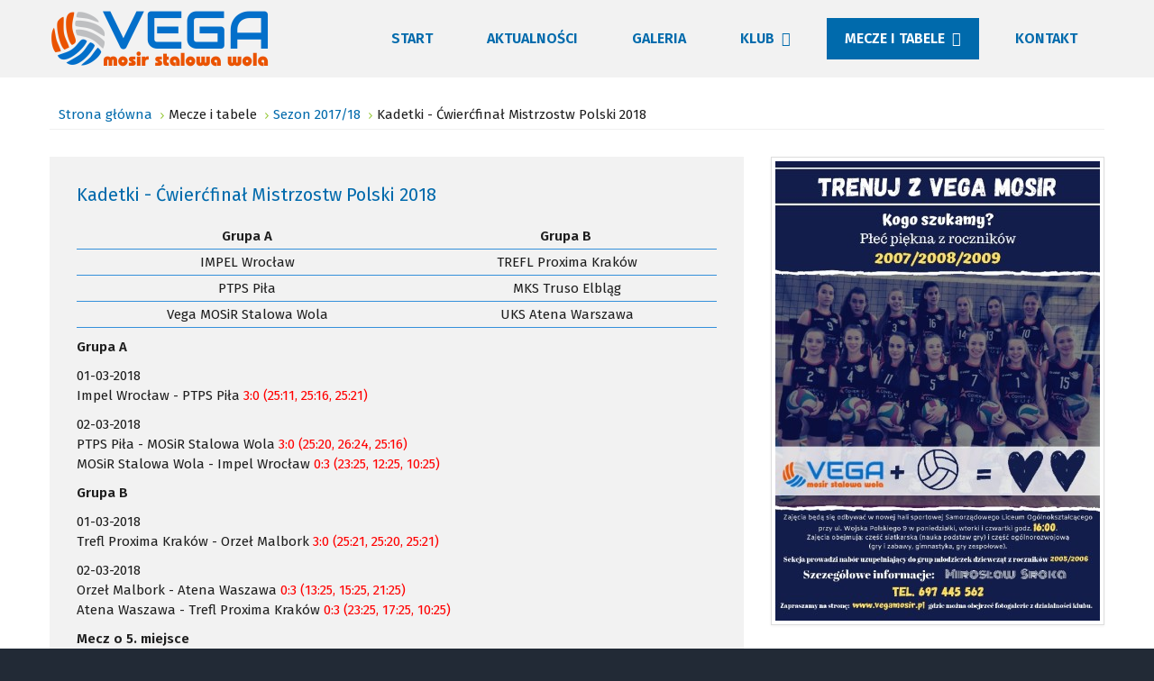

--- FILE ---
content_type: text/html; charset=utf-8
request_url: https://vegamosir.pl/mecze-i-tabele/sezon-2017-18/kadetki-cwiercfinal-mistrzostw-polski-2018
body_size: 4366
content:
<!DOCTYPE html><html
xmlns="http://www.w3.org/1999/xhtml" xml:lang="pl-pl" lang="pl-pl" dir="ltr"><head><meta
http-equiv="X-UA-Compatible" content="IE=edge"><meta
name="viewport" content="width=device-width, initial-scale=1.0" /><meta
charset="utf-8" /><base
href="https://vegamosir.pl/mecze-i-tabele/sezon-2017-18/kadetki-cwiercfinal-mistrzostw-polski-2018" /><meta
name="author" content="Administrator" /><meta
name="generator" content="Joomla! - Open Source Content Management" /><title>Vega Mosir Stalowa Wola - Kadetki - Ćwierćfinał Mistrzostw Polski 2018</title><link
href="/templates/jm-education/cache/jmf_44a38aabbf783be885965bd786ef10af.css?v=1637840189" rel="stylesheet" /><link
href="//fonts.googleapis.com/css?family=Fira+Sans:semi-bold&amp;subset=latin-ext" rel="stylesheet" /><link
href="//fonts.googleapis.com/css?family=Roboto:300,400,500,700" rel="stylesheet" /><link
href="//fonts.googleapis.com/css?family=Fira+Sans&amp;subset=latin-ext" rel="stylesheet" /><style>a.thumbnail {display: inline-block; zoom: 1; *display: inline;}		.dj-hideitem { display: none !important; }

			#dj-megamenu186mobile { display: none; }
		@media (max-width: 979px) {
			#dj-megamenu186, #dj-megamenu186sticky, #dj-megamenu186placeholder { display: none; }
			#dj-megamenu186mobile { display: block; }
		}</style> <script src="/templates/jm-education/cache/jmf_8b25888912812d47be1722e5e103c8ee.js?v=1688826200"></script> <script src="/templates/jm-education/cache/jmf_70e7609ec8508586baad750f1d3f6820.js?v=1688826200" defer></script> <script src="/templates/jm-education/cache/jmf_65d94398f955be16030ce04f9bb887aa.js?v=1506358926" defer async></script> <script>obHost = 'https://vegamosir.pl/';window.addEventListener('load',function(){ogbCron.run()},true);
            jQuery(document).ready(
                function(){
                    jQuery('.magnific-popup-com_content_article_372').magnificPopup({
                        type:'image',
                        gallery: {
                            enabled:true,
                            preload: [1,2]
                        }
                    });
                }
            );
        jQuery(window).on('load',  function() {
				new JCaption('img.caption');
			});jQuery(function($){ initTooltips(); $("body").on("subform-row-add", initTooltips); function initTooltips (event, container) { container = container || document;$(container).find(".hasTooltip").tooltip({"html": true,"container": "body"});} });window.cookiePath = '/';
            jQuery(document).ready(
                function(){
                    jQuery('.magnific-popup-mod_custom_content_6973d69cdf62d').magnificPopup({
                        type:'image',
                        gallery: {
                            enabled:true,
                            preload: [1,2]
                        }
                    });
                }
            );
        
	(function(){
		var cb = function() {
			var add = function(css) {
				var ss = document.styleSheets;
			    for (var i = 0; i < ss.length; i++) {
			        if (ss[i].href == css) return;
			    }
				var l = document.createElement('link'); l.rel = 'stylesheet';
				l.href = css;
				var h = document.getElementsByTagName('head')[0]; h.appendChild(l);
			}
			add('/media/djextensions/css/animate.min.css');
			add('/media/djextensions/css/animate.ext.css');
		};
		var raf = requestAnimationFrame || mozRequestAnimationFrame || webkitRequestAnimationFrame || msRequestAnimationFrame;
		if (raf) raf(cb);
		else window.addEventListener('load', cb);
	})();</script> <link
href="/templates/jm-education/images/favicon.ico" rel="Shortcut Icon" />
 <script async src="https://www.googletagmanager.com/gtag/js?id=UA-11118755-4"></script> <script>window.dataLayer = window.dataLayer || [];
  function gtag(){dataLayer.push(arguments);}
  gtag('js', new Date());

  gtag('config', 'UA-11118755-4');</script> </head><body
class=" fixed      "><div
class="dj-offcanvas-wrapper"><div
class="dj-offcanvas-pusher"><div
class="dj-offcanvas-pusher-in"><div
id="jm-allpage"><div
id="jm-page"><header
id="jm-bar-wrapp"  class=""><div
id="jm-logo-nav"><div
class="container-fluid"><div
id="jm-logo-nav-in"><div
id="jm-bar-left" class="pull-left"><div
id="jm-logo-sitedesc"><div
id="jm-logo-sitedesc-in"><div
id="jm-logo">
<a
href="https://vegamosir.pl/">
<img
src="https://vegamosir.pl/images/vega.png" alt="Vega Mosir Stalowa Wola" />
</a></div></div></div></div><div
id="jm-bar-right" class="pull-right "><nav
id="jm-top-menu-nav" ><div
class="jm-module-raw "><ul
id="dj-megamenu186" class="dj-megamenu dj-megamenu-override " data-options='{"wrap":"jm-logo-nav-in","animIn":"fadeInUp","animOut":"zoomOut","animSpeed":"fast","openDelay":"250","closeDelay":"500","event":"mouseenter","fixed":"0","offset":"0","theme":"override","direction":"ltr","wcag":"1"}' data-trigger="979"><li
class="dj-up itemid1081 first"><a
class="dj-up_a  " href="/" ><span >Start</span></a></li><li
class="dj-up itemid1045"><a
class="dj-up_a  " href="/aktualnosci" ><span >Aktualności</span></a></li><li
class="dj-up itemid1129"><a
class="dj-up_a  " href="/galeria" ><span >Galeria</span></a></li><li
class="dj-up itemid1050 parent separator"><a
class="dj-up_a  "   tabindex="0"><span
class="dj-drop" >Klub<em
class="arrow" aria-hidden="true"></em></span></a><div
class="dj-subwrap  single_column subcols1" style=""><div
class="dj-subwrap-in" style="width:240px;"><div
class="dj-subcol" style="width:240px"><ul
class="dj-submenu"><li
class="itemid1051 first"><a
href="/klub/osiagniecia" >Osiągnięcia</a></li><li
class="itemid1052"><a
href="/klub/zasady-szkolenia" >Zasady szkolenia</a></li><li
class="itemid1053"><a
href="/klub/plan-treningow" >Plan treningów</a></li></ul></div><div
style="clear:both;height:0"></div></div></div></li><li
class="dj-up itemid1060 active parent separator"><a
class="dj-up_a active "   tabindex="0"><span
class="dj-drop" >Mecze i tabele<em
class="arrow" aria-hidden="true"></em></span></a><div
class="dj-subwrap  single_column subcols1" style=""><div
class="dj-subwrap-in" style="width:240px;"><div
class="dj-subcol" style="width:240px"><ul
class="dj-submenu"><li
class="itemid1141 first parent"><a
class="dj-more " href="/mecze-i-tabele/sezon-2019-20" >Sezon 2019/20<em
class="arrow" aria-hidden="true"></em></a><div
class="dj-subwrap  single_column subcols1" style=""><div
class="dj-subwrap-in" style="width:240px;"><div
class="dj-subcol" style="width:240px"><ul
class="dj-submenu"><li
class="itemid1153 first"><a
href="/mecze-i-tabele/sezon-2019-20/kadetki-cwiercfinal-mistrzostw-polski-2020" >Kadetki - Ćwierćfinał Mistrzostw Polski 2020</a></li><li
class="itemid1150"><a
href="/mecze-i-tabele/sezon-2019-20/kadetki-etap-ii" >Kadetki - etap II</a></li><li
class="itemid1142"><a
href="/mecze-i-tabele/sezon-2019-20/kadetki-etap-i" >Kadetki - etap I</a></li><li
class="itemid1152"><a
href="/mecze-i-tabele/sezon-2019-20/mlodziczki-etap-ii" >Młodziczki - etap II</a></li><li
class="itemid1143"><a
href="/mecze-i-tabele/sezon-2019-20/mlodziczki-etap-i" >Młodziczki - etap I</a></li></ul></div><div
style="clear:both;height:0"></div></div></div></li><li
class="itemid1120"><a
href="/mecze-i-tabele/sezon-2018-19" >Sezon 2018/19</a></li><li
class="itemid1082 current active"><a
class="active " href="/mecze-i-tabele/sezon-2017-18" >Sezon 2017/18</a></li><li
class="itemid1080"><a
href="/mecze-i-tabele/sezon-2016-17" >Sezon 2016/17</a></li><li
class="itemid1079"><a
href="/mecze-i-tabele/sezon-2015-16" >Sezon 2015/16</a></li><li
class="itemid1078"><a
href="/mecze-i-tabele/sezon-2014-15" >Sezon 2014/15</a></li><li
class="itemid1062 parent"><a
class="dj-more " href="/mecze-i-tabele/sezon-2013-14" >Sezon 2013/14<em
class="arrow" aria-hidden="true"></em></a><div
class="dj-subwrap  single_column subcols1" style=""><div
class="dj-subwrap-in" style="width:240px;"><div
class="dj-subcol" style="width:240px"><ul
class="dj-submenu"><li
class="itemid1163 first"><a
href="/mecze-i-tabele/sezon-2013-14/graber" >graber</a></li></ul></div><div
style="clear:both;height:0"></div></div></div></li></ul></div><div
style="clear:both;height:0"></div></div></div></li><li
class="dj-up itemid1065"><a
class="dj-up_a  " href="/kontakt" ><span >Kontakt</span></a></li></ul><div
id="dj-megamenu186mobile" class="dj-megamenu-offcanvas dj-megamenu-offcanvas-dark ">
<a
href="#" class="dj-mobile-open-btn" aria-label="Open mobile menu"><span
class="fa fa-bars" aria-hidden="true"></span></a><aside
class="dj-offcanvas dj-offcanvas-dark " data-effect="3"><div
class="dj-offcanvas-top">
<a
href="#" class="dj-offcanvas-close-btn" aria-label="Close mobile menu"><span
class="fa fa-close" aria-hidden="true"></span></a></div><div
class="dj-offcanvas-logo">
<a
href="https://vegamosir.pl/">
<img src="/images/vega.png" alt="Vega Mosir Stalowa Wola" />
</a></div><div
class="dj-offcanvas-content"><ul
class="dj-mobile-nav dj-mobile-dark "><li
class="dj-mobileitem itemid-1081"><a
href="/" >Start</a></li><li
class="dj-mobileitem itemid-1045"><a
href="/aktualnosci" >Aktualności</a></li><li
class="dj-mobileitem itemid-1129"><a
href="/galeria" >Galeria</a></li><li
class="dj-mobileitem itemid-1050 divider deeper parent"><a
tabindex="0">Klub</a><ul
class="dj-mobile-nav-child"><li
class="dj-mobileitem itemid-1051"><a
href="/klub/osiagniecia" >Osiągnięcia</a></li><li
class="dj-mobileitem itemid-1052"><a
href="/klub/zasady-szkolenia" >Zasady szkolenia</a></li><li
class="dj-mobileitem itemid-1053"><a
href="/klub/plan-treningow" >Plan treningów</a></li></ul></li><li
class="dj-mobileitem itemid-1060 active divider deeper parent"><a
tabindex="0">Mecze i tabele</a><ul
class="dj-mobile-nav-child"><li
class="dj-mobileitem itemid-1141 deeper parent"><a
href="/mecze-i-tabele/sezon-2019-20" >Sezon 2019/20</a><ul
class="dj-mobile-nav-child"><li
class="dj-mobileitem itemid-1153"><a
href="/mecze-i-tabele/sezon-2019-20/kadetki-cwiercfinal-mistrzostw-polski-2020" >Kadetki - Ćwierćfinał Mistrzostw Polski 2020</a></li><li
class="dj-mobileitem itemid-1150"><a
href="/mecze-i-tabele/sezon-2019-20/kadetki-etap-ii" >Kadetki - etap II</a></li><li
class="dj-mobileitem itemid-1142"><a
href="/mecze-i-tabele/sezon-2019-20/kadetki-etap-i" >Kadetki - etap I</a></li><li
class="dj-mobileitem itemid-1152"><a
href="/mecze-i-tabele/sezon-2019-20/mlodziczki-etap-ii" >Młodziczki - etap II</a></li><li
class="dj-mobileitem itemid-1143"><a
href="/mecze-i-tabele/sezon-2019-20/mlodziczki-etap-i" >Młodziczki - etap I</a></li></ul></li><li
class="dj-mobileitem itemid-1120"><a
href="/mecze-i-tabele/sezon-2018-19" >Sezon 2018/19</a></li><li
class="dj-mobileitem itemid-1082 current active"><a
href="/mecze-i-tabele/sezon-2017-18" >Sezon 2017/18</a></li><li
class="dj-mobileitem itemid-1080"><a
href="/mecze-i-tabele/sezon-2016-17" >Sezon 2016/17</a></li><li
class="dj-mobileitem itemid-1079"><a
href="/mecze-i-tabele/sezon-2015-16" >Sezon 2015/16</a></li><li
class="dj-mobileitem itemid-1078"><a
href="/mecze-i-tabele/sezon-2014-15" >Sezon 2014/15</a></li><li
class="dj-mobileitem itemid-1062 deeper parent"><a
href="/mecze-i-tabele/sezon-2013-14" >Sezon 2013/14</a><ul
class="dj-mobile-nav-child"><li
class="dj-mobileitem itemid-1163"><a
href="/mecze-i-tabele/sezon-2013-14/graber" >graber</a></li></ul></li></ul></li><li
class="dj-mobileitem itemid-1065"><a
href="/kontakt" >Kontakt</a></li></ul></div><div
class="dj-offcanvas-end" tabindex="0"></div></aside></div></div></nav></div></div></div></div></header><div
id="jm-system-message"><div
class="container-fluid"><div
id="system-message-container"></div></div></div><div
id="jm-main" ><div
class="container-fluid"><div
class="row-fluid"><div
id="jm-breadcrumbs" class="span12 "><div
aria-label="Breadcrumbs" role="navigation"><ul
itemscope itemtype="https://schema.org/BreadcrumbList" class="breadcrumb"><li
class="active">
<span
class="divider icon-location"></span></li><li
itemprop="itemListElement" itemscope itemtype="https://schema.org/ListItem">
<a
itemprop="item" href="/" class="pathway"><span
itemprop="name">Strona główna</span></a>
<span
class="divider">
<img
src="/templates/jm-education/images/system/arrow.png" alt="" />						</span><meta
itemprop="position" content="1"></li><li
itemprop="itemListElement" itemscope itemtype="https://schema.org/ListItem">
<span
itemprop="name">
Mecze i tabele						</span>
<span
class="divider">
<img
src="/templates/jm-education/images/system/arrow.png" alt="" />						</span><meta
itemprop="position" content="2"></li><li
itemprop="itemListElement" itemscope itemtype="https://schema.org/ListItem">
<a
itemprop="item" href="/mecze-i-tabele/sezon-2017-18" class="pathway"><span
itemprop="name">Sezon 2017/18</span></a>
<span
class="divider">
<img
src="/templates/jm-education/images/system/arrow.png" alt="" />						</span><meta
itemprop="position" content="3"></li><li
itemprop="itemListElement" itemscope itemtype="https://schema.org/ListItem" class="active">
<span
itemprop="name">
Kadetki - Ćwierćfinał Mistrzostw Polski 2018					</span><meta
itemprop="position" content="4"></li></ul></div></div></div><div
class="row-fluid"><div
id="jm-content" class="span8" data-xtablet="span12" data-tablet="span12" data-mobile="span12"><main
id="jm-maincontent" ><div
class="item-page" itemscope itemtype="https://schema.org/Article"><meta
itemprop="inLanguage" content="pl-PL" /><div
class="page-header"><h2 itemprop="headline">
Kadetki - Ćwierćfinał Mistrzostw Polski 2018</h2></div><div
itemprop="articleBody"><table><tbody><tr><td
style="text-align: center;"><strong>Grupa A</strong></td><td
style="text-align: center;"><strong>Grupa B&nbsp;</strong></td></tr><tr><td
style="text-align: center;">IMPEL Wrocław</td><td
style="text-align: center;">TREFL Proxima Kraków</td></tr><tr><td
style="text-align: center;">PTPS Piła</td><td
style="text-align: center;">MKS Truso Elbląg</td></tr><tr><td
style="text-align: center;">Vega MOSiR Stalowa Wola</td><td
style="text-align: center;">UKS Atena Warszawa</td></tr></tbody></table>
<p><strong>Grupa A</strong></p>
<p>01-03-2018<br
/> Impel Wrocław - PTPS Piła <span
style="color: #ff0000;">3:0 (25:11, 25:16, 25:21)</span></p>
<p>02-03-2018<br
/>PTPS Piła -&nbsp;MOSiR Stalowa Wola <span
style="color: #ff0000;">3:0 (25:20, 26:24, 25:16)</span><br
/>MOSiR Stalowa Wola -&nbsp;Impel Wrocław <span
style="color: #ff0000;">0:3 (23:25, 12:25, 10:25)</span></p>
<p><strong>Grupa B</strong></p>
<p>01-03-2018<br
/>Trefl Proxima Kraków -&nbsp;Orzeł Malbork <span
style="color: #ff0000;">3:0 (25:21, 25:20, 25:21)</span></p>
<p>02-03-2018<br
/>Orzeł Malbork -&nbsp;Atena Waszawa <span
style="color: #ff0000;">0:3 (13:25, 15:25, 21:25)</span> <br
/>Atena Waszawa -&nbsp;Trefl Proxima Kraków <span
style="color: #ff0000;">0:3 (23:25, 17:25, 10:25)</span></p>
<p><strong>Mecz o 5. miejsce</strong></p>
<p>03-03-2018 <br
/>MOSiR Stalowa Wola - Orzeł Malbork <span
style="color: #ff0000;">0:3 (17:25, 19:25, 23:25)</span></p>
<p><strong>Finały&nbsp;</strong></p>
<p>03-03-2018<br
/>Impel Wrocław - Atena Waszawa <span
style="color: #ff0000;">3:0 (25:19, 25:9, 25:19)</span><br
/>Trefl Proxima Kraków - PTPS Piła <span
style="color: #ff0000;">3:0 (25:21, 25:21, 29:27)</span></p>
<p>04-03-2018<br
/>PTPS Piła - Atena Waszawa <span
style="color: #ff0000;">2:3 (26:24, 16:25, 25:22, 18:25, 12:25)</span><br
/>Impel Wrocław - Trefl Proxima Kraków <span
style="color: #ff0000;">3:0 (25:16, 25:20, 25:21)</span></p>
<p>&nbsp;</p></div></div></main></div><aside
id="jm-right"  class="span4" data-xtablet="span12 first-span" data-tablet="span12 first-span" data-mobile="span12 first-span"><div
class=""><div
class="jm-module blank-ms"><div
class="jm-module-in"><div
class="jm-module-content clearfix notitle"><div
class="customblank-ms"  >
<p><a
href="/images/PART_1568276066460.jpeg" class="thumbnail zoomin magnific-popup-mod_custom_content_6973d69cdf62d" style="display: block; margin-left: auto; margin-right: auto;" title="Trenuj z VEGA MOSIR Stalowa Wola :)"><img
style="" src="/images/thumbnails/images/PART_1568276066460-fill-360x510.jpeg" alt="Trenuj z VEGA MOSIR Stalowa Wola :)" width="360" height="510" class="" srcset="/images/thumbnails/images/PART_1568276066460-fill-360x510.jpeg 1x" /></a></p></div></div></div></div><div
class="jm-module color1-ms"><div
class="jm-module-in"><div
class="jm-module-content clearfix notitle"><div
class="customcolor1-ms"  ><div
class="content" style="text-align: center;"><div
class="custom">
<p>LINKI</p><hr
/>
<p
style="text-align: center;"><a
href="http://mosir.stalowawola.pl/" target="_blank" rel="noopener noreferrer">MOSiR Stalowa Wola</a></p>
<p><a
href="https://podkarpackasiatkowka.pl/" target="_blank" rel="noopener">Podkarpacka Siatkówka</a></p>
<p
style="text-align: center;"><a
href="http://wptransfer-volleyball.blogspot.com/" target="_blank" rel="noopener noreferrer">WP-Transfer Stalowa Wola</a></p></div></div></div></div></div></div></div></aside></div></div></div><footer
id="jm-footer"  class=""><div
class="container-fluid clearfix jm-footer"><div
id="jm-footer-in" class="row-fluid"><div
id="jm-footer-left" class="span6 pull-left "><div
id="jm-copyrights"><div
class="custom"  >
<p>Vega Mosir Stalowa Wola © Wszystkie prawa zastrzeżone.</p></div></div></div><div
id="jm-footer-right" class="span4 pull-right"><div
id="jm-poweredby">
Realizacja <a
href="http://darmedia.pl" target="_blank" rel="nofollow" title="Tworzenie stron internetowych Stalowa Wola">darmedia.pl</a></div></div></div></div></footer>
<p
id="jm-back-top"><a
id="backtotop" href="#"><span
class="fa fa-angle-up" aria-hidden="true"></span><span
class="sr-only">Back to top</span></a></p></div></div></div></div></div></body></html>

--- FILE ---
content_type: text/html; charset=UTF-8
request_url: https://vegamosir.pl/index.php?option=com_joomgrabber&task=callaio
body_size: 23
content:
{ogb-res:1}
<hr />1769199262: 2026-01-23 21:14:22

--- FILE ---
content_type: text/css
request_url: https://vegamosir.pl/templates/jm-education/cache/jmf_44a38aabbf783be885965bd786ef10af.css?v=1637840189
body_size: 49987
content:
.mfp-bg{top:0;left:0;width:100%;height:100%;z-index:1042;overflow:hidden;position:fixed;background:#0b0b0b;opacity:.8;filter:alpha(opacity=80)}.mfp-wrap{top:0;left:0;width:100%;height:100%;z-index:1043;position:fixed;outline:0 !important;-webkit-backface-visibility:hidden}.mfp-container{text-align:center;position:absolute;width:100%;height:100%;left:0;top:0;padding:0 8px;-webkit-box-sizing:border-box;-moz-box-sizing:border-box;box-sizing:border-box}.mfp-container:before{content:'';display:inline-block;height:100%;vertical-align:middle}.mfp-align-top .mfp-container:before{display:none}.mfp-content{position:relative;display:inline-block;vertical-align:middle;margin:0 auto;text-align:left;z-index:1045}.mfp-inline-holder .mfp-content,.mfp-ajax-holder .mfp-content{width:100%;cursor:auto}.mfp-ajax-cur{cursor:progress}.mfp-zoom-out-cur,.mfp-zoom-out-cur .mfp-image-holder .mfp-close{cursor:-moz-zoom-out;cursor:-webkit-zoom-out;cursor:zoom-out}.mfp-zoom{cursor:pointer;cursor:-webkit-zoom-in;cursor:-moz-zoom-in;cursor:zoom-in}
.mfp-auto-cursor .mfp-content{cursor:auto}.mfp-close,.mfp-arrow,.mfp-preloader,.mfp-counter{-webkit-user-select:none;-moz-user-select:none;user-select:none}.mfp-loading.mfp-figure{display:none}.mfp-hide{display:none !important}.mfp-preloader{color:#ccc;position:absolute;top:50%;width:auto;text-align:center;margin-top:-.8em;left:8px;right:8px;z-index:1044}.mfp-preloader a{color:#ccc}.mfp-preloader a:hover{color:white}.mfp-s-ready .mfp-preloader{display:none}.mfp-s-error .mfp-content{display:none}button.mfp-close,button.mfp-arrow{overflow:visible;cursor:pointer;background:transparent;border:0;-webkit-appearance:none;display:block;outline:0;padding:0;z-index:1046;-webkit-box-shadow:none;box-shadow:none}button::-moz-focus-inner{padding:0;border:0}.mfp-close{width:44px;height:44px;line-height:44px;position:absolute;right:0;top:0;text-decoration:none;text-align:center;opacity:.65;filter:alpha(opacity=65);padding:0 0 18px 10px;color:white;font-style:normal;font-size:28px;font-family:Arial,Baskerville,monospace}.mfp-close:hover,.mfp-close:focus{opacity:1;filter:alpha(opacity=100)}
.mfp-close:active{top:1px}.mfp-close-btn-in .mfp-close{color:#333}.mfp-image-holder .mfp-close,.mfp-iframe-holder .mfp-close{color:white;right:-6px;text-align:right;padding-right:6px;width:100%}.mfp-counter{position:absolute;top:0;right:0;color:#ccc;font-size:12px;line-height:18px}.mfp-arrow{position:absolute;opacity:.65;filter:alpha(opacity=65);margin:0;top:50%;margin-top:-55px;padding:0;width:90px;height:110px;-webkit-tap-highlight-color:rgba(0,0,0,0)}.mfp-arrow:active{margin-top:-54px}.mfp-arrow:hover,.mfp-arrow:focus{opacity:1;filter:alpha(opacity=100)}.mfp-arrow:before,.mfp-arrow:after,.mfp-arrow .mfp-b,.mfp-arrow .mfp-a{content:'';display:block;width:0;height:0;position:absolute;left:0;top:0;margin-top:35px;margin-left:35px;border:medium inset transparent}.mfp-arrow:after,.mfp-arrow .mfp-a{border-top-width:13px;border-bottom-width:13px;top:8px}.mfp-arrow:before,.mfp-arrow .mfp-b{border-top-width:21px;border-bottom-width:21px;opacity:.7}.mfp-arrow-left{left:0}.mfp-arrow-left:after,.mfp-arrow-left .mfp-a{border-right:17px solid white;margin-left:31px}
.mfp-arrow-left:before,.mfp-arrow-left .mfp-b{margin-left:25px;border-right:27px solid #3f3f3f}.mfp-arrow-right{right:0}.mfp-arrow-right:after,.mfp-arrow-right .mfp-a{border-left:17px solid white;margin-left:39px}.mfp-arrow-right:before,.mfp-arrow-right .mfp-b{border-left:27px solid #3f3f3f}.mfp-iframe-holder{padding-top:40px;padding-bottom:40px}.mfp-iframe-holder .mfp-content{line-height:0;width:100%;max-width:900px}.mfp-iframe-holder .mfp-close{top:-40px}.mfp-iframe-scaler{width:100%;height:0;overflow:hidden;padding-top:56.25%}.mfp-iframe-scaler iframe{position:absolute;display:block;top:0;left:0;width:100%;height:100%;box-shadow:0 0 8px rgba(0,0,0,.6);background:black}img.mfp-img{width:auto;max-width:100%;height:auto;display:block;line-height:0;-webkit-box-sizing:border-box;-moz-box-sizing:border-box;box-sizing:border-box;padding:40px 0 40px;margin:0 auto}.mfp-figure{line-height:0}.mfp-figure:after{content:'';position:absolute;left:0;top:40px;bottom:40px;display:block;right:0;width:auto;height:auto;z-index:-1;box-shadow:0 0 8px rgba(0,0,0,.6);background:#444}
.mfp-figure small{color:#bdbdbd;display:block;font-size:12px;line-height:14px}.mfp-figure figure{margin:0}.mfp-bottom-bar{margin-top:-36px;position:absolute;top:100%;left:0;width:100%;cursor:auto}.mfp-title{text-align:left;line-height:18px;color:#f3f3f3;word-wrap:break-word;padding-right:36px}.mfp-image-holder .mfp-content{max-width:100%}.mfp-gallery .mfp-image-holder .mfp-figure{cursor:pointer}@media screen and (max-width:800px) and (orientation:landscape),screen and (max-height:300px){.mfp-img-mobile .mfp-image-holder{padding-left:0;padding-right:0}.mfp-img-mobile img.mfp-img{padding:0}.mfp-img-mobile .mfp-figure:after{top:0;bottom:0}.mfp-img-mobile .mfp-figure small{display:inline;margin-left:5px}.mfp-img-mobile .mfp-bottom-bar{background:rgba(0,0,0,.6);bottom:0;margin:0;top:auto;padding:3px 5px;position:fixed;-webkit-box-sizing:border-box;-moz-box-sizing:border-box;box-sizing:border-box}.mfp-img-mobile .mfp-bottom-bar:empty{padding:0}.mfp-img-mobile .mfp-counter{right:5px;top:3px}.mfp-img-mobile .mfp-close{top:0;right:0;width:35px;height:35px;line-height:35px;background:rgba(0,0,0,.6);position:fixed;text-align:center;padding:0}
}@media all and (max-width:900px){.mfp-arrow{-webkit-transform:scale(0.75);transform:scale(0.75)}.mfp-arrow-left{-webkit-transform-origin:0 0;transform-origin:0 0}.mfp-arrow-right{-webkit-transform-origin:100%;transform-origin:100%}.mfp-container{padding-left:6px;padding-right:6px}}.mfp-ie7 .mfp-img{padding:0}.mfp-ie7 .mfp-bottom-bar{width:600px;left:50%;margin-left:-300px;margin-top:5px;padding-bottom:5px}.mfp-ie7 .mfp-container{padding:0}.mfp-ie7 .mfp-content{padding-top:44px}.mfp-ie7 .mfp-close{top:0;right:0;padding-top:0}
.wf-iframe-container{overflow:scroll !important;-webkit-overflow-scrolling:touch !important}.wf-iframe-container,.wf-object-container,.wf-embed-container,.wf-video-container{position:relative;padding-bottom:56.25%;padding-top:25px;width:100%;height:0;display:block}.wf-iframe-container iframe,.wf-object-container object,.wf-embed-container embed,.wf-video-container video,.wf-video-container iframe{border:0 none;position:absolute;top:0;left:0;width:100%;height:100%}.wf-audio-container{text-align:center;width:100%;height:auto;display:block}
@font-face{font-family:FontAwesome;src:url('/plugins/system/ef4_jmframework/includes/assets/template/fontawesome/css/../fonts/fontawesome-webfont.eot?v=4.7.0');src:url('/plugins/system/ef4_jmframework/includes/assets/template/fontawesome/css/../fonts/fontawesome-webfont.eot?#iefix&v=4.7.0') format('embedded-opentype'),url('/plugins/system/ef4_jmframework/includes/assets/template/fontawesome/css/../fonts/fontawesome-webfont.woff2?v=4.7.0') format('woff2'),url('/plugins/system/ef4_jmframework/includes/assets/template/fontawesome/css/../fonts/fontawesome-webfont.woff?v=4.7.0') format('woff'),url('/plugins/system/ef4_jmframework/includes/assets/template/fontawesome/css/../fonts/fontawesome-webfont.ttf?v=4.7.0') format('truetype'),url('/plugins/system/ef4_jmframework/includes/assets/template/fontawesome/css/../fonts/fontawesome-webfont.svg?v=4.7.0#fontawesomeregular') format('svg');font-weight:400;font-style:normal;font-display:block}.fa{display:inline-block;font:normal normal normal 14px/1 FontAwesome;font-size:inherit;text-rendering:auto;-webkit-font-smoothing:antialiased;-moz-osx-font-smoothing:grayscale}.fa-lg{font-size:1.33333333em;line-height:.75em;vertical-align:-15%}.fa-2x{font-size:2em}.fa-3x{font-size:3em}.fa-4x{font-size:4em}.fa-5x{font-size:5em}.fa-fw{width:1.28571429em;text-align:center}.fa-ul{padding-left:0;margin-left:2.14285714em;list-style-type:none}.fa-ul>li{position:relative}
.fa-li{position:absolute;left:-2.14285714em;width:2.14285714em;top:.14285714em;text-align:center}.fa-li.fa-lg{left:-1.85714286em}.fa-border{padding:.2em .25em .15em;border:solid .08em #eee;border-radius:.1em}.fa-pull-left{float:left}.fa-pull-right{float:right}.fa.fa-pull-left{margin-right:.3em}.fa.fa-pull-right{margin-left:.3em}.pull-right{float:right}.pull-left{float:left}.fa.pull-left{margin-right:.3em}.fa.pull-right{margin-left:.3em}.fa-spin{-webkit-animation:fa-spin 2s infinite linear;animation:fa-spin 2s infinite linear}.fa-pulse{-webkit-animation:fa-spin 1s infinite steps(8);animation:fa-spin 1s infinite steps(8)}@-webkit-keyframes fa-spin{0%{-webkit-transform:rotate(0);transform:rotate(0)}100%{-webkit-transform:rotate(359deg);transform:rotate(359deg)}}@keyframes fa-spin{0%{-webkit-transform:rotate(0);transform:rotate(0)}100%{-webkit-transform:rotate(359deg);transform:rotate(359deg)}}.fa-rotate-90{-webkit-transform:rotate(90deg);-ms-transform:rotate(90deg);transform:rotate(90deg)}.fa-rotate-180{-webkit-transform:rotate(180deg);-ms-transform:rotate(180deg);transform:rotate(180deg)}
.fa-rotate-270{-webkit-transform:rotate(270deg);-ms-transform:rotate(270deg);transform:rotate(270deg)}.fa-flip-horizontal{-webkit-transform:scale(-1,1);-ms-transform:scale(-1,1);transform:scale(-1,1)}.fa-flip-vertical{-webkit-transform:scale(1,-1);-ms-transform:scale(1,-1);transform:scale(1,-1)}:root .fa-flip-horizontal,:root .fa-flip-vertical,:root .fa-rotate-180,:root .fa-rotate-270,:root .fa-rotate-90{filter:none}.fa-stack{position:relative;display:inline-block;width:2em;height:2em;line-height:2em;vertical-align:middle}.fa-stack-1x,.fa-stack-2x{position:absolute;left:0;width:100%;text-align:center}.fa-stack-1x{line-height:inherit}.fa-stack-2x{font-size:2em}.fa-inverse{color:#fff}.fa-glass:before{content:"\f000"}.fa-music:before{content:"\f001"}.fa-search:before{content:"\f002"}.fa-envelope-o:before{content:"\f003"}.fa-heart:before{content:"\f004"}.fa-star:before{content:"\f005"}
.fa-star-o:before{content:"\f006"}.fa-user:before{content:"\f007"}.fa-film:before{content:"\f008"}.fa-th-large:before{content:"\f009"}.fa-th:before{content:"\f00a"}.fa-th-list:before{content:"\f00b"}.fa-check:before{content:"\f00c"}.fa-close:before,.fa-remove:before,.fa-times:before{content:"\f00d"}.fa-search-plus:before{content:"\f00e"}.fa-search-minus:before{content:"\f010"}.fa-power-off:before{content:"\f011"}.fa-signal:before{content:"\f012"}.fa-cog:before,.fa-gear:before{content:"\f013"}.fa-trash-o:before{content:"\f014"}.fa-home:before{content:"\f015"}.fa-file-o:before{content:"\f016"}
.fa-clock-o:before{content:"\f017"}.fa-road:before{content:"\f018"}.fa-download:before{content:"\f019"}.fa-arrow-circle-o-down:before{content:"\f01a"}.fa-arrow-circle-o-up:before{content:"\f01b"}.fa-inbox:before{content:"\f01c"}.fa-play-circle-o:before{content:"\f01d"}.fa-repeat:before,.fa-rotate-right:before{content:"\f01e"}.fa-refresh:before{content:"\f021"}.fa-list-alt:before{content:"\f022"}.fa-lock:before{content:"\f023"}.fa-flag:before{content:"\f024"}.fa-headphones:before{content:"\f025"}.fa-volume-off:before{content:"\f026"}.fa-volume-down:before{content:"\f027"}.fa-volume-up:before{content:"\f028"}
.fa-qrcode:before{content:"\f029"}.fa-barcode:before{content:"\f02a"}.fa-tag:before{content:"\f02b"}.fa-tags:before{content:"\f02c"}.fa-book:before{content:"\f02d"}.fa-bookmark:before{content:"\f02e"}.fa-print:before{content:"\f02f"}.fa-camera:before{content:"\f030"}.fa-font:before{content:"\f031"}.fa-bold:before{content:"\f032"}.fa-italic:before{content:"\f033"}.fa-text-height:before{content:"\f034"}.fa-text-width:before{content:"\f035"}.fa-align-left:before{content:"\f036"}.fa-align-center:before{content:"\f037"}.fa-align-right:before{content:"\f038"}.fa-align-justify:before{content:"\f039"}.fa-list:before{content:"\f03a"}.fa-dedent:before,.fa-outdent:before{content:"\f03b"}.fa-indent:before{content:"\f03c"}.fa-video-camera:before{content:"\f03d"}
.fa-image:before,.fa-photo:before,.fa-picture-o:before{content:"\f03e"}.fa-pencil:before{content:"\f040"}.fa-map-marker:before{content:"\f041"}.fa-adjust:before{content:"\f042"}.fa-tint:before{content:"\f043"}.fa-edit:before,.fa-pencil-square-o:before{content:"\f044"}.fa-share-square-o:before{content:"\f045"}.fa-check-square-o:before{content:"\f046"}.fa-arrows:before{content:"\f047"}.fa-step-backward:before{content:"\f048"}.fa-fast-backward:before{content:"\f049"}.fa-backward:before{content:"\f04a"}.fa-play:before{content:"\f04b"}.fa-pause:before{content:"\f04c"}.fa-stop:before{content:"\f04d"}
.fa-forward:before{content:"\f04e"}.fa-fast-forward:before{content:"\f050"}.fa-step-forward:before{content:"\f051"}.fa-eject:before{content:"\f052"}.fa-chevron-left:before{content:"\f053"}.fa-chevron-right:before{content:"\f054"}.fa-plus-circle:before{content:"\f055"}.fa-minus-circle:before{content:"\f056"}.fa-times-circle:before{content:"\f057"}.fa-check-circle:before{content:"\f058"}.fa-question-circle:before{content:"\f059"}.fa-info-circle:before{content:"\f05a"}.fa-crosshairs:before{content:"\f05b"}.fa-times-circle-o:before{content:"\f05c"}.fa-check-circle-o:before{content:"\f05d"}
.fa-ban:before{content:"\f05e"}.fa-arrow-left:before{content:"\f060"}.fa-arrow-right:before{content:"\f061"}.fa-arrow-up:before{content:"\f062"}.fa-arrow-down:before{content:"\f063"}.fa-mail-forward:before,.fa-share:before{content:"\f064"}.fa-expand:before{content:"\f065"}.fa-compress:before{content:"\f066"}.fa-plus:before{content:"\f067"}.fa-minus:before{content:"\f068"}.fa-asterisk:before{content:"\f069"}.fa-exclamation-circle:before{content:"\f06a"}.fa-gift:before{content:"\f06b"}.fa-leaf:before{content:"\f06c"}.fa-fire:before{content:"\f06d"}.fa-eye:before{content:"\f06e"}
.fa-eye-slash:before{content:"\f070"}.fa-exclamation-triangle:before,.fa-warning:before{content:"\f071"}.fa-plane:before{content:"\f072"}.fa-calendar:before{content:"\f073"}.fa-random:before{content:"\f074"}.fa-comment:before{content:"\f075"}.fa-magnet:before{content:"\f076"}.fa-chevron-up:before{content:"\f077"}.fa-chevron-down:before{content:"\f078"}.fa-retweet:before{content:"\f079"}.fa-shopping-cart:before{content:"\f07a"}.fa-folder:before{content:"\f07b"}.fa-folder-open:before{content:"\f07c"}.fa-arrows-v:before{content:"\f07d"}.fa-arrows-h:before{content:"\f07e"}
.fa-bar-chart-o:before,.fa-bar-chart:before{content:"\f080"}.fa-twitter-square:before{content:"\f081"}.fa-facebook-square:before{content:"\f082"}.fa-camera-retro:before{content:"\f083"}.fa-key:before{content:"\f084"}.fa-cogs:before,.fa-gears:before{content:"\f085"}.fa-comments:before{content:"\f086"}.fa-thumbs-o-up:before{content:"\f087"}.fa-thumbs-o-down:before{content:"\f088"}.fa-star-half:before{content:"\f089"}.fa-heart-o:before{content:"\f08a"}.fa-sign-out:before{content:"\f08b"}.fa-linkedin-square:before{content:"\f08c"}.fa-thumb-tack:before{content:"\f08d"}.fa-external-link:before{content:"\f08e"}.fa-sign-in:before{content:"\f090"}
.fa-trophy:before{content:"\f091"}.fa-github-square:before{content:"\f092"}.fa-upload:before{content:"\f093"}.fa-lemon-o:before{content:"\f094"}.fa-phone:before{content:"\f095"}.fa-square-o:before{content:"\f096"}.fa-bookmark-o:before{content:"\f097"}.fa-phone-square:before{content:"\f098"}.fa-twitter:before{content:"\f099"}.fa-facebook-f:before,.fa-facebook:before{content:"\f09a"}.fa-github:before{content:"\f09b"}.fa-unlock:before{content:"\f09c"}.fa-credit-card:before{content:"\f09d"}.fa-feed:before,.fa-rss:before{content:"\f09e"}.fa-hdd-o:before{content:"\f0a0"}.fa-bullhorn:before{content:"\f0a1"}
.fa-bell:before{content:"\f0f3"}.fa-certificate:before{content:"\f0a3"}.fa-hand-o-right:before{content:"\f0a4"}.fa-hand-o-left:before{content:"\f0a5"}.fa-hand-o-up:before{content:"\f0a6"}.fa-hand-o-down:before{content:"\f0a7"}.fa-arrow-circle-left:before{content:"\f0a8"}.fa-arrow-circle-right:before{content:"\f0a9"}.fa-arrow-circle-up:before{content:"\f0aa"}.fa-arrow-circle-down:before{content:"\f0ab"}.fa-globe:before{content:"\f0ac"}.fa-wrench:before{content:"\f0ad"}.fa-tasks:before{content:"\f0ae"}.fa-filter:before{content:"\f0b0"}.fa-briefcase:before{content:"\f0b1"}
.fa-arrows-alt:before{content:"\f0b2"}.fa-group:before,.fa-users:before{content:"\f0c0"}.fa-chain:before,.fa-link:before{content:"\f0c1"}.fa-cloud:before{content:"\f0c2"}.fa-flask:before{content:"\f0c3"}.fa-cut:before,.fa-scissors:before{content:"\f0c4"}.fa-copy:before,.fa-files-o:before{content:"\f0c5"}.fa-paperclip:before{content:"\f0c6"}.fa-floppy-o:before,.fa-save:before{content:"\f0c7"}.fa-square:before{content:"\f0c8"}.fa-bars:before,.fa-navicon:before,.fa-reorder:before{content:"\f0c9"}.fa-list-ul:before{content:"\f0ca"}.fa-list-ol:before{content:"\f0cb"}.fa-strikethrough:before{content:"\f0cc"}
.fa-underline:before{content:"\f0cd"}.fa-table:before{content:"\f0ce"}.fa-magic:before{content:"\f0d0"}.fa-truck:before{content:"\f0d1"}.fa-pinterest:before{content:"\f0d2"}.fa-pinterest-square:before{content:"\f0d3"}.fa-google-plus-square:before{content:"\f0d4"}.fa-google-plus:before{content:"\f0d5"}.fa-money:before{content:"\f0d6"}.fa-caret-down:before{content:"\f0d7"}.fa-caret-up:before{content:"\f0d8"}.fa-caret-left:before{content:"\f0d9"}.fa-caret-right:before{content:"\f0da"}.fa-columns:before{content:"\f0db"}.fa-sort:before,.fa-unsorted:before{content:"\f0dc"}.fa-sort-desc:before,.fa-sort-down:before{content:"\f0dd"}
.fa-sort-asc:before,.fa-sort-up:before{content:"\f0de"}.fa-envelope:before{content:"\f0e0"}.fa-linkedin:before{content:"\f0e1"}.fa-rotate-left:before,.fa-undo:before{content:"\f0e2"}.fa-gavel:before,.fa-legal:before{content:"\f0e3"}.fa-dashboard:before,.fa-tachometer:before{content:"\f0e4"}.fa-comment-o:before{content:"\f0e5"}.fa-comments-o:before{content:"\f0e6"}.fa-bolt:before,.fa-flash:before{content:"\f0e7"}.fa-sitemap:before{content:"\f0e8"}.fa-umbrella:before{content:"\f0e9"}.fa-clipboard:before,.fa-paste:before{content:"\f0ea"}.fa-lightbulb-o:before{content:"\f0eb"}.fa-exchange:before{content:"\f0ec"}
.fa-cloud-download:before{content:"\f0ed"}.fa-cloud-upload:before{content:"\f0ee"}.fa-user-md:before{content:"\f0f0"}.fa-stethoscope:before{content:"\f0f1"}.fa-suitcase:before{content:"\f0f2"}.fa-bell-o:before{content:"\f0a2"}.fa-coffee:before{content:"\f0f4"}.fa-cutlery:before{content:"\f0f5"}.fa-file-text-o:before{content:"\f0f6"}.fa-building-o:before{content:"\f0f7"}.fa-hospital-o:before{content:"\f0f8"}.fa-ambulance:before{content:"\f0f9"}.fa-medkit:before{content:"\f0fa"}.fa-fighter-jet:before{content:"\f0fb"}.fa-beer:before{content:"\f0fc"}.fa-h-square:before{content:"\f0fd"}.fa-plus-square:before{content:"\f0fe"}.fa-angle-double-left:before{content:"\f100"}.fa-angle-double-right:before{content:"\f101"}.fa-angle-double-up:before{content:"\f102"}
.fa-angle-double-down:before{content:"\f103"}.fa-angle-left:before{content:"\f104"}.fa-angle-right:before{content:"\f105"}.fa-angle-up:before{content:"\f106"}.fa-angle-down:before{content:"\f107"}.fa-desktop:before{content:"\f108"}.fa-laptop:before{content:"\f109"}.fa-tablet:before{content:"\f10a"}.fa-mobile-phone:before,.fa-mobile:before{content:"\f10b"}.fa-circle-o:before{content:"\f10c"}.fa-quote-left:before{content:"\f10d"}.fa-quote-right:before{content:"\f10e"}.fa-spinner:before{content:"\f110"}.fa-circle:before{content:"\f111"}.fa-mail-reply:before,.fa-reply:before{content:"\f112"}
.fa-github-alt:before{content:"\f113"}.fa-folder-o:before{content:"\f114"}.fa-folder-open-o:before{content:"\f115"}.fa-smile-o:before{content:"\f118"}.fa-frown-o:before{content:"\f119"}.fa-meh-o:before{content:"\f11a"}.fa-gamepad:before{content:"\f11b"}.fa-keyboard-o:before{content:"\f11c"}.fa-flag-o:before{content:"\f11d"}.fa-flag-checkered:before{content:"\f11e"}.fa-terminal:before{content:"\f120"}.fa-code:before{content:"\f121"}.fa-mail-reply-all:before,.fa-reply-all:before{content:"\f122"}.fa-star-half-empty:before,.fa-star-half-full:before,.fa-star-half-o:before{content:"\f123"}.fa-location-arrow:before{content:"\f124"}
.fa-crop:before{content:"\f125"}.fa-code-fork:before{content:"\f126"}.fa-chain-broken:before,.fa-unlink:before{content:"\f127"}.fa-question:before{content:"\f128"}.fa-info:before{content:"\f129"}.fa-exclamation:before{content:"\f12a"}.fa-superscript:before{content:"\f12b"}.fa-subscript:before{content:"\f12c"}.fa-eraser:before{content:"\f12d"}.fa-puzzle-piece:before{content:"\f12e"}.fa-microphone:before{content:"\f130"}.fa-microphone-slash:before{content:"\f131"}.fa-shield:before{content:"\f132"}.fa-calendar-o:before{content:"\f133"}.fa-fire-extinguisher:before{content:"\f134"}
.fa-rocket:before{content:"\f135"}.fa-maxcdn:before{content:"\f136"}.fa-chevron-circle-left:before{content:"\f137"}.fa-chevron-circle-right:before{content:"\f138"}.fa-chevron-circle-up:before{content:"\f139"}.fa-chevron-circle-down:before{content:"\f13a"}.fa-html5:before{content:"\f13b"}.fa-css3:before{content:"\f13c"}.fa-anchor:before{content:"\f13d"}.fa-unlock-alt:before{content:"\f13e"}.fa-bullseye:before{content:"\f140"}.fa-ellipsis-h:before{content:"\f141"}.fa-ellipsis-v:before{content:"\f142"}.fa-rss-square:before{content:"\f143"}.fa-play-circle:before{content:"\f144"}
.fa-ticket:before{content:"\f145"}.fa-minus-square:before{content:"\f146"}.fa-minus-square-o:before{content:"\f147"}.fa-level-up:before{content:"\f148"}.fa-level-down:before{content:"\f149"}.fa-check-square:before{content:"\f14a"}.fa-pencil-square:before{content:"\f14b"}.fa-external-link-square:before{content:"\f14c"}.fa-share-square:before{content:"\f14d"}.fa-compass:before{content:"\f14e"}.fa-caret-square-o-down:before,.fa-toggle-down:before{content:"\f150"}.fa-caret-square-o-up:before,.fa-toggle-up:before{content:"\f151"}.fa-caret-square-o-right:before,.fa-toggle-right:before{content:"\f152"}.fa-eur:before,.fa-euro:before{content:"\f153"}
.fa-gbp:before{content:"\f154"}.fa-dollar:before,.fa-usd:before{content:"\f155"}.fa-inr:before,.fa-rupee:before{content:"\f156"}.fa-cny:before,.fa-jpy:before,.fa-rmb:before,.fa-yen:before{content:"\f157"}.fa-rouble:before,.fa-rub:before,.fa-ruble:before{content:"\f158"}.fa-krw:before,.fa-won:before{content:"\f159"}.fa-bitcoin:before,.fa-btc:before{content:"\f15a"}.fa-file:before{content:"\f15b"}.fa-file-text:before{content:"\f15c"}.fa-sort-alpha-asc:before{content:"\f15d"}.fa-sort-alpha-desc:before{content:"\f15e"}.fa-sort-amount-asc:before{content:"\f160"}.fa-sort-amount-desc:before{content:"\f161"}.fa-sort-numeric-asc:before{content:"\f162"}
.fa-sort-numeric-desc:before{content:"\f163"}.fa-thumbs-up:before{content:"\f164"}.fa-thumbs-down:before{content:"\f165"}.fa-youtube-square:before{content:"\f166"}.fa-youtube:before{content:"\f167"}.fa-xing:before{content:"\f168"}.fa-xing-square:before{content:"\f169"}.fa-youtube-play:before{content:"\f16a"}.fa-dropbox:before{content:"\f16b"}.fa-stack-overflow:before{content:"\f16c"}.fa-instagram:before{content:"\f16d"}.fa-flickr:before{content:"\f16e"}.fa-adn:before{content:"\f170"}.fa-bitbucket:before{content:"\f171"}.fa-bitbucket-square:before{content:"\f172"}.fa-tumblr:before{content:"\f173"}
.fa-tumblr-square:before{content:"\f174"}.fa-long-arrow-down:before{content:"\f175"}.fa-long-arrow-up:before{content:"\f176"}.fa-long-arrow-left:before{content:"\f177"}.fa-long-arrow-right:before{content:"\f178"}.fa-apple:before{content:"\f179"}.fa-windows:before{content:"\f17a"}.fa-android:before{content:"\f17b"}.fa-linux:before{content:"\f17c"}.fa-dribbble:before{content:"\f17d"}.fa-skype:before{content:"\f17e"}.fa-foursquare:before{content:"\f180"}.fa-trello:before{content:"\f181"}.fa-female:before{content:"\f182"}.fa-male:before{content:"\f183"}.fa-gittip:before,.fa-gratipay:before{content:"\f184"}
.fa-sun-o:before{content:"\f185"}.fa-moon-o:before{content:"\f186"}.fa-archive:before{content:"\f187"}.fa-bug:before{content:"\f188"}.fa-vk:before{content:"\f189"}.fa-weibo:before{content:"\f18a"}.fa-renren:before{content:"\f18b"}.fa-pagelines:before{content:"\f18c"}.fa-stack-exchange:before{content:"\f18d"}.fa-arrow-circle-o-right:before{content:"\f18e"}.fa-arrow-circle-o-left:before{content:"\f190"}.fa-caret-square-o-left:before,.fa-toggle-left:before{content:"\f191"}.fa-dot-circle-o:before{content:"\f192"}.fa-wheelchair:before{content:"\f193"}.fa-vimeo-square:before{content:"\f194"}.fa-try:before,.fa-turkish-lira:before{content:"\f195"}
.fa-plus-square-o:before{content:"\f196"}.fa-space-shuttle:before{content:"\f197"}.fa-slack:before{content:"\f198"}.fa-envelope-square:before{content:"\f199"}.fa-wordpress:before{content:"\f19a"}.fa-openid:before{content:"\f19b"}.fa-bank:before,.fa-institution:before,.fa-university:before{content:"\f19c"}.fa-graduation-cap:before,.fa-mortar-board:before{content:"\f19d"}.fa-yahoo:before{content:"\f19e"}.fa-google:before{content:"\f1a0"}.fa-reddit:before{content:"\f1a1"}.fa-reddit-square:before{content:"\f1a2"}.fa-stumbleupon-circle:before{content:"\f1a3"}.fa-stumbleupon:before{content:"\f1a4"}.fa-delicious:before{content:"\f1a5"}
.fa-digg:before{content:"\f1a6"}.fa-pied-piper-pp:before{content:"\f1a7"}.fa-pied-piper-alt:before{content:"\f1a8"}.fa-drupal:before{content:"\f1a9"}.fa-joomla:before{content:"\f1aa"}.fa-language:before{content:"\f1ab"}.fa-fax:before{content:"\f1ac"}.fa-building:before{content:"\f1ad"}.fa-child:before{content:"\f1ae"}.fa-paw:before{content:"\f1b0"}.fa-spoon:before{content:"\f1b1"}.fa-cube:before{content:"\f1b2"}.fa-cubes:before{content:"\f1b3"}.fa-behance:before{content:"\f1b4"}.fa-behance-square:before{content:"\f1b5"}.fa-steam:before{content:"\f1b6"}
.fa-steam-square:before{content:"\f1b7"}.fa-recycle:before{content:"\f1b8"}.fa-automobile:before,.fa-car:before{content:"\f1b9"}.fa-cab:before,.fa-taxi:before{content:"\f1ba"}.fa-tree:before{content:"\f1bb"}.fa-spotify:before{content:"\f1bc"}.fa-deviantart:before{content:"\f1bd"}.fa-soundcloud:before{content:"\f1be"}.fa-database:before{content:"\f1c0"}.fa-file-pdf-o:before{content:"\f1c1"}.fa-file-word-o:before{content:"\f1c2"}.fa-file-excel-o:before{content:"\f1c3"}.fa-file-powerpoint-o:before{content:"\f1c4"}.fa-file-image-o:before,.fa-file-photo-o:before,.fa-file-picture-o:before{content:"\f1c5"}
.fa-file-archive-o:before,.fa-file-zip-o:before{content:"\f1c6"}.fa-file-audio-o:before,.fa-file-sound-o:before{content:"\f1c7"}.fa-file-movie-o:before,.fa-file-video-o:before{content:"\f1c8"}.fa-file-code-o:before{content:"\f1c9"}.fa-vine:before{content:"\f1ca"}.fa-codepen:before{content:"\f1cb"}.fa-jsfiddle:before{content:"\f1cc"}.fa-life-bouy:before,.fa-life-buoy:before,.fa-life-ring:before,.fa-life-saver:before,.fa-support:before{content:"\f1cd"}.fa-circle-o-notch:before{content:"\f1ce"}.fa-ra:before,.fa-rebel:before,.fa-resistance:before{content:"\f1d0"}.fa-empire:before,.fa-ge:before{content:"\f1d1"}.fa-git-square:before{content:"\f1d2"}.fa-git:before{content:"\f1d3"}
.fa-hacker-news:before,.fa-y-combinator-square:before,.fa-yc-square:before{content:"\f1d4"}.fa-tencent-weibo:before{content:"\f1d5"}.fa-qq:before{content:"\f1d6"}.fa-wechat:before,.fa-weixin:before{content:"\f1d7"}.fa-paper-plane:before,.fa-send:before{content:"\f1d8"}.fa-paper-plane-o:before,.fa-send-o:before{content:"\f1d9"}.fa-history:before{content:"\f1da"}.fa-circle-thin:before{content:"\f1db"}.fa-header:before{content:"\f1dc"}.fa-paragraph:before{content:"\f1dd"}.fa-sliders:before{content:"\f1de"}.fa-share-alt:before{content:"\f1e0"}.fa-share-alt-square:before{content:"\f1e1"}.fa-bomb:before{content:"\f1e2"}
.fa-futbol-o:before,.fa-soccer-ball-o:before{content:"\f1e3"}.fa-tty:before{content:"\f1e4"}.fa-binoculars:before{content:"\f1e5"}.fa-plug:before{content:"\f1e6"}.fa-slideshare:before{content:"\f1e7"}.fa-twitch:before{content:"\f1e8"}.fa-yelp:before{content:"\f1e9"}.fa-newspaper-o:before{content:"\f1ea"}.fa-wifi:before{content:"\f1eb"}.fa-calculator:before{content:"\f1ec"}.fa-paypal:before{content:"\f1ed"}.fa-google-wallet:before{content:"\f1ee"}.fa-cc-visa:before{content:"\f1f0"}.fa-cc-mastercard:before{content:"\f1f1"}.fa-cc-discover:before{content:"\f1f2"}.fa-cc-amex:before{content:"\f1f3"}
.fa-cc-paypal:before{content:"\f1f4"}.fa-cc-stripe:before{content:"\f1f5"}.fa-bell-slash:before{content:"\f1f6"}.fa-bell-slash-o:before{content:"\f1f7"}.fa-trash:before{content:"\f1f8"}.fa-copyright:before{content:"\f1f9"}.fa-at:before{content:"\f1fa"}.fa-eyedropper:before{content:"\f1fb"}.fa-paint-brush:before{content:"\f1fc"}.fa-birthday-cake:before{content:"\f1fd"}.fa-area-chart:before{content:"\f1fe"}.fa-pie-chart:before{content:"\f200"}.fa-line-chart:before{content:"\f201"}.fa-lastfm:before{content:"\f202"}.fa-lastfm-square:before{content:"\f203"}.fa-toggle-off:before{content:"\f204"}
.fa-toggle-on:before{content:"\f205"}.fa-bicycle:before{content:"\f206"}.fa-bus:before{content:"\f207"}.fa-ioxhost:before{content:"\f208"}.fa-angellist:before{content:"\f209"}.fa-cc:before{content:"\f20a"}.fa-ils:before,.fa-shekel:before,.fa-sheqel:before{content:"\f20b"}.fa-meanpath:before{content:"\f20c"}.fa-buysellads:before{content:"\f20d"}.fa-connectdevelop:before{content:"\f20e"}.fa-dashcube:before{content:"\f210"}.fa-forumbee:before{content:"\f211"}.fa-leanpub:before{content:"\f212"}.fa-sellsy:before{content:"\f213"}.fa-shirtsinbulk:before{content:"\f214"}.fa-simplybuilt:before{content:"\f215"}.fa-skyatlas:before{content:"\f216"}
.fa-cart-plus:before{content:"\f217"}.fa-cart-arrow-down:before{content:"\f218"}.fa-diamond:before{content:"\f219"}.fa-ship:before{content:"\f21a"}.fa-user-secret:before{content:"\f21b"}.fa-motorcycle:before{content:"\f21c"}.fa-street-view:before{content:"\f21d"}.fa-heartbeat:before{content:"\f21e"}.fa-venus:before{content:"\f221"}.fa-mars:before{content:"\f222"}.fa-mercury:before{content:"\f223"}.fa-intersex:before,.fa-transgender:before{content:"\f224"}.fa-transgender-alt:before{content:"\f225"}.fa-venus-double:before{content:"\f226"}.fa-mars-double:before{content:"\f227"}
.fa-venus-mars:before{content:"\f228"}.fa-mars-stroke:before{content:"\f229"}.fa-mars-stroke-v:before{content:"\f22a"}.fa-mars-stroke-h:before{content:"\f22b"}.fa-neuter:before{content:"\f22c"}.fa-genderless:before{content:"\f22d"}.fa-facebook-official:before{content:"\f230"}.fa-pinterest-p:before{content:"\f231"}.fa-whatsapp:before{content:"\f232"}.fa-server:before{content:"\f233"}.fa-user-plus:before{content:"\f234"}.fa-user-times:before{content:"\f235"}.fa-bed:before,.fa-hotel:before{content:"\f236"}.fa-viacoin:before{content:"\f237"}.fa-train:before{content:"\f238"}
.fa-subway:before{content:"\f239"}.fa-medium:before{content:"\f23a"}.fa-y-combinator:before,.fa-yc:before{content:"\f23b"}.fa-optin-monster:before{content:"\f23c"}.fa-opencart:before{content:"\f23d"}.fa-expeditedssl:before{content:"\f23e"}.fa-battery-4:before,.fa-battery-full:before,.fa-battery:before{content:"\f240"}.fa-battery-3:before,.fa-battery-three-quarters:before{content:"\f241"}.fa-battery-2:before,.fa-battery-half:before{content:"\f242"}.fa-battery-1:before,.fa-battery-quarter:before{content:"\f243"}.fa-battery-0:before,.fa-battery-empty:before{content:"\f244"}.fa-mouse-pointer:before{content:"\f245"}.fa-i-cursor:before{content:"\f246"}
.fa-object-group:before{content:"\f247"}.fa-object-ungroup:before{content:"\f248"}.fa-sticky-note:before{content:"\f249"}.fa-sticky-note-o:before{content:"\f24a"}.fa-cc-jcb:before{content:"\f24b"}.fa-cc-diners-club:before{content:"\f24c"}.fa-clone:before{content:"\f24d"}.fa-balance-scale:before{content:"\f24e"}.fa-hourglass-o:before{content:"\f250"}.fa-hourglass-1:before,.fa-hourglass-start:before{content:"\f251"}.fa-hourglass-2:before,.fa-hourglass-half:before{content:"\f252"}.fa-hourglass-3:before,.fa-hourglass-end:before{content:"\f253"}.fa-hourglass:before{content:"\f254"}.fa-hand-grab-o:before,.fa-hand-rock-o:before{content:"\f255"}
.fa-hand-paper-o:before,.fa-hand-stop-o:before{content:"\f256"}.fa-hand-scissors-o:before{content:"\f257"}.fa-hand-lizard-o:before{content:"\f258"}.fa-hand-spock-o:before{content:"\f259"}.fa-hand-pointer-o:before{content:"\f25a"}.fa-hand-peace-o:before{content:"\f25b"}.fa-trademark:before{content:"\f25c"}.fa-registered:before{content:"\f25d"}.fa-creative-commons:before{content:"\f25e"}.fa-gg:before{content:"\f260"}.fa-gg-circle:before{content:"\f261"}.fa-tripadvisor:before{content:"\f262"}.fa-odnoklassniki:before{content:"\f263"}.fa-odnoklassniki-square:before{content:"\f264"}.fa-get-pocket:before{content:"\f265"}
.fa-wikipedia-w:before{content:"\f266"}.fa-safari:before{content:"\f267"}.fa-chrome:before{content:"\f268"}.fa-firefox:before{content:"\f269"}.fa-opera:before{content:"\f26a"}.fa-internet-explorer:before{content:"\f26b"}.fa-television:before,.fa-tv:before{content:"\f26c"}.fa-contao:before{content:"\f26d"}.fa-500px:before{content:"\f26e"}.fa-amazon:before{content:"\f270"}.fa-calendar-plus-o:before{content:"\f271"}.fa-calendar-minus-o:before{content:"\f272"}.fa-calendar-times-o:before{content:"\f273"}.fa-calendar-check-o:before{content:"\f274"}.fa-industry:before{content:"\f275"}
.fa-map-pin:before{content:"\f276"}.fa-map-signs:before{content:"\f277"}.fa-map-o:before{content:"\f278"}.fa-map:before{content:"\f279"}.fa-commenting:before{content:"\f27a"}.fa-commenting-o:before{content:"\f27b"}.fa-houzz:before{content:"\f27c"}.fa-vimeo:before{content:"\f27d"}.fa-black-tie:before{content:"\f27e"}.fa-fonticons:before{content:"\f280"}.fa-reddit-alien:before{content:"\f281"}.fa-edge:before{content:"\f282"}.fa-credit-card-alt:before{content:"\f283"}.fa-codiepie:before{content:"\f284"}.fa-modx:before{content:"\f285"}.fa-fort-awesome:before{content:"\f286"}
.fa-usb:before{content:"\f287"}.fa-product-hunt:before{content:"\f288"}.fa-mixcloud:before{content:"\f289"}.fa-scribd:before{content:"\f28a"}.fa-pause-circle:before{content:"\f28b"}.fa-pause-circle-o:before{content:"\f28c"}.fa-stop-circle:before{content:"\f28d"}.fa-stop-circle-o:before{content:"\f28e"}.fa-shopping-bag:before{content:"\f290"}.fa-shopping-basket:before{content:"\f291"}.fa-hashtag:before{content:"\f292"}.fa-bluetooth:before{content:"\f293"}.fa-bluetooth-b:before{content:"\f294"}.fa-percent:before{content:"\f295"}.fa-gitlab:before{content:"\f296"}.fa-wpbeginner:before{content:"\f297"}
.fa-wpforms:before{content:"\f298"}.fa-envira:before{content:"\f299"}.fa-universal-access:before{content:"\f29a"}.fa-wheelchair-alt:before{content:"\f29b"}.fa-question-circle-o:before{content:"\f29c"}.fa-blind:before{content:"\f29d"}.fa-audio-description:before{content:"\f29e"}.fa-volume-control-phone:before{content:"\f2a0"}.fa-braille:before{content:"\f2a1"}.fa-assistive-listening-systems:before{content:"\f2a2"}.fa-american-sign-language-interpreting:before,.fa-asl-interpreting:before{content:"\f2a3"}.fa-deaf:before,.fa-deafness:before,.fa-hard-of-hearing:before{content:"\f2a4"}.fa-glide:before{content:"\f2a5"}.fa-glide-g:before{content:"\f2a6"}
.fa-sign-language:before,.fa-signing:before{content:"\f2a7"}.fa-low-vision:before{content:"\f2a8"}.fa-viadeo:before{content:"\f2a9"}.fa-viadeo-square:before{content:"\f2aa"}.fa-snapchat:before{content:"\f2ab"}.fa-snapchat-ghost:before{content:"\f2ac"}.fa-snapchat-square:before{content:"\f2ad"}.fa-pied-piper:before{content:"\f2ae"}.fa-first-order:before{content:"\f2b0"}.fa-yoast:before{content:"\f2b1"}.fa-themeisle:before{content:"\f2b2"}.fa-google-plus-circle:before,.fa-google-plus-official:before{content:"\f2b3"}.fa-fa:before,.fa-font-awesome:before{content:"\f2b4"}.fa-handshake-o:before{content:"\f2b5"}
.fa-envelope-open:before{content:"\f2b6"}.fa-envelope-open-o:before{content:"\f2b7"}.fa-linode:before{content:"\f2b8"}.fa-address-book:before{content:"\f2b9"}.fa-address-book-o:before{content:"\f2ba"}.fa-address-card:before,.fa-vcard:before{content:"\f2bb"}.fa-address-card-o:before,.fa-vcard-o:before{content:"\f2bc"}.fa-user-circle:before{content:"\f2bd"}.fa-user-circle-o:before{content:"\f2be"}.fa-user-o:before{content:"\f2c0"}.fa-id-badge:before{content:"\f2c1"}.fa-drivers-license:before,.fa-id-card:before{content:"\f2c2"}.fa-drivers-license-o:before,.fa-id-card-o:before{content:"\f2c3"}.fa-quora:before{content:"\f2c4"}
.fa-free-code-camp:before{content:"\f2c5"}.fa-telegram:before{content:"\f2c6"}.fa-thermometer-4:before,.fa-thermometer-full:before,.fa-thermometer:before{content:"\f2c7"}.fa-thermometer-3:before,.fa-thermometer-three-quarters:before{content:"\f2c8"}.fa-thermometer-2:before,.fa-thermometer-half:before{content:"\f2c9"}.fa-thermometer-1:before,.fa-thermometer-quarter:before{content:"\f2ca"}.fa-thermometer-0:before,.fa-thermometer-empty:before{content:"\f2cb"}.fa-shower:before{content:"\f2cc"}.fa-bath:before,.fa-bathtub:before,.fa-s15:before{content:"\f2cd"}.fa-podcast:before{content:"\f2ce"}.fa-window-maximize:before{content:"\f2d0"}.fa-window-minimize:before{content:"\f2d1"}
.fa-window-restore:before{content:"\f2d2"}.fa-times-rectangle:before,.fa-window-close:before{content:"\f2d3"}.fa-times-rectangle-o:before,.fa-window-close-o:before{content:"\f2d4"}.fa-bandcamp:before{content:"\f2d5"}.fa-grav:before{content:"\f2d6"}.fa-etsy:before{content:"\f2d7"}.fa-imdb:before{content:"\f2d8"}.fa-ravelry:before{content:"\f2d9"}.fa-eercast:before{content:"\f2da"}.fa-microchip:before{content:"\f2db"}.fa-snowflake-o:before{content:"\f2dc"}.fa-superpowers:before{content:"\f2dd"}.fa-wpexplorer:before{content:"\f2de"}.fa-meetup:before{content:"\f2e0"}.sr-only{position:absolute;width:1px;height:1px;padding:0;margin:-1px;overflow:hidden;clip:rect(0,0,0,0);border:0}
.sr-only-focusable:active,.sr-only-focusable:focus{position:static;width:auto;height:auto;margin:0;overflow:visible;clip:auto}
.clearfix:before,.clearfix:after{display:table;content:"";line-height:0}.clearfix:after{clear:both}.hide-text{font:0/0 a;color:transparent;text-shadow:none;background-color:transparent;border:0}.input-block-level{display:block;width:100%;min-height:60px;box-sizing:border-box}article,aside,details,figcaption,figure,footer,header,hgroup,nav,section{display:block}audio,canvas,video{display:inline-block}audio:not([controls]){display:none}html{font-size:100%;-webkit-text-size-adjust:100%;-ms-text-size-adjust:100%}a:focus{outline:thin dotted #333;outline:5px auto -webkit-focus-ring-color;outline-offset:-2px}a:hover,a:active{outline:0}sub,sup{position:relative;font-size:75%;line-height:0;vertical-align:baseline}sup{top:-.5em}sub{bottom:-.25em}img{max-width:100%;height:auto;vertical-align:middle;border:0;-ms-interpolation-mode:bicubic}#map_canvas img,.google-maps img{max-width:none}button,input,select,textarea{margin:0;font-size:100%;vertical-align:middle}button,input{line-height:normal}
button::-moz-focus-inner,input::-moz-focus-inner{padding:0;border:0}button,html input[type="button"],input[type="reset"],input[type="submit"]{-webkit-appearance:button;cursor:pointer}label,select,button,input[type="button"],input[type="reset"],input[type="submit"],input[type="radio"],input[type="checkbox"]{cursor:pointer}input[type="search"]{box-sizing:content-box;-webkit-appearance:textfield}input[type="search"]::-webkit-search-decoration,input[type="search"]::-webkit-search-cancel-button{-webkit-appearance:none}textarea{overflow:auto;vertical-align:top}@media print{*{text-shadow:none !important;color:#000 !important;background:transparent !important;box-shadow:none !important}a,a:visited{text-decoration:underline}
a[href]:after{content:" (" attr(href) ")"}abbr[title]:after{content:" (" attr(title) ")"}.ir a:after,a[href^="javascript:"]:after,a[href^="#"]:after{content:""}pre,blockquote{border:1px solid #999;page-break-inside:avoid}thead{display:table-header-group}tr,img{page-break-inside:avoid}img{max-width:100% !important}@page{margin:.5cm}p,h2,h3{orphans:3;widows:3}h2,h3{page-break-after:avoid}}body{margin:0;font-family:'Fira Sans',sans-serif;font-size:15px;line-height:1.8;color:#1e1e1e;background-color:#222a36}a{color:#006aac;text-decoration:none;-webkit-transition:color .2s ease-in;transition:color .2s ease-in}a:hover,a:focus{color:#006aac;text-decoration:underline}#jm-top3 a,#jm-footer-mod a,.dj-megamenu-override .modules-wrap a{color:#fff}#jm-top3 a:hover,#jm-footer-mod a:hover,.dj-megamenu-override .modules-wrap a:hover,#jm-top3 a:focus,#jm-footer-mod a:focus,.dj-megamenu-override .modules-wrap a:focus{color:#fff}
#jm-allpage .jm-module.color1-ms a{color:#fff}#jm-allpage .jm-module.color1-ms a:hover,#jm-allpage .jm-module.color1-ms a:focus{color:#fff}#jm-allpage .jm-module.color2-ms a{color:#006aac}#jm-allpage .jm-module.color2-ms a:hover,#jm-allpage .jm-module.color2-ms a:focus{color:#006aac}#jm-allpage .jm-module.color3-ms a{color:#fff}#jm-allpage .jm-module.color3-ms a:hover,#jm-allpage .jm-module.color3-ms a:focus{color:#fff}#jm-allpage .jm-module.color4-ms a{color:#fff}#jm-allpage .jm-module.color4-ms a:hover,#jm-allpage .jm-module.color4-ms a:focus{color:#fff}#jm-allpage .jm-module.color5-ms a{color:#fff}#jm-allpage .jm-module.color5-ms a:hover,#jm-allpage .jm-module.color5-ms a:focus{color:#fff}::selection{background:#006aac;color:#fff}::-webkit-selection{background:#006aac;color:#fff}::-moz-selection{background:#006aac;color:#fff}.img-rounded{border-radius:6px}.img-polaroid{padding:4px;background-color:#fff;border:1px solid #ccc;border:1px solid rgba(0,0,0,0.2);box-shadow:0 1px 3px rgba(0,0,0,0.1)}.img-circle{border-radius:500px}
.row{margin-left:-20px}.row:before,.row:after{display:table;content:"";line-height:0}.row:after{clear:both}[class*="span"]{float:left;min-height:1px;margin-left:20px}.container,.navbar-static-top .container,.navbar-fixed-top .container,.navbar-fixed-bottom .container{width:940px}.span12{width:940px}.span11{width:860px}.span10{width:780px}.span9{width:700px}.span8{width:620px}.span7{width:540px}.span6{width:460px}.span5{width:380px}.span4{width:300px}.span3{width:220px}.span2{width:140px}.span1{width:60px}.offset12{margin-left:980px}.offset11{margin-left:900px}.offset10{margin-left:820px}.offset9{margin-left:740px}.offset8{margin-left:660px}.offset7{margin-left:580px}.offset6{margin-left:500px}.offset5{margin-left:420px}.offset4{margin-left:340px}.offset3{margin-left:260px}.offset2{margin-left:180px}.offset1{margin-left:100px}.offset-12{margin-left:-940px}.offset-11{margin-left:-860px}.offset-10{margin-left:-780px}.offset-9{margin-left:-700px}.offset-8{margin-left:-620px}
.offset-7{margin-left:-540px}.offset-6{margin-left:-460px}.offset-5{margin-left:-380px}.offset-4{margin-left:-300px}.offset-3{margin-left:-220px}.offset-2{margin-left:-140px}.offset-1{margin-left:-60px}.row-fluid{margin:0 -15px;width:auto !important}.row-fluid:before,.row-fluid:after{display:table;content:"";line-height:0}.row-fluid:after{clear:both}.row-fluid [class*="span"]{display:block;width:100%;box-sizing:border-box;float:left;margin-left:0;padding:0 15px}.row-fluid .span12{width:100%}.row-fluid .span11{width:91.66666667%}.row-fluid .span10{width:83.33333333%}.row-fluid .span9{width:75%}.row-fluid .span8{width:66.66666667%}.row-fluid .span7{width:58.33333333%}.row-fluid .span6{width:50%}.row-fluid .span5{width:41.66666667%}.row-fluid .span4{width:33.33333333%}.row-fluid .span3{width:25%}.row-fluid .span2{width:16.66666667%}.row-fluid .span1{width:8.33333333%}.row-fluid .offset12{margin-left:100%}.row-fluid .offset11{margin-left:91.66666667%}.row-fluid .offset10{margin-left:83.33333333%}.row-fluid .offset9{margin-left:75%}.row-fluid .offset8{margin-left:66.66666667%}.row-fluid .offset7{margin-left:58.33333333%}.row-fluid .offset6{margin-left:50%}.row-fluid .offset5{margin-left:41.66666667%}.row-fluid .offset4{margin-left:33.33333333%}.row-fluid .offset3{margin-left:25%}.row-fluid .offset2{margin-left:16.66666667%}.row-fluid .offset1{margin-left:8.33333333%}.row-fluid .offset-12{margin-left:-100%}.row-fluid .offset-11{margin-left:-91.66666667%}.row-fluid .offset-10{margin-left:-83.33333333%}.row-fluid .offset-9{margin-left:-75%}.row-fluid .offset-8{margin-left:-66.66666667%}.row-fluid .offset-7{margin-left:-58.33333333%}.row-fluid .offset-6{margin-left:-50%}.row-fluid .offset-5{margin-left:-41.66666667%}
.row-fluid .offset-4{margin-left:-33.33333333%}.row-fluid .offset-3{margin-left:-25%}.row-fluid .offset-2{margin-left:-16.66666667%}.row-fluid .offset-1{margin-left:-8.33333333%}.row-fluid .controls-row [class*="span"]+[class*="span"]{margin-left:2.12765957%}.row-fluid .controls .span12{width:100%}.row-fluid .controls .span11{width:91.4893617%}.row-fluid .controls .span10{width:82.97872340000001%}.row-fluid .controls .span9{width:74.46808511%}.row-fluid .controls .span8{width:65.95744680999999%}.row-fluid .controls .span7{width:57.44680851%}.row-fluid .controls .span6{width:48.93617021%}.row-fluid .controls .span5{width:40.42553191%}.row-fluid .controls .span4{width:31.91489362%}.row-fluid .controls .span3{width:23.40425532%}.row-fluid .controls .span2{width:14.89361702%}.row-fluid .controls .span1{width:6.38297872%}.row-fluid .controls .offset12{margin-left:104.25531915%}.row-fluid .controls .offset12:first-child{margin-left:102.12765957%}.row-fluid .controls .offset11{margin-left:95.74468084999999%}
.row-fluid .controls .offset11:first-child{margin-left:93.61702128%}.row-fluid .controls .offset10{margin-left:87.23404255%}.row-fluid .controls .offset10:first-child{margin-left:85.10638298000001%}.row-fluid .controls .offset9{margin-left:78.72340426%}.row-fluid .controls .offset9:first-child{margin-left:76.59574468%}.row-fluid .controls .offset8{margin-left:70.21276596%}.row-fluid .controls .offset8:first-child{margin-left:68.08510638%}.row-fluid .controls .offset7{margin-left:61.70212766%}.row-fluid .controls .offset7:first-child{margin-left:59.57446809%}.row-fluid .controls .offset6{margin-left:53.19148936%}.row-fluid .controls .offset6:first-child{margin-left:51.06382979%}.row-fluid .controls .offset5{margin-left:44.68085106%}.row-fluid .controls .offset5:first-child{margin-left:42.55319149%}.row-fluid .controls .offset4{margin-left:36.17021277%}.row-fluid .controls .offset4:first-child{margin-left:34.04255319%}.row-fluid .controls .offset3{margin-left:27.65957447%}.row-fluid .controls .offset3:first-child{margin-left:25.53191489%}
.row-fluid .controls .offset2{margin-left:19.14893617%}.row-fluid .controls .offset2:first-child{margin-left:17.0212766%}.row-fluid .controls .offset1{margin-left:10.63829787%}.row-fluid .controls .offset1:first-child{margin-left:8.5106383%}[class*="span"].hide,.row-fluid [class*="span"].hide{display:none}[class*="span"].pull-right,.row-fluid [class*="span"].pull-right{float:right}.container{margin-right:auto;margin-left:auto}.container:before,.container:after{display:table;content:"";line-height:0}.container:after{clear:both}.container-fluid{padding-right:15px;padding-left:15px;margin-left:auto;margin-right:auto;max-width:1170px}.container-fluid:before,.container-fluid:after{display:table;content:"";line-height:0}.container-fluid:after{clear:both}.full-width>.container-fluid{max-width:100%;width:auto}p{margin:0}*+p{margin:5px 0}
.lead{margin-bottom:20px;font-size:22.5px;font-weight:200;line-height:2.7}small{font-size:85%}strong{font-weight:bold}em{font-style:italic}cite{font-style:normal}.muted{color:#999}a.muted:hover,a.muted:focus{color:gray}.text-warning{color:#c09853}a.text-warning:hover,a.text-warning:focus{color:#a47e3c}.text-error{color:#b94a48}a.text-error:hover,a.text-error:focus{color:#953b39}.text-info{color:#3a87ad}a.text-info:hover,a.text-info:focus{color:#2d6987}.text-success{color:#468847}a.text-success:hover,a.text-success:focus{color:#356635}.text-left{text-align:left}.text-right{text-align:right}.text-center{text-align:center}h1,h2,h3,h4,h5,h6{margin:0 0 10px;font-family:'Fira Sans',sans-serif;font-weight:700;line-height:1.2;color:inherit;text-rendering:optimizelegibility}h1 small,h2 small,h3 small,h4 small,h5 small,h6 small{font-weight:normal;line-height:1}h1 a,h2 a,h3 a,h4 a,h5 a,h6 a{color:inherit;text-decoration:none}h1{font-size:41.25px}h2{font-size:33.75px}h3{font-size:15px}h4{font-size:18.75px}
h5{font-size:15px}h6{font-size:12.75px}h1 small{font-size:26.25px}h2 small{font-size:18.75px}h3 small{font-size:15px}h4 small{font-size:15px}ol{padding:0;margin:0 0 10px 25px}ul ul,ul ol,ol ol,ol ul{margin-bottom:0}ul{padding:0;margin:0;list-style:none}ul:not([class]) li,ul.jm-dark li,ul.jm-light li{margin:0;padding:0 0 0 20px;position:relative}ul:not([class]) li:before,ul.jm-dark li:before,ul.jm-light li:before{content:'';position:absolute;display:block;top:10px;left:0;right:auto;width:4px;height:4px;border-radius:50%;background:#004b79}ul.jm-light li:not([class]):before{background:#0089df}ul.jm-dark li:not([class]):before{background:#002b46}#jm-allpage .jm-module.color1-ms ul:not([class]) li:before,#jm-allpage .jm-module.color2-ms ul:not([class]) li:before,#jm-allpage .jm-module.color3-ms ul:not([class]) li:before,#jm-allpage .jm-module.color4-ms ul:not([class]) li:before,#jm-allpage .jm-module.color5-ms ul:not([class]) li:before{background:currentColor}.text-right ul:not([class]) li,.text-right ul.jm-dark li,.text-right ul.jm-light li{padding:0 20px 0 0}
.text-right ul:not([class]) li:before,.text-right ul.jm-dark li:before,.text-right ul.jm-light li:before{left:auto;right:0}ul.unstyled,ol.unstyled{margin-left:0;list-style:none}ul.unstyled{margin:0 0 15px}ul.unstyled li{padding:0;background:none}ul.unstyled ul{list-style:disc;margin:0 0 0 25px}ul.inline,ol.inline{margin-left:0;list-style:none}ul.inline>li,ol.inline>li{display:inline-block;padding-left:5px;padding-right:5px;background:none}dl{margin-bottom:15px}dt,dd{line-height:20px}dt{font-weight:bold}dd{margin-left:15px}.dl-horizontal:before,.dl-horizontal:after{display:table;content:"";line-height:0}.dl-horizontal:after{clear:both}.dl-horizontal dt{float:left;width:160px;clear:left;text-align:right;overflow:hidden;text-overflow:ellipsis;white-space:nowrap}.dl-horizontal dd{margin-left:180px}hr{margin:30px 0;border:0;border-top:1px solid #f0f0f0}abbr[title],abbr[data-original-title]{cursor:help;border-bottom:1px dotted #999}abbr.initialism{font-size:90%;text-transform:uppercase}blockquote{padding:0 0 0 15px;margin:0 0 15px;border-left:5px solid #eee}blockquote p{margin-bottom:0;font-size:18.75px;font-weight:300;line-height:1.25}blockquote small{display:block;line-height:20px;color:#999}blockquote small:before{content:'\2014 \00A0'}blockquote.pull-right{float:right;padding-right:15px;padding-left:0;border-right:5px solid #eee;border-left:0}
blockquote.pull-right p,blockquote.pull-right small{text-align:right}blockquote.pull-right small:before{content:''}blockquote.pull-right small:after{content:'\00A0 \2014'}q:before,q:after,blockquote:before,blockquote:after{content:""}address{display:block;margin-bottom:15px;font-style:normal;line-height:20px}code,pre{padding:0 3px 2px;font-family:Monaco,Menlo,Consolas,"Courier New",monospace;font-size:13px;color:#333;border-radius:0}code{padding:2px 4px;color:#d14;background-color:#f7f7f9;border:1px solid #e1e1e8;white-space:nowrap}pre{display:block;padding:9.5px;margin:0 0 10px;font-size:14px;line-height:20px;word-break:break-all;word-wrap:break-word;white-space:pre;white-space:pre-wrap;background-color:#f5f5f5;border:1px solid rgba(0,0,0,0.15);border-radius:0}pre.prettyprint{margin-bottom:20px}pre code{padding:0;color:inherit;white-space:pre;white-space:pre-wrap;background-color:transparent;border:0}
.pre-scrollable{max-height:340px;overflow-y:scroll}form{margin:0 0 30px}fieldset{padding:0;margin:0;border:0}legend{display:block;width:100%;padding:0;margin-bottom:15px;font-size:15px;line-height:40px;color:#848484;border:0;border-bottom:1px solid rgba(0,0,0,0.1)}legend small{font-size:15px}label,input,button,select,textarea{font-size:15px;font-weight:normal;line-height:20px}input,button,select,textarea{font-family:'Fira Sans',sans-serif}label{display:block;margin-bottom:5px}label+.optional{display:block;margin-top:-5px;font-size:.8em}select,textarea,input[type="text"],input[type="password"],input[type="datetime"],input[type="datetime-local"],input[type="date"],input[type="month"],input[type="time"],input[type="week"],input[type="number"],input[type="email"],input[type="url"],input[type="search"],input[type="tel"],input[type="color"],.uneditable-input{display:inline-block;height:60px;line-height:1.8;border-radius:2px;box-sizing:border-box;font-family:'Fira Sans',sans-serif;font-size:15px;font-weight:400;padding:0 20px;vertical-align:middle;border:2px solid #006aac;color:#006aac;background:#fff}
select.input-small,textarea.input-small,input[type="text"].input-small,input[type="password"].input-small,input[type="datetime"].input-small,input[type="datetime-local"].input-small,input[type="date"].input-small,input[type="month"].input-small,input[type="time"].input-small,input[type="week"].input-small,input[type="number"].input-small,input[type="email"].input-small,input[type="url"].input-small,input[type="search"].input-small,input[type="tel"].input-small,input[type="color"].input-small,.uneditable-input.input-small,select.input-mini,textarea.input-mini,input[type="text"].input-mini,input[type="password"].input-mini,input[type="datetime"].input-mini,input[type="datetime-local"].input-mini,input[type="date"].input-mini,input[type="month"].input-mini,input[type="time"].input-mini,input[type="week"].input-mini,input[type="number"].input-mini,input[type="email"].input-mini,input[type="url"].input-mini,input[type="search"].input-mini,input[type="tel"].input-mini,input[type="color"].input-mini,.uneditable-input.input-mini{padding:0 5px;height:32px;line-height:32px}
#jm-allpage .input-prepend .input-small,#jm-allpage .input-append .input-small,#jm-allpage .input-prepend .input-mini,#jm-allpage .input-append .input-mini{height:60px;line-height:1.8}textarea{height:auto;line-height:1.2;padding-top:20px;padding-bottom:20px}textarea,input[type="text"],input[type="password"],input[type="datetime"],input[type="datetime-local"],input[type="date"],input[type="month"],input[type="time"],input[type="week"],input[type="number"],input[type="email"],input[type="url"],input[type="search"],input[type="tel"],input[type="color"],.uneditable-input{-webkit-transition:border linear .2s,box-shadow linear .2s;transition:border linear .2s,box-shadow linear .2s}
textarea:focus,input[type="text"]:focus,input[type="password"]:focus,input[type="datetime"]:focus,input[type="datetime-local"]:focus,input[type="date"]:focus,input[type="month"]:focus,input[type="time"]:focus,input[type="week"]:focus,input[type="number"]:focus,input[type="email"]:focus,input[type="url"]:focus,input[type="search"]:focus,input[type="tel"]:focus,input[type="color"]:focus,.uneditable-input:focus{outline:0;border:2px solid #00558a}input[type="radio"],input[type="checkbox"]{margin:4px 0 0;line-height:normal}input[type="file"],input[type="image"],input[type="submit"],input[type="reset"],input[type="button"],input[type="radio"],input[type="checkbox"]{width:auto}
select,input[type="file"]{height:60px;line-height:60px;padding:0}select{width:180px;background-color:#fff;padding:0 20px}select[multiple]{height:auto}input[type="file"]:focus,input[type="radio"]:focus,input[type="checkbox"]:focus{outline:thin dotted #333;outline:5px auto -webkit-focus-ring-color;outline-offset:-2px}.uneditable-input,.uneditable-textarea{color:#999;background-color:#fcfcfc;border-color:#006aac;box-shadow:inset 0 1px 2px rgba(0,0,0,0.025);cursor:not-allowed}.uneditable-input{overflow:hidden;white-space:nowrap}.uneditable-textarea{width:auto;height:auto}input:-moz-placeholder,textarea:-moz-placeholder{color:#006aac}input:-ms-input-placeholder,textarea:-ms-input-placeholder{color:#006aac}input::-webkit-input-placeholder,textarea::-webkit-input-placeholder{color:#006aac}.radio,.checkbox{min-height:20px;padding-left:20px}.radio input[type="radio"],.checkbox input[type="checkbox"]{float:left;margin-left:-20px}
.controls>.radio:first-child,.controls>.checkbox:first-child{padding-top:5px}.radio.inline,.checkbox.inline{display:inline-block;padding-top:5px;margin-bottom:0;vertical-align:middle}.radio.inline+.radio.inline,.checkbox.inline+.checkbox.inline{margin-left:10px}input#params_favIconImg.input-small,input#params_logo.input-small,input#params_headerBg.input-small{padding:0 20px;height:60px;width:auto}.input-mini{width:60px}.input-small{width:90px}.input-medium{width:150px}.input-large{width:210px}.input-xlarge{width:270px}.input-xxlarge{width:530px}input[class*="span"],select[class*="span"],textarea[class*="span"],.uneditable-input[class*="span"],.row-fluid input[class*="span"],.row-fluid select[class*="span"],.row-fluid textarea[class*="span"],.row-fluid .uneditable-input[class*="span"]{float:none;margin-left:0}
.input-append input[class*="span"],.input-append .uneditable-input[class*="span"],.input-prepend input[class*="span"],.input-prepend .uneditable-input[class*="span"],.row-fluid input[class*="span"],.row-fluid select[class*="span"],.row-fluid textarea[class*="span"],.row-fluid .uneditable-input[class*="span"],.row-fluid .input-prepend [class*="span"],.row-fluid .input-append [class*="span"]{display:inline-block}input,textarea,.uneditable-input{margin-left:0}.controls-row [class*="span"]+[class*="span"]{margin-left:20px}input.span12,textarea.span12,.uneditable-input.span12{width:926px}input.span11,textarea.span11,.uneditable-input.span11{width:846px}
input.span10,textarea.span10,.uneditable-input.span10{width:766px}input.span9,textarea.span9,.uneditable-input.span9{width:686px}input.span8,textarea.span8,.uneditable-input.span8{width:606px}input.span7,textarea.span7,.uneditable-input.span7{width:526px}input.span6,textarea.span6,.uneditable-input.span6{width:446px}input.span5,textarea.span5,.uneditable-input.span5{width:366px}input.span4,textarea.span4,.uneditable-input.span4{width:286px}input.span3,textarea.span3,.uneditable-input.span3{width:206px}input.span2,textarea.span2,.uneditable-input.span2{width:126px}input.span1,textarea.span1,.uneditable-input.span1{width:46px}.controls-row:before,.controls-row:after{display:table;content:"";line-height:0}.controls-row:after{clear:both}.controls-row [class*="span"],.row-fluid .controls-row [class*="span"]{float:left}.controls-row .checkbox[class*="span"],.controls-row .radio[class*="span"]{padding-top:5px}
input[disabled],select[disabled],textarea[disabled],input[readonly],select[readonly],textarea[readonly]{cursor:not-allowed;background-color:#eee}input[type="radio"][disabled],input[type="checkbox"][disabled],input[type="radio"][readonly],input[type="checkbox"][readonly]{background-color:transparent}.control-group.warning .control-label,.control-group.warning .help-block,.control-group.warning .help-inline{color:#c09853}.control-group.warning .checkbox,.control-group.warning .radio,.control-group.warning input,.control-group.warning select,.control-group.warning textarea{color:#c09853}.control-group.warning input,.control-group.warning select,.control-group.warning textarea{border-color:#c09853;box-shadow:inset 0 1px 1px rgba(0,0,0,0.075)}.control-group.warning input:focus,.control-group.warning select:focus,.control-group.warning textarea:focus{border-color:#a47e3c;box-shadow:inset 0 1px 1px rgba(0,0,0,0.075),0 0 6px #dbc59e}
.control-group.warning .input-prepend .add-on,.control-group.warning .input-append .add-on{color:#c09853;background-color:#fcf8e3;border-color:#c09853}.control-group.error .control-label,.control-group.error .help-block,.control-group.error .help-inline{color:#b94a48}.control-group.error .checkbox,.control-group.error .radio,.control-group.error input,.control-group.error select,.control-group.error textarea{color:#b94a48}.control-group.error input,.control-group.error select,.control-group.error textarea{border-color:#b94a48;box-shadow:inset 0 1px 1px rgba(0,0,0,0.075)}.control-group.error input:focus,.control-group.error select:focus,.control-group.error textarea:focus{border-color:#953b39;box-shadow:inset 0 1px 1px rgba(0,0,0,0.075),0 0 6px #d59392}.control-group.error .input-prepend .add-on,.control-group.error .input-append .add-on{color:#b94a48;background-color:#f2dede;border-color:#b94a48}.control-group.success .control-label,.control-group.success .help-block,.control-group.success .help-inline{color:#468847}
.control-group.success .checkbox,.control-group.success .radio,.control-group.success input,.control-group.success select,.control-group.success textarea{color:#468847}.control-group.success input,.control-group.success select,.control-group.success textarea{border-color:#468847;box-shadow:inset 0 1px 1px rgba(0,0,0,0.075)}.control-group.success input:focus,.control-group.success select:focus,.control-group.success textarea:focus{border-color:#356635;box-shadow:inset 0 1px 1px rgba(0,0,0,0.075),0 0 6px #7aba7b}.control-group.success .input-prepend .add-on,.control-group.success .input-append .add-on{color:#468847;background-color:#dff0d8;border-color:#468847}.control-group.info .control-label,.control-group.info .help-block,.control-group.info .help-inline{color:#3a87ad}.control-group.info .checkbox,.control-group.info .radio,.control-group.info input,.control-group.info select,.control-group.info textarea{color:#3a87ad}.control-group.info input,.control-group.info select,.control-group.info textarea{border-color:#3a87ad;box-shadow:inset 0 1px 1px rgba(0,0,0,0.075)}.control-group.info input:focus,.control-group.info select:focus,.control-group.info textarea:focus{border-color:#2d6987;box-shadow:inset 0 1px 1px rgba(0,0,0,0.075),0 0 6px #7ab5d3}
.control-group.info .input-prepend .add-on,.control-group.info .input-append .add-on{color:#3a87ad;background-color:#d9edf7;border-color:#3a87ad}input:focus:invalid,textarea:focus:invalid,select:focus:invalid{color:#b94a48;border-color:#ee5f5b}input:focus:invalid:focus,textarea:focus:invalid:focus,select:focus:invalid:focus{border-color:#e9322d;box-shadow:0 0 6px #f8b9b7}.form-actions:before,.form-actions:after{display:table;content:"";line-height:0}.form-actions:after{clear:both}.help-block,.help-inline{color:#444}.help-block{display:block;margin-bottom:10px}.help-inline{display:inline-block;vertical-align:middle;padding-left:5px}.input-append,.input-prepend{display:inline-block;margin-bottom:10px;vertical-align:middle;font-size:0;white-space:nowrap}.input-append .btn,.input-prepend .btn{padding-left:20px;padding-right:20px}.input-append input,.input-prepend input,.input-append select,.input-prepend select,.input-append .uneditable-input,.input-prepend .uneditable-input,.input-append .dropdown-menu,.input-prepend .dropdown-menu,.input-append .popover,.input-prepend .popover{font-size:15px}
.input-append input,.input-prepend input,.input-append select,.input-prepend select,.input-append .uneditable-input,.input-prepend .uneditable-input{position:relative;margin-bottom:0;vertical-align:top;border-radius:0}.input-append input:focus,.input-prepend input:focus,.input-append select:focus,.input-prepend select:focus,.input-append .uneditable-input:focus,.input-prepend .uneditable-input:focus{z-index:2}.input-append .add-on,.input-prepend .add-on{display:inline-block;width:auto;height:58px;min-width:16px;padding:0 5px;font-size:15px;font-weight:normal;line-height:58px;text-align:center;border:1px solid #006aac}.input-append .add-on,.input-prepend .add-on,.input-append .btn,.input-prepend .btn,.input-append .btn-group>.dropdown-toggle,.input-prepend .btn-group>.dropdown-toggle{vertical-align:top;border-radius:0}.input-append .active,.input-prepend .active{background-color:#a9dba9;border-color:#46a546}.input-prepend .add-on,.input-prepend .btn{margin-right:-1px}.input-prepend .add-on:first-child,.input-prepend .btn:first-child{border-radius:0}
.input-append input,.input-append select,.input-append .uneditable-input{border-radius:0}.input-append input+.btn-group .btn:last-child,.input-append select+.btn-group .btn:last-child,.input-append .uneditable-input+.btn-group .btn:last-child{border-radius:0}.input-append .add-on,.input-append .btn,.input-append .btn-group{margin-left:-1px}.input-append .add-on:last-child,.input-append .btn:last-child,.input-append .btn-group:last-child>.dropdown-toggle{border-radius:0}.input-prepend.input-append input,.input-prepend.input-append select,.input-prepend.input-append .uneditable-input{border-radius:0}.input-prepend.input-append input+.btn-group .btn,.input-prepend.input-append select+.btn-group .btn,.input-prepend.input-append .uneditable-input+.btn-group .btn{border-radius:0}.input-prepend.input-append .add-on:first-child,.input-prepend.input-append .btn:first-child{margin-right:-1px;border-radius:0}.input-prepend.input-append .add-on:last-child,.input-prepend.input-append .btn:last-child{margin-left:-1px;border-radius:0}
.input-prepend.input-append .btn-group:first-child{margin-left:0}input.search-query{padding-right:14px;padding-left:14px;margin-bottom:0}.form-search .input-append .search-query,.form-search .input-prepend .search-query{border-radius:0}#form-login-username .add-on,#form-login-password .add-on{height:30px;line-height:30px}#form-login-username .input-small,#form-login-password .input-small{width:135px}.form-search input,.form-inline input,.form-horizontal input,.form-search textarea,.form-inline textarea,.form-horizontal textarea,.form-search select,.form-inline select,.form-horizontal select,.form-search .help-inline,.form-inline .help-inline,.form-horizontal .help-inline,.form-search .uneditable-input,.form-inline .uneditable-input,.form-horizontal .uneditable-input,.form-search .input-prepend,.form-inline .input-prepend,.form-horizontal .input-prepend,.form-search .input-append,.form-inline .input-append,.form-horizontal .input-append{display:inline-block;margin-bottom:0;vertical-align:middle}.form-search .hide,.form-inline .hide,.form-horizontal .hide{display:none}
.form-search label,.form-inline label,.form-search .btn-group,.form-inline .btn-group{display:inline-block}.form-search .input-append,.form-inline .input-append,.form-search .input-prepend,.form-inline .input-prepend{margin-bottom:0}.form-search .radio,.form-search .checkbox,.form-inline .radio,.form-inline .checkbox{padding-left:0;margin-bottom:0;vertical-align:middle}.form-search .radio input[type="radio"],.form-search .checkbox input[type="checkbox"],.form-inline .radio input[type="radio"],.form-inline .checkbox input[type="checkbox"]{float:left;margin-right:3px;margin-left:0}.control-group{margin-bottom:15px}legend+.control-group{margin-top:15px;-webkit-margin-top-collapse:separate}.form-horizontal .control-group{margin-bottom:15px}.form-horizontal .control-group:before,.form-horizontal .control-group:after{display:table;content:"";line-height:0}.form-horizontal .control-group:after{clear:both}
.form-horizontal .control-label{float:left;width:160px;padding-top:5px;text-align:right}.form-horizontal .controls{margin-left:180px}.form-horizontal .help-block{margin-bottom:0}.form-horizontal input+.help-block,.form-horizontal select+.help-block,.form-horizontal textarea+.help-block,.form-horizontal .uneditable-input+.help-block,.form-horizontal .input-prepend+.help-block,.form-horizontal .input-append+.help-block{margin-top:15px}.form-horizontal .form-actions{padding-left:180px}.form-horizontal.well .control-group{margin-bottom:0;margin-top:15px}.form-horizontal.well .control-group:first-child{margin-top:0}table{max-width:100%;background-color:transparent;border-collapse:collapse;border-spacing:0}.table,table.category{width:100%;margin-bottom:20px}.table th,table.category th,.table td,table.category td{padding:8px;line-height:1.8;text-align:left;vertical-align:top;border-top:1px solid #f0f0f0}.table th,table.category th{background:#006aac;color:#fff;font-weight:500;padding:15px 8px;text-align:center}.table th a,table.category th a{color:#fff;text-decoration:none}
.table th a:hover,table.category th a:hover{text-decoration:underline}.table tr:first-child td,table.category tr:first-child td{border-top:0}.table thead th,table.category thead th{vertical-align:bottom}.table caption+thead tr:first-child th,table.category caption+thead tr:first-child th,.table caption+thead tr:first-child td,table.category caption+thead tr:first-child td,.table colgroup+thead tr:first-child th,table.category colgroup+thead tr:first-child th,.table colgroup+thead tr:first-child td,table.category colgroup+thead tr:first-child td,.table thead:first-child tr:first-child th,table.category thead:first-child tr:first-child th,.table thead:first-child tr:first-child td,table.category thead:first-child tr:first-child td{border-top:0}.table tbody+tbody,table.category tbody+tbody{border-top:2px solid #f0f0f0}.table .table,table.category .table{background-color:#fff}.table-condensed th,.table-condensed td{padding:4px 5px}.table-bordered{border-collapse:separate;border-radius:0}.table-bordered caption+thead tr:first-child th,.table-bordered caption+tbody tr:first-child th,.table-bordered caption+tbody tr:first-child td,.table-bordered colgroup+thead tr:first-child th,.table-bordered colgroup+tbody tr:first-child th,.table-bordered colgroup+tbody tr:first-child td,.table-bordered thead:first-child tr:first-child th,.table-bordered tbody:first-child tr:first-child th,.table-bordered tbody:first-child tr:first-child td{border-top:0}
.table-bordered thead:first-child tr:first-child>th:first-child,.table-bordered tbody:first-child tr:first-child>td:first-child,.table-bordered tbody:first-child tr:first-child>th:first-child{border-top-left-radius:0}.table-bordered thead:first-child tr:first-child>th:last-child,.table-bordered tbody:first-child tr:first-child>td:last-child,.table-bordered tbody:first-child tr:first-child>th:last-child{border-top-right-radius:0}.table-bordered thead:last-child tr:last-child>th:first-child,.table-bordered tbody:last-child tr:last-child>td:first-child,.table-bordered tbody:last-child tr:last-child>th:first-child,.table-bordered tfoot:last-child tr:last-child>td:first-child,.table-bordered tfoot:last-child tr:last-child>th:first-child{border-bottom-left-radius:0}.table-bordered thead:last-child tr:last-child>th:last-child,.table-bordered tbody:last-child tr:last-child>td:last-child,.table-bordered tbody:last-child tr:last-child>th:last-child,.table-bordered tfoot:last-child tr:last-child>td:last-child,.table-bordered tfoot:last-child tr:last-child>th:last-child{border-bottom-right-radius:0}
.table-bordered tfoot+tbody:last-child tr:last-child td:first-child{border-bottom-left-radius:0}.table-bordered tfoot+tbody:last-child tr:last-child td:last-child{border-bottom-right-radius:0}.table-bordered caption+thead tr:first-child th:first-child,.table-bordered caption+tbody tr:first-child td:first-child,.table-bordered colgroup+thead tr:first-child th:first-child,.table-bordered colgroup+tbody tr:first-child td:first-child{border-top-left-radius:0}.table-bordered caption+thead tr:first-child th:last-child,.table-bordered caption+tbody tr:first-child td:last-child,.table-bordered colgroup+thead tr:first-child th:last-child,.table-bordered colgroup+tbody tr:first-child td:last-child{border-top-right-radius:0}.table-striped tbody>tr:nth-child(odd)>td,.table-striped tbody>tr:nth-child(odd)>th{background-color:#f8f8f8}.table-hover tbody tr:hover>td,.table-hover tbody tr:hover>th{background-color:#f8f8f8}table td[class*="span"],table th[class*="span"],.row-fluid table td[class*="span"],.row-fluid table th[class*="span"]{display:table-cell;float:none;margin-left:0}
.table td.span1,.table th.span1{float:none;width:44px;margin-left:0}.table td.span2,.table th.span2{float:none;width:124px;margin-left:0}.table td.span3,.table th.span3{float:none;width:204px;margin-left:0}.table td.span4,.table th.span4{float:none;width:284px;margin-left:0}.table td.span5,.table th.span5{float:none;width:364px;margin-left:0}.table td.span6,.table th.span6{float:none;width:444px;margin-left:0}.table td.span7,.table th.span7{float:none;width:524px;margin-left:0}.table td.span8,.table th.span8{float:none;width:604px;margin-left:0}.table td.span9,.table th.span9{float:none;width:684px;margin-left:0}.table td.span10,.table th.span10{float:none;width:764px;margin-left:0}.table td.span11,.table th.span11{float:none;width:844px;margin-left:0}.table td.span12,.table th.span12{float:none;width:924px;margin-left:0}.table tbody tr.success>td{background-color:#dff0d8}.table tbody tr.error>td{background-color:#f2dede}.table tbody tr.warning>td{background-color:#fcf8e3}.table tbody tr.info>td{background-color:#d9edf7}
.table-hover tbody tr.success:hover>td{background-color:#d0e9c6}.table-hover tbody tr.error:hover>td{background-color:#ebcccc}.table-hover tbody tr.warning:hover>td{background-color:#faf2cc}.table-hover tbody tr.info:hover>td{background-color:#c4e3f3}@font-face{font-family:'Glyphicons Halflings';src:url('/templates/jm-education/css/../../../plugins/system/ef4_jmframework/includes/assets/template/bootstrap/fonts/glyphicons-halflings-regular.eot');src:url('/templates/jm-education/css/../../../plugins/system/ef4_jmframework/includes/assets/template/bootstrap/fonts/glyphicons-halflings-regular.eot?#iefix') format('embedded-opentype'),url('/templates/jm-education/css/../../../plugins/system/ef4_jmframework/includes/assets/template/bootstrap/fonts/glyphicons-halflings-regular.woff') format('woff'),url('/templates/jm-education/css/../../../plugins/system/ef4_jmframework/includes/assets/template/bootstrap/fonts/glyphicons-halflings-regular.ttf') format('truetype'),url('/templates/jm-education/css/../../../plugins/system/ef4_jmframework/includes/assets/template/bootstrap/fonts/glyphicons-halflings-regular.svg#glyphicons_halflingsregular') format('svg')}[class^="icon-"],[class*=" icon-"]{position:relative;top:1px;display:inline-block;font-family:'Glyphicons Halflings';font-style:normal;font-weight:normal;-webkit-font-smoothing:antialiased;-moz-osx-font-smoothing:grayscale}[class^="icon-"].disabled,[class*=" icon-"].disabled{font-weight:normal}
.icon-asterisk:before{content:"\2a"}.icon-plus:before{content:"\2b"}.icon-euro:before,.icon-eur:before{content:"\20ac"}.icon-minus:before{content:"\2212"}.icon-cloud:before{content:"\2601"}.icon-envelope:before{content:"\2709"}.icon-pencil:before{content:"\270f"}.icon-glass:before{content:"\e001"}.icon-music:before{content:"\e002"}.icon-search:before{content:"\e003"}.icon-heart:before{content:"\e005"}.icon-star:before{content:"\e006"}.icon-star-empty:before{content:"\e007"}.icon-user:before{content:"\e008"}.icon-film:before{content:"\e009"}.icon-th-large:before{content:"\e010"}.icon-th:before{content:"\e011"}.icon-th-list:before{content:"\e012"}.icon-ok:before{content:"\e013"}.icon-cancel:before,.icon-remove:before{content:"\e014"}
.icon-zoom-in:before{content:"\e015"}.icon-zoom-out:before{content:"\e016"}.icon-off:before{content:"\e017"}.icon-signal:before{content:"\e018"}.icon-cog:before{content:"\e019"}.icon-trash:before{content:"\e020"}.icon-home:before{content:"\e021"}.icon-copy:before,.icon-file-add:before,.icon-file:before{content:"\e022"}.icon-time:before{content:"\e023"}.icon-road:before{content:"\e024"}.icon-download-alt:before{content:"\e025"}.icon-download:before{content:"\e026"}.icon-upload:before{content:"\e027"}.icon-archive:before,.icon-inbox:before{content:"\e028"}.icon-play-circle:before{content:"\e029"}
.icon-repeat:before{content:"\e030"}.icon-refresh:before{content:"\e031"}.icon-list-alt:before{content:"\e032"}.icon-lock:before{content:"\e033"}.icon-flag:before{content:"\e034"}.icon-headphones:before{content:"\e035"}.icon-volume-off:before{content:"\e036"}.icon-volume-down:before{content:"\e037"}.icon-volume-up:before{content:"\e038"}.icon-qrcode:before{content:"\e039"}.icon-barcode:before{content:"\e040"}.icon-tag:before{content:"\e041"}.icon-tags:before{content:"\e042"}.icon-book:before{content:"\e043"}.icon-bookmark:before{content:"\e044"}.icon-print:before{content:"\e045"}
.icon-camera:before{content:"\e046"}.icon-font:before{content:"\e047"}.icon-bold:before{content:"\e048"}.icon-italic:before{content:"\e049"}.icon-text-height:before{content:"\e050"}.icon-text-width:before{content:"\e051"}.icon-align-left:before{content:"\e052"}.icon-align-center:before{content:"\e053"}.icon-align-right:before{content:"\e054"}.icon-align-justify:before{content:"\e055"}.icon-list:before{content:"\e056"}.icon-indent-left:before{content:"\e057"}.icon-indent-right:before{content:"\e058"}.icon-facetime-video:before{content:"\e059"}.icon-picture:before{content:"\e060"}
.icon-map-marker:before{content:"\e062"}.icon-adjust:before{content:"\e063"}.icon-tint:before{content:"\e064"}.icon-edit:before{content:"\e065"}.icon-share:before{content:"\e066"}.icon-check:before{content:"\e067"}.icon-move:before{content:"\e068"}.icon-step-backward:before{content:"\e069"}.icon-fast-backward:before{content:"\e070"}.icon-backward:before{content:"\e071"}.icon-play:before{content:"\e072"}.icon-pause:before{content:"\e073"}.icon-stop:before{content:"\e074"}.icon-forward:before{content:"\e075"}.icon-fast-forward:before{content:"\e076"}.icon-step-forward:before{content:"\e077"}.icon-eject:before{content:"\e078"}.icon-chevron-left:before{content:"\e079"}.icon-chevron-right:before{content:"\e080"}.icon-plus-sign:before{content:"\e081"}.icon-minus-sign:before{content:"\e082"}.icon-remove-sign:before{content:"\e083"}.icon-ok-sign:before{content:"\e084"}.icon-question-sign:before{content:"\e085"}.icon-info-sign:before{content:"\e086"}.icon-screenshot:before{content:"\e087"}.icon-remove-circle:before{content:"\e088"}.icon-ok-circle:before{content:"\e089"}.icon-ban-circle:before{content:"\e090"}.icon-arrow-left:before{content:"\e091"}
.icon-arrow-right:before{content:"\e092"}.icon-arrow-up:before{content:"\e093"}.icon-arrow-down:before{content:"\e094"}.icon-share-alt:before{content:"\e095"}.icon-resize-full:before{content:"\e096"}.icon-resize-small:before{content:"\e097"}.icon-exclamation-sign:before{content:"\e101"}.icon-gift:before{content:"\e102"}.icon-leaf:before{content:"\e103"}.icon-fire:before{content:"\e104"}.icon-eye:before,.icon-eye-open:before{content:"\e105"}.icon-eye-close:before{content:"\e106"}.icon-warning-sign:before{content:"\e107"}.icon-plane:before{content:"\e108"}.icon-calendar:before{content:"\e109"}
.icon-random:before{content:"\e110"}.icon-comment:before{content:"\e111"}.icon-magnet:before{content:"\e112"}.icon-chevron-up:before{content:"\e113"}.icon-chevron-down:before{content:"\e114"}.icon-retweet:before{content:"\e115"}.icon-shopping-cart:before{content:"\e116"}.icon-folder-close:before{content:"\e117"}.icon-folder-open:before{content:"\e118"}.icon-resize-vertical:before{content:"\e119"}.icon-resize-horizontal:before{content:"\e120"}.icon-hdd:before{content:"\e121"}.icon-bullhorn:before{content:"\e122"}.icon-bell:before{content:"\e123"}.icon-certificate:before{content:"\e124"}
.icon-thumbs-up:before{content:"\e125"}.icon-thumbs-down:before{content:"\e126"}.icon-hand-right:before{content:"\e127"}.icon-hand-left:before{content:"\e128"}.icon-hand-up:before{content:"\e129"}.icon-hand-down:before{content:"\e130"}.icon-circle-arrow-right:before{content:"\e131"}.icon-circle-arrow-left:before{content:"\e132"}.icon-circle-arrow-up:before{content:"\e133"}.icon-circle-arrow-down:before{content:"\e134"}.icon-globe:before{content:"\e135"}.icon-wrench:before{content:"\e136"}.icon-tasks:before{content:"\e137"}.icon-filter:before{content:"\e138"}.icon-briefcase:before{content:"\e139"}
.icon-fullscreen:before{content:"\e140"}.icon-dashboard:before{content:"\e141"}.icon-paperclip:before{content:"\e142"}.icon-heart-empty:before{content:"\e143"}.icon-link:before{content:"\e144"}.icon-phone:before{content:"\e145"}.icon-pushpin:before{content:"\e146"}.icon-usd:before{content:"\e148"}.icon-gbp:before{content:"\e149"}.icon-sort:before{content:"\e150"}.icon-sort-by-alphabet:before{content:"\e151"}.icon-sort-by-alphabet-alt:before{content:"\e152"}.icon-sort-by-order:before{content:"\e153"}.icon-sort-by-order-alt:before{content:"\e154"}.icon-sort-by-attributes:before{content:"\e155"}
.icon-sort-by-attributes-alt:before{content:"\e156"}.icon-unchecked:before{content:"\e157"}.icon-expand:before{content:"\e158"}.icon-collapse-down:before{content:"\e159"}.icon-collapse-up:before{content:"\e160"}.icon-log-in:before{content:"\e161"}.icon-flash:before{content:"\e162"}.icon-log-out:before{content:"\e163"}.icon-new-window:before{content:"\e164"}.icon-record:before{content:"\e165"}.icon-save:before{content:"\e166"}.icon-open:before{content:"\e167"}.icon-saved:before{content:"\e168"}.icon-import:before{content:"\e169"}.icon-export:before{content:"\e170"}.icon-send:before{content:"\e171"}
.icon-floppy-disk:before{content:"\e172"}.icon-floppy-saved:before{content:"\e173"}.icon-floppy-remove:before{content:"\e174"}.icon-floppy-save:before{content:"\e175"}.icon-floppy-open:before{content:"\e176"}.icon-credit-card:before{content:"\e177"}.icon-transfer:before{content:"\e178"}.icon-cutlery:before{content:"\e179"}.icon-header:before{content:"\e180"}.icon-compressed:before{content:"\e181"}.icon-earphone:before{content:"\e182"}.icon-phone-alt:before{content:"\e183"}.icon-tower:before{content:"\e184"}.icon-stats:before{content:"\e185"}.icon-sd-video:before{content:"\e186"}
.icon-hd-video:before{content:"\e187"}.icon-subtitles:before{content:"\e188"}.icon-sound-stereo:before{content:"\e189"}.icon-sound-dolby:before{content:"\e190"}.icon-sound-5-1:before{content:"\e191"}.icon-sound-6-1:before{content:"\e192"}.icon-sound-7-1:before{content:"\e193"}.icon-copyright-mark:before{content:"\e194"}.icon-registration-mark:before{content:"\e195"}.icon-cloud-download:before{content:"\e197"}.icon-cloud-upload:before{content:"\e198"}.icon-tree-conifer:before{content:"\e199"}.icon-tree-deciduous:before{content:"\e200"}.icon-white,.nav-pills>.active>a>[class^="icon-"],.nav-pills>.active>a>[class*=" icon-"],.nav-list>.active>a>[class^="icon-"],.nav-list>.active>a>[class*=" icon-"],.navbar-inverse .nav>.active>a>[class^="icon-"],.navbar-inverse .nav>.active>a>[class*=" icon-"],.dropdown-menu>li>a:hover>[class^="icon-"],.dropdown-menu>li>a:focus>[class^="icon-"],.dropdown-menu>li>a:hover>[class*=" icon-"],.dropdown-menu>li>a:focus>[class*=" icon-"],.dropdown-menu>.active>a>[class^="icon-"],.dropdown-menu>.active>a>[class*=" icon-"],.dropdown-submenu:hover>a>[class^="icon-"],.dropdown-submenu:focus>a>[class^="icon-"],.dropdown-submenu:hover>a>[class*=" icon-"],.dropdown-submenu:focus>a>[class*=" icon-"]{color:#fff}
.dropup,.dropdown{position:relative}.dropdown-toggle:active,.open .dropdown-toggle{outline:0}.btn.dropdown-toggle+.dropdown-menu{margin:0}.btn.dropdown-toggle+.dropdown-menu [class^="icon-"],.btn.dropdown-toggle+.dropdown-menu [class*=" icon-"]{margin-right:5px}.caret{display:inline-block;width:0;height:0;vertical-align:top;border-right:4px solid transparent;border-left:4px solid transparent;content:"";border-top:4px solid #fff}.btn:hover .caret,.btn:focus .caret,.btn .active .caret{border-top:4px solid #006aac}.dropdown .caret{margin-top:8px;margin-left:2px}.dropdown-menu{position:absolute;top:100%;left:0;z-index:1000;display:none;float:left;min-width:160px;padding:5px 0;margin:2px 0 0;list-style:none;background-color:#fff;border:1px solid #ccc;border:1px solid #e7e7e7;border-radius:0;-webkit-background-clip:padding-box;-moz-background-clip:padding;background-clip:padding-box}.dropdown-menu.pull-right{right:0;left:auto}
.dropdown-menu .divider{height:1px;margin:9px 1px;overflow:hidden;background-color:#e7e7e7;border-bottom:1px solid #fff}.dropdown-menu>li{background:none;padding:0}.dropdown-menu>li>a{display:block;padding:3px 20px;clear:both;font-weight:normal;line-height:20px;color:#1e1e1e;white-space:nowrap;text-decoration:none}.dropdown-menu>li>a:hover,.dropdown-menu>li>a:focus,.dropdown-submenu:hover>a,.dropdown-submenu:focus>a{text-decoration:none;color:#fff;background:#006aac}.dropdown-menu>.active>a,.dropdown-menu>.active>a:hover,.dropdown-menu>.active>a:focus{color:#fff;text-decoration:none;outline:0;background:#006aac}.dropdown-menu>.disabled>a:hover,.dropdown-menu>.disabled>a:focus{text-decoration:none;background-color:transparent;background-image:none;cursor:default}.open>.dropdown-menu{display:block}.dropdown-backdrop{position:fixed;left:0;right:0;bottom:0;top:0;z-index:990}.pull-right>.dropdown-menu{right:0;left:auto}.dropup .caret,.navbar-fixed-bottom .dropdown .caret{border-top:0 !important;border-bottom:4px solid #fff;content:""}
.dropup .dropdown-menu,.navbar-fixed-bottom .dropdown .dropdown-menu{top:auto;bottom:100%;margin-bottom:1px}.dropdown-submenu{position:relative}.dropdown-submenu>.dropdown-menu{top:0;left:100%;margin-top:-6px;margin-left:-1px;border-radius:0}.dropdown-submenu:hover>.dropdown-menu{display:block}.dropup .dropdown-submenu>.dropdown-menu{top:auto;bottom:0;margin-top:0;margin-bottom:-2px;border-radius:0}.dropdown-submenu>a:after{display:block;content:" ";float:right;width:0;height:0;border-color:transparent;border-style:solid;border-width:5px 0 5px 5px;border-left-color:#ccc;margin-top:5px;margin-right:-10px}.dropdown-submenu:hover>a:after{border-left-color:#fff}.dropdown-submenu.pull-left{float:none}.dropdown-submenu.pull-left>.dropdown-menu{left:-100%;margin-left:10px;border-radius:0}.dropdown .dropdown-menu .nav-header{padding-left:20px;padding-right:20px}.typeahead{z-index:1051;margin-top:2px;border-radius:0}.fade{opacity:0;-webkit-transition:opacity .15s linear;transition:opacity .15s linear}
.fade.in{opacity:1}.collapse{position:relative;height:0;overflow:hidden;-webkit-transition:height .35s ease;transition:height .35s ease}.collapse.in{height:auto}.close{float:right;font-size:20px;font-weight:bold;line-height:20px;color:#000;text-shadow:0 1px 0 #fff;opacity:.2}.close:hover,.close:focus{color:#000;text-decoration:none;cursor:pointer;opacity:.4}button.close{padding:0;cursor:pointer;background:transparent;border:0;-webkit-appearance:none}.btn{display:inline-block;margin-bottom:0;text-align:center;vertical-align:middle;cursor:pointer;line-height:1.2;text-decoration:none;border:2px solid #006aac;border-radius:2px;background:#006aac;box-sizing:border-box;font-family:'Roboto',sans-serif;font-size:15px;font-weight:400;padding:20px 55px;height:auto;color:#fff}.btn:hover,.btn:focus{text-decoration:none !important;-webkit-transition:all .2s ease-in;transition:all .2s ease-in;color:#006aac;background:transparent}.btn:focus{outline:thin dotted #333;outline:5px auto -webkit-focus-ring-color;outline-offset:-2px}
.btn.active,.btn:active{outline:0}.btn.disabled,.btn[disabled]{cursor:default;opacity:.65}a.button,input.button,button.button{display:inline-block;margin-bottom:0;text-align:center;vertical-align:middle;cursor:pointer;line-height:1.2;text-decoration:none;border:2px solid #006aac;border-radius:2px;background:#006aac;box-sizing:border-box;font-family:'Roboto',sans-serif;font-size:15px;font-weight:400;padding:20px 55px;height:auto;color:#fff}a.button:hover .caret,input.button:hover .caret,button.button:hover .caret,a.button:focus .caret,input.button:focus .caret,button.button:focus .caret,a.button .active .caret,input.button .active .caret,button.button .active .caret{border-top:4px solid #006aac}a.button:hover,input.button:hover,button.button:hover,a.button:focus,input.button:focus,button.button:focus{text-decoration:none !important;-webkit-transition:all .2s ease-in;transition:all .2s ease-in;color:#006aac;background:transparent}a.button:focus,input.button:focus,button.button:focus{outline:thin dotted #333;outline:5px auto -webkit-focus-ring-color;outline-offset:-2px}
a.button.active,input.button.active,button.button.active,a.button:active,input.button:active,button.button:active{outline:0}a.button.disabled,input.button.disabled,button.button.disabled,a.button[disabled],input.button[disabled],button.button[disabled]{cursor:default;opacity:.65}a.button .caret,input.button .caret,button.button .caret{border-top-color:#fff;border-bottom-color:#fff}a.button:hover .caret,input.button:hover .caret,button.button:hover .caret,a.button:focus .caret,input.button:focus .caret,button.button:focus .caret{border-top-color:#000;border-bottom-color:#000}a.button .label,input.button .label,button.button .label,a.button .badge,input.button .badge,button.button .badge{position:relative;top:-1px}#jm-top3 .btn,#jm-footer-mod .btn,#jm-top-menu-nav .btn,#jm-top3 a.button,#jm-footer-mod a.button,#jm-top-menu-nav a.button,#jm-top3 input.button,#jm-footer-mod input.button,#jm-top-menu-nav input.button,#jm-top3 button.button,#jm-footer-mod button.button,#jm-top-menu-nav button.button{background:#fff;color:#006aac;border-color:#fff}
#jm-top3 .btn:hover,#jm-footer-mod .btn:hover,#jm-top-menu-nav .btn:hover,#jm-top3 a.button:hover,#jm-footer-mod a.button:hover,#jm-top-menu-nav a.button:hover,#jm-top3 input.button:hover,#jm-footer-mod input.button:hover,#jm-top-menu-nav input.button:hover,#jm-top3 button.button:hover,#jm-footer-mod button.button:hover,#jm-top-menu-nav button.button:hover,#jm-top3 .btn:focus,#jm-footer-mod .btn:focus,#jm-top-menu-nav .btn:focus,#jm-top3 a.button:focus,#jm-footer-mod a.button:focus,#jm-top-menu-nav a.button:focus,#jm-top3 input.button:focus,#jm-footer-mod input.button:focus,#jm-top-menu-nav input.button:focus,#jm-top3 button.button:focus,#jm-footer-mod button.button:focus,#jm-top-menu-nav button.button:focus{color:#fff;background:transparent;border-color:#fff}#jm-allpage .jm-module.color2-ms .btn,#jm-allpage .jm-module.color2-ms a.button,#jm-allpage .jm-module.color2-ms input.button,#jm-allpage .jm-module.color2-ms button.button{background:#006aac;color:#fff;border-color:#006aac}#jm-allpage .jm-module.color2-ms .btn:hover,#jm-allpage .jm-module.color2-ms a.button:hover,#jm-allpage .jm-module.color2-ms input.button:hover,#jm-allpage .jm-module.color2-ms button.button:hover,#jm-allpage .jm-module.color2-ms .btn:focus,#jm-allpage .jm-module.color2-ms a.button:focus,#jm-allpage .jm-module.color2-ms input.button:focus,#jm-allpage .jm-module.color2-ms button.button:focus{color:#006aac;background:transparent;border-color:#006aac}
#jm-allpage .jm-module.color1-ms .btn,#jm-allpage .jm-module.color3-ms .btn,#jm-allpage .jm-module.color4-ms .btn,#jm-allpage .jm-module.color5-ms .btn,#jm-allpage .jm-module.color1-ms a.button,#jm-allpage .jm-module.color3-ms a.button,#jm-allpage .jm-module.color4-ms a.button,#jm-allpage .jm-module.color5-ms a.button,#jm-allpage .jm-module.color1-ms input.button,#jm-allpage .jm-module.color3-ms input.button,#jm-allpage .jm-module.color4-ms input.button,#jm-allpage .jm-module.color5-ms input.button,#jm-allpage .jm-module.color1-ms button.button,#jm-allpage .jm-module.color3-ms button.button,#jm-allpage .jm-module.color4-ms button.button,#jm-allpage .jm-module.color5-ms button.button{background:#fff;color:#006aac;border-color:#fff}#jm-allpage .jm-module.color1-ms .btn:hover,#jm-allpage .jm-module.color3-ms .btn:hover,#jm-allpage .jm-module.color4-ms .btn:hover,#jm-allpage .jm-module.color5-ms .btn:hover,#jm-allpage .jm-module.color1-ms a.button:hover,#jm-allpage .jm-module.color3-ms a.button:hover,#jm-allpage .jm-module.color4-ms a.button:hover,#jm-allpage .jm-module.color5-ms a.button:hover,#jm-allpage .jm-module.color1-ms input.button:hover,#jm-allpage .jm-module.color3-ms input.button:hover,#jm-allpage .jm-module.color4-ms input.button:hover,#jm-allpage .jm-module.color5-ms input.button:hover,#jm-allpage .jm-module.color1-ms button.button:hover,#jm-allpage .jm-module.color3-ms button.button:hover,#jm-allpage .jm-module.color4-ms button.button:hover,#jm-allpage .jm-module.color5-ms button.button:hover,#jm-allpage .jm-module.color1-ms .btn:focus,#jm-allpage .jm-module.color3-ms .btn:focus,#jm-allpage .jm-module.color4-ms .btn:focus,#jm-allpage .jm-module.color5-ms .btn:focus,#jm-allpage .jm-module.color1-ms a.button:focus,#jm-allpage .jm-module.color3-ms a.button:focus,#jm-allpage .jm-module.color4-ms a.button:focus,#jm-allpage .jm-module.color5-ms a.button:focus,#jm-allpage .jm-module.color1-ms input.button:focus,#jm-allpage .jm-module.color3-ms input.button:focus,#jm-allpage .jm-module.color4-ms input.button:focus,#jm-allpage .jm-module.color5-ms input.button:focus,#jm-allpage .jm-module.color1-ms button.button:focus,#jm-allpage .jm-module.color3-ms button.button:focus,#jm-allpage .jm-module.color4-ms button.button:focus,#jm-allpage .jm-module.color5-ms button.button:focus{color:#fff;background:transparent;border-color:#fff}
.btn-large,.button.btn-large{padding:19px 60px;font-size:18.75px;border-radius:2px;line-height:1}.btn-large [class^="icon-"],.btn-large [class*=" icon-"],.button.btn-large [class^="icon-"],.button.btn-large [class*=" icon-"]{margin-top:6px}.btn-small,.button.btn-small{padding:8px 10px;font-size:12.75px;border-radius:2px;height:32px}.btn-small [class^="icon-"],.btn-small [class*=" icon-"],.button.btn-small [class^="icon-"],.button.btn-small [class*=" icon-"]{margin-top:2px}.btn-mini [class^="icon-"],.btn-mini [class*=" icon-"],.button.btn-mini [class^="icon-"],.button.btn-mini [class*=" icon-"]{margin-top:1px}.btn-mini,.button.btn-mini{padding:8px 6px;font-size:11.25px;border-radius:2px;height:32px}
.btn-block,.button.btn-block{display:block;width:100%;padding-left:0;padding-right:0;box-sizing:border-box}.btn-block+.btn-block,.btn-block+.button.btn-block{margin-top:5px}input[type="submit"].btn-block,input[type="reset"].btn-block,input[type="button"].btn-block{width:100%}.btn-primary.active,.btn-warning.active,.btn-danger.active,.btn-success.active,.btn-info.active,.btn-inverse.active,.button.btn-primary.active,.button.btn-warning.active,.button.btn-danger.active,.button.btn-success.active,.button.btn-info.active,.button.btn-inverse.active{color:rgba(255,255,255,0.75)}.btn-warning,.button.btn-warning{border:2px solid #fbb450;background:#fbb450}.btn-warning:hover,.button.btn-warning:hover,.btn-warning:focus,.button.btn-warning:focus,.btn-warning:active,.button.btn-warning:active,.btn-warning.active,.button.btn-warning.active,.btn-warning.disabled,.button.btn-warning.disabled,.btn-warning[disabled],.button.btn-warning[disabled]{color:#fbb450;background:none}
.btn-danger,.button.btn-danger{border:2px solid #ee5f5b;background:#ee5f5b}.btn-danger:hover,.button.btn-danger:hover,.btn-danger:focus,.button.btn-danger:focus,.btn-danger:active,.button.btn-danger:active,.btn-danger.active,.button.btn-danger.active,.btn-danger.disabled,.button.btn-danger.disabled,.btn-danger[disabled],.button.btn-danger[disabled]{color:#ee5f5b;background:none}.btn-success,.button.btn-success{border:2px solid #62c462;background:#62c462}.btn-success:hover,.button.btn-success:hover,.btn-success:focus,.button.btn-success:focus,.btn-success:active,.button.btn-success:active,.btn-success.active,.button.btn-success.active,.btn-success.disabled,.button.btn-success.disabled,.btn-success[disabled],.button.btn-success[disabled]{color:#62c462;background:none}.btn-info,.button.btn-info{border:2px solid #5bc0de;background:#5bc0de}.btn-info:hover,.button.btn-info:hover,.btn-info:focus,.button.btn-info:focus,.btn-info:active,.button.btn-info:active,.btn-info.active,.button.btn-info.active,.btn-info.disabled,.button.btn-info.disabled,.btn-info[disabled],.button.btn-info[disabled]{color:#5bc0de;background:none}
.btn-inverse,.button.btn-inverse{border:2px solid #444;background:#444}.btn-inverse:hover,.button.btn-inverse:hover,.btn-inverse:focus,.button.btn-inverse:focus,.btn-inverse:active,.button.btn-inverse:active,.btn-inverse.active,.button.btn-inverse.active,.btn-inverse.disabled,.button.btn-inverse.disabled,.btn-inverse[disabled],.button.btn-inverse[disabled]{color:#444;background:none}.btn-link,.btn-link:active,.btn-link[disabled],.button.btn-link,.button.btn-link:active,.button.btn-link[disabled]{background-color:transparent;background-image:none;box-shadow:none}.btn-link,.button.btn-link{border-color:transparent;cursor:pointer;color:#006aac;border-radius:0}.btn-link:hover,.btn-link:focus,.button.btn-link:hover,.button.btn-link:focus{color:#006fb5;text-decoration:underline;background-color:transparent}.btn-link[disabled]:hover,.btn-link[disabled]:focus,.button.btn-link[disabled]:hover,.button.btn-link[disabled]:focus{color:#333;text-decoration:none}.btn-group{position:relative;display:inline-block;vertical-align:middle;white-space:nowrap}
.btn-group+.btn-group{margin-left:5px}.btn-toolbar{font-size:0;margin-top:10px;margin-bottom:10px}.btn-toolbar>.btn+.btn,.btn-toolbar>.btn-group+.btn,.btn-toolbar>.btn+.btn-group{margin-left:5px}.btn-group>.btn{position:relative;border-radius:0}.btn-group>.btn+.btn{margin-left:-1px}.btn-group>.dropdown-menu,.btn-group>.popover{font-size:15px}.btn-group>.btn{font-size:15px}.btn-group>.btn-mini{font-size:11.25px}.btn-group>.btn-small{font-size:12.75px}.btn-group>.btn-large{font-size:18.75px}.btn-group>.btn:first-child{margin-left:0;border-top-left-radius:0;border-bottom-left-radius:0}.btn-group>.btn:last-child,.btn-group>.dropdown-toggle{border-top-right-radius:0;border-bottom-right-radius:0}.btn-group>.btn.large:first-child{margin-left:0;border-top-left-radius:0;border-bottom-left-radius:0}.btn-group>.btn.large:last-child,.btn-group>.large.dropdown-toggle{border-top-right-radius:0;border-bottom-right-radius:0}.btn-group>.btn:hover,.btn-group>.btn:focus,.btn-group>.btn:active,.btn-group>.btn.active{z-index:2}.btn-group .dropdown-toggle:active,.btn-group.open .dropdown-toggle{outline:0}
.btn-group>.btn+.dropdown-toggle{padding-left:8px;padding-right:8px}.btn-group>.btn-mini+.dropdown-toggle{padding-left:5px;padding-right:5px}.btn-group>.btn-large+.dropdown-toggle{padding-left:12px;padding-right:12px}.btn-group.open .dropdown-toggle{background-image:none;box-shadow:inset 0 2px 4px rgba(0,0,0,.15),0 1px 2px rgba(0,0,0,.05)}.btn-group.open .btn-warning.dropdown-toggle{background-color:#f89406}.btn-group.open .btn-danger.dropdown-toggle{background-color:#bd362f}.btn-group.open .btn-success.dropdown-toggle{background-color:#51a351}.btn-group.open .btn-info.dropdown-toggle{background-color:#2f96b4}.btn-group.open .btn-inverse.dropdown-toggle{background-color:#222}.btn .caret{margin-top:8px;margin-left:0}.btn-large .caret{margin-top:6px}.btn-large .caret{border-left-width:5px;border-right-width:5px;border-top-width:5px}.btn-mini .caret,.btn-small .caret{margin-top:8px}.dropup .btn-large .caret{border-bottom-width:5px}.btn .caret,.btn-primary .caret,.btn-warning .caret,.btn-danger .caret,.btn-info .caret,.btn-success .caret,.btn-inverse .caret{border-top-color:#fff;border-bottom-color:#fff}
.btn:hover .caret,.btn-primary:hover .caret,.btn-warning:hover .caret,.btn-danger:hover .caret,.btn-info:hover .caret,.btn-success:hover .caret,.btn-inverse:hover .caret,.btn:focus .caret,.btn-primary:focus .caret,.btn-warning:focus .caret,.btn-danger:focus .caret,.btn-info:focus .caret,.btn-success:focus .caret,.btn-inverse:focus .caret{border-top-color:#000;border-bottom-color:#000}.btn-group-vertical{display:inline-block}.btn-group-vertical>.btn{display:block;float:none;max-width:100%;border-radius:0}.btn-group-vertical>.btn+.btn{margin-left:0;margin-top:-1px}.btn-group-vertical>.btn:first-child{border-radius:0}.btn-group-vertical>.btn:last-child{border-radius:0}.btn-group-vertical>.btn-large:first-child{border-radius:0}.btn-group-vertical>.btn-large:last-child{border-radius:0}.alert{padding:8px 35px 8px 14px;margin-bottom:20px;text-shadow:0 1px 0 rgba(255,255,255,0.5);background-color:#fcf8e3;border:1px solid #fbeed5;border-radius:0}.alert,.alert h4{color:#c09853}.alert h4{margin:0}.alert .close{position:relative;top:-2px;right:-21px;line-height:20px}.alert-success{background-color:#dff0d8;border-color:#d6e9c6;color:#468847}.alert-success h4{color:#468847}.alert-danger,.alert-error{background-color:#f2dede;border-color:#eed3d7;color:#b94a48}.alert-danger h4,.alert-error h4{color:#b94a48}.alert-info{background-color:#d9edf7;border-color:#bce8f1;color:#3a87ad}.alert-info h4{color:#3a87ad}.alert-block{padding-top:14px;padding-bottom:14px}.alert-block>p,.alert-block>ul{margin-bottom:0}.alert-block p+p{margin-top:5px}.nav{margin-left:0;margin-bottom:20px;list-style:none}.nav>li>a{display:block}.nav>li>a:hover,.nav>li>a:focus,dl.tabs>dt a:hover,dl.tabs>dt a:focus{text-decoration:none;background-color:#eee}.nav>li>a>img{max-width:none}.nav>.pull-right{float:right}.nav-header{display:block;padding:3px 15px !important;font-size:11px;font-weight:bold;line-height:20px;color:#999;text-shadow:0 1px 0 rgba(255,255,255,0.5);text-transform:uppercase}.nav li+.nav-header{margin-top:9px}
.nav-list{padding-left:15px;padding-right:15px;margin-bottom:0}.nav-list>li>a,.nav-list .nav-header{margin-left:-15px;margin-right:-15px;text-shadow:0 1px 0 rgba(255,255,255,0.5)}.nav-list>li>a{padding:3px 15px}.nav-list>.active>a,.nav-list>.active>a:hover,.nav-list>.active>a:focus{color:#fff;text-shadow:0 -1px 0 rgba(0,0,0,0.2);background-color:#006aac}.nav-list [class^="icon-"],.nav-list [class*=" icon-"]{margin-right:2px}.nav-list .divider{height:1px;margin:9px 1px;overflow:hidden;background-color:#e5e5e5;border-bottom:1px solid #fff}.nav-tabs:before,dl.tabs:before,.nav-pills:before,.nav-tabs:after,dl.tabs:after,.nav-pills:after{display:table;content:"";line-height:0}.nav-tabs:after,dl.tabs:after,.nav-pills:after{clear:both}.nav-tabs>li,dl.tabs>dt,.nav-pills>li{float:left}.nav-pills>li>a{padding-right:12px;padding-left:12px;margin-right:2px;line-height:14px}.nav-tabs,dl.tabs{margin:0;padding:10px 0 0}.nav-tabs>li{background:none;padding:0}
dl.tabs,dl.tabs>dt,dl.tabs>dt h3,.nav-tabs>li{line-height:1.8}.nav-tabs>li>a,dl.tabs>dt a{color:#fff;padding:20px 40px;margin:0 0 -1px;background:#1e1e1e;font-family:'Roboto',sans-serif;font-weight:400;font-size:16px;text-decoration:none;-webkit-transition:background .2s ease-in;transition:background .2s ease-in;border-left:1px solid rgba(255,255,255,0.1)}.nav-tabs>li>a :first-child,dl.tabs>dt a :first-child{border-left:0}.nav-tabs>li>a:hover,dl.tabs>dt a:hover,.nav-tabs>li>a:focus,dl.tabs>dt a:focus{outline:0;background:#006aac}.nav-tabs>li>a img,dl.tabs>dt a img{margin-right:10px}.nav-tabs>li+li>a,dl.tabs>dt+dt a{margin-left:-1px}.nav-tabs>li.active>a,dl.tabs>dt.open a{cursor:default;background:#006aac}dl.tabs>dt a{display:block}dl.tabs>dt h3{font-size:1em;margin:0}dd.tabs,.tab-content{margin:0;padding:50px 40px;background:#fff}dd.tabs:before,.tab-content:before,dd.tabs:after,.tab-content:after{display:table;content:"";line-height:0}dd.tabs:after,.tab-content:after{clear:both}
.nav-pills>li>a{padding-top:8px;padding-bottom:8px;margin-top:2px;margin-bottom:2px;border-radius:5px}.nav-pills>.active>a,.nav-pills>.active>a:hover,.nav-pills>.active>a:focus{color:#fff;background-color:#006aac}.nav-tabs.nav-stacked>li>a{font-size:1em;color:#006aac;background:none;border-radius:0;margin:0;padding:0;border:0}.nav-tabs.nav-stacked>li>a:hover{text-decoration:underline}.nav-tabs.nav-stacked>li+li{padding-left:20px}.nav-tabs.nav-stacked>li>a:hover,.nav-tabs.nav-stacked>li>a:focus{z-index:2}.nav-pills.nav-stacked>li>a{margin-bottom:3px}.nav-pills.nav-stacked>li:last-child>a{margin-bottom:1px}.nav-tabs .dropdown-menu{border-radius:0 0 6px 6px}.nav-pills .dropdown-menu{border-radius:6px}.nav .dropdown-toggle .caret{border-top-color:#006aac;border-bottom-color:#006aac;margin-top:6px}.nav .dropdown-toggle:hover .caret,.nav .dropdown-toggle:focus .caret{border-top-color:#006fb5;border-bottom-color:#006fb5}.nav-tabs .dropdown-toggle .caret{margin-top:8px}.nav .active .dropdown-toggle .caret{border-top-color:#fff;border-bottom-color:#fff}
.nav-tabs .active .dropdown-toggle .caret{border-top-color:#555;border-bottom-color:#555}.nav>.dropdown.active>a:hover,.nav>.dropdown.active>a:focus{cursor:pointer}.nav-tabs .open .dropdown-toggle,.nav-pills .open .dropdown-toggle,.nav>li.dropdown.open.active>a:hover,.nav>li.dropdown.open.active>a:focus{color:#fff;background-color:#999;border-color:#999}.nav li.dropdown.open .caret,.nav li.dropdown.open.active .caret,.nav li.dropdown.open a:hover .caret,.nav li.dropdown.open a:focus .caret{border-top-color:#fff;border-bottom-color:#fff;opacity:1}.tabs-stacked .open>a:hover,.tabs-stacked .open>a:focus{border-color:#999}.tabbable:before,.tabbable:after{display:table;content:"";line-height:0}.tabbable:after{clear:both}.tab-content>.tab-pane,.pill-content>.pill-pane{display:none}.tab-content>.active,.pill-content>.active{display:block}.tabs-below>.nav-tabs>li{margin-top:-10px}.tabs-left>.nav-tabs>li,.tabs-right>.nav-tabs>li{float:none;border-top:1px solid rgba(255,255,255,0.1);border-left:0}
.tabs-left>.nav-tabs>li:first-child,.tabs-right>.nav-tabs>li:first-child{border-top:0}.tabs-left>.nav-tabs{float:left;margin:0 20px 0 0;padding:0}.tabs-left>.nav-tabs>li>a{margin:0}.tabs-right>.nav-tabs{float:right;margin:0 0 0 20px;padding:0}.tabs-right>.nav-tabs>li>a{margin:0}.nav>.disabled>a{color:#999}.nav>.disabled>a:hover,.nav>.disabled>a:focus{text-decoration:none;background-color:transparent;cursor:default}.navbar{overflow:visible;margin-bottom:20px}.navbar-inner{min-height:40px;padding-left:20px;padding-right:20px;background-color:#fafafa;background-image:-webkit-gradient(linear,0 0,0 100%,from(#fff),to(#f2f2f2));background-image:-webkit-linear-gradient(top,#fff,#f2f2f2);background-image:linear-gradient(to bottom,#fff,#f2f2f2);background-repeat:repeat-x;border:1px solid #d4d4d4;border-radius:0;box-shadow:0 1px 4px rgba(0,0,0,0.065)}.navbar-inner:before,.navbar-inner:after{display:table;content:"";line-height:0}.navbar-inner:after{clear:both}.navbar .container{width:auto}
.nav-collapse.collapse{height:auto;overflow:visible}.navbar .brand{float:left;display:block;padding:12.5px 20px 12.5px;margin-left:-20px;font-size:20px;line-height:20px;font-weight:200;color:#777;text-shadow:0 1px 0 #fff}.navbar .brand:hover,.navbar .brand:focus{text-decoration:none}.navbar-text{margin-bottom:0;line-height:40px;color:#777}.navbar-link{color:#777}.navbar-link:hover,.navbar-link:focus{color:#333}.navbar .divider-vertical{height:40px;margin:0 9px;border-left:1px solid #f2f2f2;border-right:1px solid #fff}.navbar .btn-group .btn,.navbar .input-prepend .btn,.navbar .input-append .btn,.navbar .input-prepend .btn-group,.navbar .input-append .btn-group{margin-top:0}.navbar-form{margin-bottom:0}.navbar-form:before,.navbar-form:after{display:table;content:"";line-height:0}.navbar-form:after{clear:both}.navbar-form input,.navbar-form select,.navbar-form .btn{display:inline-block;margin-bottom:0}.navbar-form input[type="image"],.navbar-form input[type="checkbox"],.navbar-form input[type="radio"]{margin-top:3px}
.navbar-form .input-append,.navbar-form .input-prepend{margin-top:5px;white-space:nowrap}.navbar-form .input-append input,.navbar-form .input-prepend input{margin-top:0}.navbar-search{position:relative;float:left;margin-bottom:0}.navbar-search .search-query{margin-bottom:0}.navbar-static-top{position:static;margin-bottom:0}.navbar-static-top .navbar-inner{border-radius:0}.navbar-fixed-top,.navbar-fixed-bottom{position:fixed;right:0;left:0;z-index:1030;margin-bottom:0}.navbar-fixed-top .navbar-inner,.navbar-static-top .navbar-inner{border-width:0 0 1px}.navbar-fixed-bottom .navbar-inner{border-width:1px 0 0}.navbar-fixed-top .navbar-inner,.navbar-fixed-bottom .navbar-inner{padding-left:0;padding-right:0;border-radius:0}.navbar-static-top .container,.navbar-fixed-top .container,.navbar-fixed-bottom .container{width:940px}.navbar-fixed-top{top:0}.navbar-fixed-top .navbar-inner,.navbar-static-top .navbar-inner{box-shadow:0 1px 10px rgba(0,0,0,.1)}.navbar-fixed-bottom{bottom:0}.navbar-fixed-bottom .navbar-inner{box-shadow:0 -1px 10px rgba(0,0,0,.1)}.navbar .nav{position:relative;left:0;display:block;float:left;margin:0 10px 0 0}
.navbar .nav.pull-right{float:right;margin-right:0}.navbar .nav>li{float:left}.navbar .nav>li>a{float:none;padding:10px 15px 10px;color:#777;text-decoration:none;text-shadow:0 1px 0 #fff}.navbar .nav .dropdown-toggle .caret{margin-top:8px}.navbar .nav>li>a:focus,.navbar .nav>li>a:hover{background-color:transparent;color:#333;text-decoration:none}.navbar .nav>.active>a,.navbar .nav>.active>a:hover,.navbar .nav>.active>a:focus{color:#555;text-decoration:none;background-color:#e5e5e5;box-shadow:inset 0 3px 8px rgba(0,0,0,0.125)}.navbar .btn-navbar{display:none;float:right;padding:7px 10px;margin-left:5px;margin-right:5px;color:#fff;text-shadow:0 -1px 0 rgba(0,0,0,0.25);background-color:#ededed;background-image:-webkit-gradient(linear,0 0,0 100%,from(#f2f2f2),to(#e5e5e5));background-image:-webkit-linear-gradient(top,#f2f2f2,#e5e5e5);background-image:linear-gradient(to bottom,#f2f2f2,#e5e5e5);background-repeat:repeat-x;border-color:rgba(0,0,0,0.1) rgba(0,0,0,0.1) rgba(0,0,0,0.25);box-shadow:inset 0 1px 0 rgba(255,255,255,.1),0 1px 0 rgba(255,255,255,.075)}
.navbar .btn-navbar:hover,.navbar .btn-navbar:focus,.navbar .btn-navbar:active,.navbar .btn-navbar.active,.navbar .btn-navbar.disabled,.navbar .btn-navbar[disabled]{color:#fff;background-color:#e5e5e5}.navbar .btn-navbar .icon-bar{display:block;width:18px;height:2px;background-color:#f5f5f5;border-radius:1px;box-shadow:0 1px 0 rgba(0,0,0,0.25)}.btn-navbar .icon-bar+.icon-bar{margin-top:3px}.navbar .nav>li>.dropdown-menu:before{content:'';display:inline-block;border-left:7px solid transparent;border-right:7px solid transparent;border-bottom:7px solid #ccc;border-bottom-color:#e7e7e7;position:absolute;top:-7px;left:9px}.navbar .nav>li>.dropdown-menu:after{content:'';display:inline-block;border-left:6px solid transparent;border-right:6px solid transparent;border-bottom:6px solid #fff;position:absolute;top:-6px;left:10px}.navbar-fixed-bottom .nav>li>.dropdown-menu:before{border-top:7px solid #ccc;border-top-color:#e7e7e7;border-bottom:0;bottom:-7px;top:auto}
.navbar-fixed-bottom .nav>li>.dropdown-menu:after{border-top:6px solid #fff;border-bottom:0;bottom:-6px;top:auto}.navbar .nav li.dropdown>a:hover .caret,.navbar .nav li.dropdown>a:focus .caret{border-top-color:#333;border-bottom-color:#333}.navbar .nav li.dropdown.open>.dropdown-toggle,.navbar .nav li.dropdown.active>.dropdown-toggle,.navbar .nav li.dropdown.open.active>.dropdown-toggle{background-color:#e5e5e5;color:#555}.navbar .nav li.dropdown>.dropdown-toggle .caret{border-top-color:#777;border-bottom-color:#777}.navbar .nav li.dropdown.open>.dropdown-toggle .caret,.navbar .nav li.dropdown.active>.dropdown-toggle .caret,.navbar .nav li.dropdown.open.active>.dropdown-toggle .caret{border-top-color:#555;border-bottom-color:#555}.navbar .pull-right>li>.dropdown-menu,.navbar .nav>li>.dropdown-menu.pull-right{left:auto;right:0}.navbar .pull-right>li>.dropdown-menu:before,.navbar .nav>li>.dropdown-menu.pull-right:before{left:auto;right:12px}.navbar .pull-right>li>.dropdown-menu:after,.navbar .nav>li>.dropdown-menu.pull-right:after{left:auto;right:13px}
.navbar .pull-right>li>.dropdown-menu .dropdown-menu,.navbar .nav>li>.dropdown-menu.pull-right .dropdown-menu{left:auto;right:100%;margin-left:0;margin-right:-1px;border-radius:6px 0 6px 6px}.navbar-inverse .navbar-inner{background-color:#1b1b1b;background-image:-webkit-gradient(linear,0 0,0 100%,from(#222),to(#111));background-image:-webkit-linear-gradient(top,#222,#111);background-image:linear-gradient(to bottom,#222,#111);background-repeat:repeat-x;border-color:#252525}.navbar-inverse .brand,.navbar-inverse .nav>li>a{color:#999;text-shadow:0 -1px 0 rgba(0,0,0,0.25)}.navbar-inverse .brand:hover,.navbar-inverse .nav>li>a:hover,.navbar-inverse .brand:focus,.navbar-inverse .nav>li>a:focus{color:#fff}.navbar-inverse .brand{color:#999}.navbar-inverse .navbar-text{color:#999}.navbar-inverse .nav>li>a:focus,.navbar-inverse .nav>li>a:hover{background-color:transparent;color:#fff}.navbar-inverse .nav .active>a,.navbar-inverse .nav .active>a:hover,.navbar-inverse .nav .active>a:focus{color:#fff;background-color:#111}
.navbar-inverse .navbar-link{color:#999}.navbar-inverse .navbar-link:hover,.navbar-inverse .navbar-link:focus{color:#fff}.navbar-inverse .divider-vertical{border-left-color:#111;border-right-color:#222}.navbar-inverse .nav li.dropdown.open>.dropdown-toggle,.navbar-inverse .nav li.dropdown.active>.dropdown-toggle,.navbar-inverse .nav li.dropdown.open.active>.dropdown-toggle{background-color:#111;color:#fff}.navbar-inverse .nav li.dropdown>a:hover .caret,.navbar-inverse .nav li.dropdown>a:focus .caret{border-top-color:#fff;border-bottom-color:#fff}.navbar-inverse .nav li.dropdown>.dropdown-toggle .caret{border-top-color:#999;border-bottom-color:#999}.navbar-inverse .nav li.dropdown.open>.dropdown-toggle .caret,.navbar-inverse .nav li.dropdown.active>.dropdown-toggle .caret,.navbar-inverse .nav li.dropdown.open.active>.dropdown-toggle .caret{border-top-color:#fff;border-bottom-color:#fff}.navbar-inverse .navbar-search .search-query{color:#fff;background-color:#515151;border-color:#111;box-shadow:inset 0 1px 2px rgba(0,0,0,.1),0 1px 0 rgba(255,255,255,.15);-webkit-transition:none;transition:none}
.navbar-inverse .navbar-search .search-query:-moz-placeholder{color:#ccc}.navbar-inverse .navbar-search .search-query:-ms-input-placeholder{color:#ccc}.navbar-inverse .navbar-search .search-query::-webkit-input-placeholder{color:#ccc}.navbar-inverse .navbar-search .search-query:focus,.navbar-inverse .navbar-search .search-query.focused{padding:5px 15px;color:#333;text-shadow:0 1px 0 #fff;background-color:#fff;border:0;box-shadow:0 0 3px rgba(0,0,0,0.15);outline:0}.navbar-inverse .btn-navbar{color:#fff;text-shadow:0 -1px 0 rgba(0,0,0,0.25);background-color:#0e0e0e;background-image:-webkit-gradient(linear,0 0,0 100%,from(#151515),to(#040404));background-image:-webkit-linear-gradient(top,#151515,#040404);background-image:linear-gradient(to bottom,#151515,#040404);background-repeat:repeat-x;border-color:rgba(0,0,0,0.1) rgba(0,0,0,0.1) rgba(0,0,0,0.25)}.navbar-inverse .btn-navbar:hover,.navbar-inverse .btn-navbar:focus,.navbar-inverse .btn-navbar:active,.navbar-inverse .btn-navbar.active,.navbar-inverse .btn-navbar.disabled,.navbar-inverse .btn-navbar[disabled]{color:#fff;background-color:#040404}
.breadcrumb{margin:0 0 30px;padding-bottom:5px;border-bottom:1px solid #f0f0f0;list-style:none}.breadcrumb>li{display:inline-block}.breadcrumb>li>.divider{padding:0 5px}.pagination{padding:30px 0 0;margin:-5px 0 0;text-align:center;clear:both;display:inline-block;vertical-align:top;width:100%}.pagination ul{display:inline-block;border-radius:0}.pagination ul>li{display:inline-block;background:none;padding:0;margin:5px 0 0 5px;vertical-align:top}.pagination ul>li:first-child{margin:5px 0 0}.pagination ul>li:before{display:none}.pagination ul li a,.pagination ul li span{float:left;line-height:20px;display:inline-block;padding:12px 20px;-webkit-transition:all .2s ease-in;transition:all .2s ease-in;text-decoration:none;margin:0;font-family:'Fira Sans',sans-serif;font-size:15px;font-weight:400;color:#1e1e1e;background:#f1f1f1;border-radius:2px}.pagination ul li a:hover,.pagination ul li span:hover{color:#fff;background:#006aac}.pagination ul li.active a,.pagination ul li span.pagenav{color:#fff;background:#006aac}
.pagination ul>li.pagination-start>span.pagenav,.pagination ul>li.pagination-prev>span.pagenav,.pagination ul>li.pagination-next>span.pagenav,.pagination ul>li.pagination-end>span.pagenav{color:#ccc;background:none}.pagination ul>li.pagination-start>span.pagenav:hover,.pagination ul>li.pagination-prev>span.pagenav:hover,.pagination ul>li.pagination-next>span.pagenav:hover,.pagination ul>li.pagination-end>span.pagenav:hover{color:#ccc;background:none}.pagination ul li.pagination-start a.pagenav,.pagination ul li.pagination-prev a.pagenav,.pagination ul li.pagination-next a.pagenav,.pagination ul li.pagination-end a.pagenav{color:#1e1e1e;background:none}.pagination ul li.pagination-start a.pagenav:hover,.pagination ul li.pagination-prev a.pagenav:hover,.pagination ul li.pagination-next a.pagenav:hover,.pagination ul li.pagination-end a.pagenav:hover,.pagination ul li.pagination-start a.pagenav:focus,.pagination ul li.pagination-prev a.pagenav:focus,.pagination ul li.pagination-next a.pagenav:focus,.pagination ul li.pagination-end a.pagenav:focus{color:#006aac !important;background:none}
.pagination ul li.pagination-prev{margin-right:15px}.pagination ul li.pagination-next{margin-left:20px}p.counter{display:none}.pagination ul>li>a:hover,.pagination ul>li>a:focus,.pagination ul>.active>a,.pagination ul>.active>span{color:#fff !important}.pagination ul>.active>a,.pagination ul>.active>span{color:#fff;cursor:default}.pagination ul>.disabled>span,.pagination ul>.disabled>a,.pagination ul>.disabled>a:hover,.pagination ul>.disabled>a:focus{cursor:default}.pagination ul>li:first-child>a,.pagination ul>li:first-child>span{border-top-left-radius:0;border-bottom-left-radius:0}.pagination ul>li:last-child>a,.pagination ul>li:last-child>span{border-top-right-radius:0;border-bottom-right-radius:0}.pagination-centered{text-align:center}.pagination-right{text-align:right}.pagination-large ul>li>a,.pagination-large ul>li>span{padding:19px 60px;font-size:18.75px}.pagination-large ul>li:first-child>a,.pagination-large ul>li:first-child>span{border-top-left-radius:0;border-bottom-left-radius:0}.pagination-large ul>li:last-child>a,.pagination-large ul>li:last-child>span{border-top-right-radius:0;border-bottom-right-radius:0}.pagination-mini ul>li:first-child>a,.pagination-small ul>li:first-child>a,.pagination-mini ul>li:first-child>span,.pagination-small ul>li:first-child>span{border-top-left-radius:0;border-bottom-left-radius:0}.pagination-mini ul>li:last-child>a,.pagination-small ul>li:last-child>a,.pagination-mini ul>li:last-child>span,.pagination-small ul>li:last-child>span{border-top-right-radius:0;border-bottom-right-radius:0}
.pagination-small ul>li>a,.pagination-small ul>li>span{padding:8px 10px;font-size:12.75px}.pagination-mini ul>li>a,.pagination-mini ul>li>span{padding:8px 6px;font-size:11.25px}.pager{margin:30px 0;list-style:none;text-align:center;border-radius:0}.pager:before,.pager:after{display:table;content:"";line-height:0}.pager:after{clear:both}.pager li{display:inline;background-image:none;padding:0}.pager li>a,.pager li>span{display:inline-block;line-height:20px;-webkit-transition:all .2s ease-in;transition:all .2s ease-in;text-decoration:none;margin:0;font-weight:400;color:#1e1e1e;background:none;border-radius:0}.pager li>a:hover,.pager li>a:focus{color:#006aac}.pager .next>a,.pager .next>span{float:right;padding-right:18px;position:relative}.pager .next>a>span{-webkit-transition:all .2s ease-in;transition:all .2s ease-in;position:absolute;top:0;right:0}.pager .next>a:hover>span{right:-5px}.pager .previous>a,.pager .previous>span{float:left;padding-left:18px;position:relative}.pager .previous>a>span{-webkit-transition:all .2s ease-in;transition:all .2s ease-in;position:absolute;top:0;left:0}
.pager .previous>a:hover>span{left:-5px}.pager .disabled>a,.pager .disabled>a:hover,.pager .disabled>a:focus,.pager .disabled>span{color:#ccc}.modal-backdrop{position:fixed;top:0;right:0;bottom:0;left:0;z-index:1040;background-color:#000}.modal-backdrop.fade{opacity:0}.modal-backdrop,.modal-backdrop.fade.in{opacity:.8}div.modal{position:fixed;top:10%;left:50%;z-index:1050;width:560px;margin-left:-280px;background-color:#fff;border:1px solid rgba(0,0,0,0.3);border-radius:6px;box-shadow:0 3px 7px rgba(0,0,0,0.3);background-clip:padding-box;outline:0}div.modal.fade{-webkit-transition:opacity .3s linear,top .3s ease-out;transition:opacity .3s linear,top .3s ease-out;top:-25%}div.modal.fade.in{top:10%}.modal-header{padding:9px 15px;border-bottom:1px solid #eee}.modal-header .close{margin-top:2px}.modal-header h3{margin:0;line-height:30px}.modal-body{position:relative;overflow-y:auto;max-height:400px;padding:15px}.modal-body iframe{border:0 none !important;max-height:none;width:100%}.modal-form{margin-bottom:0}.modal-footer{padding:14px 15px 15px;margin-bottom:0;text-align:right;background-color:#f5f5f5;border-top:1px solid #ddd;border-radius:0 0 6px 6px;box-shadow:inset 0 1px 0 #fff}
.modal-footer:before,.modal-footer:after{display:table;content:"";line-height:0}.modal-footer:after{clear:both}.modal-footer .btn+.btn{margin-left:5px;margin-bottom:0}.modal-footer .btn-group .btn+.btn{margin-left:-1px}.modal-footer .btn-block+.btn-block{margin-left:0}.tooltip{position:absolute;z-index:1030;display:block;visibility:visible;font-size:11px;line-height:1.4;opacity:0}.tooltip.in{opacity:.8}.tooltip.top{margin-top:-3px;padding:5px 0}.tooltip.right{margin-left:3px;padding:0 5px}.tooltip.bottom{margin-top:3px;padding:5px 0}.tooltip.left{margin-left:-3px;padding:0 5px}.tooltip-inner{max-width:200px;padding:8px;color:#1e1e1e;text-align:center;text-decoration:none;background-color:#ebebeb;border-radius:0}.tooltip-arrow{position:absolute;width:0;height:0;border-color:transparent;border-style:solid}.tooltip.top .tooltip-arrow{bottom:0;left:50%;margin-left:-5px;border-width:5px 5px 0;border-top-color:#ebebeb}.tooltip.right .tooltip-arrow{top:50%;left:0;margin-top:-5px;border-width:5px 5px 5px 0;border-right-color:#ebebeb}
.tooltip.left .tooltip-arrow{top:50%;right:0;margin-top:-5px;border-width:5px 0 5px 5px;border-left-color:#ebebeb}.tooltip.bottom .tooltip-arrow{top:0;left:50%;margin-left:-5px;border-width:0 5px 5px;border-bottom-color:#ebebeb}.popover{position:absolute;top:0;left:0;z-index:1010;display:none;max-width:276px;padding:1px;text-align:left;background-color:#ebebeb;-webkit-background-clip:padding-box;-moz-background-clip:padding;background-clip:padding-box;border:1px solid rgba(0,0,0,0.2);border-radius:6px;box-shadow:0 5px 10px rgba(0,0,0,0.2);white-space:normal}.popover.top{margin-top:-10px}.popover.right{margin-left:10px}.popover.bottom{margin-top:10px}.popover.left{margin-left:-10px}.popover-title{margin:0;padding:8px 14px;font-size:14px;font-weight:normal;line-height:18px;background-color:#e3e3e3;border-bottom:1px solid #d7d7d7;border-radius:5px 5px 0 0}.popover-title:empty{display:none}.popover-content{padding:9px 14px}.popover .arrow,.popover .arrow:after{position:absolute;display:block;width:0;height:0;border-color:transparent;border-style:solid}
.popover .arrow{border-width:11px}.popover .arrow:after{border-width:10px;content:""}.popover.top .arrow{left:50%;margin-left:-11px;border-bottom-width:0;border-top-color:rgba(0,0,0,0.25);bottom:-11px}.popover.top .arrow:after{bottom:1px;margin-left:-10px;border-bottom-width:0;border-top-color:#ebebeb}.popover.right .arrow{top:50%;left:-11px;margin-top:-11px;border-left-width:0;border-right-color:rgba(0,0,0,0.25)}.popover.right .arrow:after{left:1px;bottom:-10px;border-left-width:0;border-right-color:#ebebeb}.popover.bottom .arrow{left:50%;margin-left:-11px;border-top-width:0;border-bottom-color:rgba(0,0,0,0.25);top:-11px}.popover.bottom .arrow:after{top:1px;margin-left:-10px;border-top-width:0;border-bottom-color:#ebebeb}.popover.left .arrow{top:50%;right:-11px;margin-top:-11px;border-right-width:0;border-left-color:rgba(0,0,0,0.25)}.popover.left .arrow:after{right:1px;border-right-width:0;border-left-color:#ebebeb;bottom:-10px}.thumbnails{margin-left:-20px;list-style:none}
.thumbnails:before,.thumbnails:after{display:table;content:"";line-height:0}.thumbnails:after{clear:both}.row-fluid .thumbnails{margin-left:0}.thumbnails>li{float:left;margin-bottom:20px;margin-left:20px}.thumbnail{display:block;padding:4px;line-height:20px;border:1px solid #ddd;border-radius:0;box-shadow:0 1px 3px rgba(0,0,0,0.055);-webkit-transition:all .2s ease-in-out;transition:all .2s ease-in-out}a.thumbnail:hover,a.thumbnail:focus{border-color:#006aac;box-shadow:0 1px 4px rgba(0,105,214,0.25)}.thumbnail>img{display:block;max-width:100%;margin-left:auto;margin-right:auto}.thumbnail .caption{padding:9px;color:#555}.media,.media-body{overflow:hidden;zoom:1}.media,.media .media{margin-top:15px}.media:first-child{margin-top:0}.media-object{display:block}.media-heading{margin:0 0 5px}.media>.pull-left{margin-right:10px}.media>.pull-right{margin-left:10px}.media-list{margin-left:0;list-style:none}.label,.badge{display:inline-block;padding:2px 4px;font-size:12.69px;font-weight:bold;line-height:14px;color:#fff;vertical-align:baseline;white-space:nowrap;text-shadow:0 -1px 0 rgba(0,0,0,0.25);background-color:#999}
.label{border-radius:3px}.badge{padding-left:9px;padding-right:9px;border-radius:9px}.label:empty,.badge:empty{display:none}a.label:hover,a.label:focus,a.badge:hover,a.badge:focus{color:#fff;text-decoration:none;cursor:pointer}.label-important,.badge-important{background-color:#b94a48}.label-important[href],.badge-important[href]{background-color:#953b39}.label-warning,.badge-warning{background-color:#f89406}.label-warning[href],.badge-warning[href]{background-color:#c67605}.label-success,.badge-success{background-color:#468847}.label-success[href],.badge-success[href]{background-color:#356635}.label-info,.badge-info{background-color:#3a87ad}.label-info[href],.badge-info[href]{background-color:#2d6987}.label-inverse,.badge-inverse{background-color:#333}.label-inverse[href],.badge-inverse[href]{background-color:#1a1a1a}.btn .label,.btn .badge{position:relative;top:-1px}.btn-mini .label,.btn-mini .badge{top:0}@-webkit-keyframes progress-bar-stripes{from{background-position:40px 0}to{background-position:0 0}}@-moz-keyframes progress-bar-stripes{from{background-position:40px 0}
to{background-position:0 0}}@-ms-keyframes progress-bar-stripes{from{background-position:40px 0}to{background-position:0 0}}@-o-keyframes progress-bar-stripes{from{background-position:0 0}to{background-position:40px 0}}@keyframes progress-bar-stripes{from{background-position:40px 0}to{background-position:0 0}}.progress{overflow:hidden;height:20px;margin-bottom:20px;background-color:#f7f7f7;background-image:-webkit-gradient(linear,0 0,0 100%,from(#f5f5f5),to(#f9f9f9));background-image:-webkit-linear-gradient(top,#f5f5f5,#f9f9f9);background-image:linear-gradient(to bottom,#f5f5f5,#f9f9f9);background-repeat:repeat-x;box-shadow:inset 0 1px 2px rgba(0,0,0,0.1);border-radius:0}.progress .bar{width:0;height:100%;color:#fff;float:left;font-size:12px;text-align:center;text-shadow:0 -1px 0 rgba(0,0,0,0.25);background-color:#0e90d2;background-image:-webkit-gradient(linear,0 0,0 100%,from(#149bdf),to(#0480be));background-image:-webkit-linear-gradient(top,#149bdf,#0480be);background-image:linear-gradient(to bottom,#149bdf,#0480be);background-repeat:repeat-x;box-shadow:inset 0 -1px 0 rgba(0,0,0,0.15);box-sizing:border-box;-webkit-transition:width .6s ease;transition:width .6s ease}
.progress .bar+.bar{box-shadow:inset 1px 0 0 rgba(0,0,0,.15),inset 0 -1px 0 rgba(0,0,0,.15)}.progress-striped .bar{background-color:#149bdf;background-image:-webkit-gradient(linear,0 100%,100% 0,color-stop(.25,rgba(255,255,255,0.15)),color-stop(.25,transparent),color-stop(.5,transparent),color-stop(.5,rgba(255,255,255,0.15)),color-stop(.75,rgba(255,255,255,0.15)),color-stop(.75,transparent),to(transparent));background-image:-webkit-linear-gradient(45deg,rgba(255,255,255,0.15) 25%,transparent 25%,transparent 50%,rgba(255,255,255,0.15) 50%,rgba(255,255,255,0.15) 75%,transparent 75%,transparent);background-image:linear-gradient(45deg,rgba(255,255,255,0.15) 25%,transparent 25%,transparent 50%,rgba(255,255,255,0.15) 50%,rgba(255,255,255,0.15) 75%,transparent 75%,transparent);background-size:40px 40px}.progress.active .bar{-webkit-animation:progress-bar-stripes 2s linear infinite;animation:progress-bar-stripes 2s linear infinite}.progress-danger .bar,.progress .bar-danger{background-color:#dd514c;background-image:-webkit-gradient(linear,0 0,0 100%,from(#ee5f5b),to(#c43c35));background-image:-webkit-linear-gradient(top,#ee5f5b,#c43c35);background-image:linear-gradient(to bottom,#ee5f5b,#c43c35);background-repeat:repeat-x}
.progress-danger.progress-striped .bar,.progress-striped .bar-danger{background-color:#ee5f5b;background-image:-webkit-gradient(linear,0 100%,100% 0,color-stop(.25,rgba(255,255,255,0.15)),color-stop(.25,transparent),color-stop(.5,transparent),color-stop(.5,rgba(255,255,255,0.15)),color-stop(.75,rgba(255,255,255,0.15)),color-stop(.75,transparent),to(transparent));background-image:-webkit-linear-gradient(45deg,rgba(255,255,255,0.15) 25%,transparent 25%,transparent 50%,rgba(255,255,255,0.15) 50%,rgba(255,255,255,0.15) 75%,transparent 75%,transparent);background-image:linear-gradient(45deg,rgba(255,255,255,0.15) 25%,transparent 25%,transparent 50%,rgba(255,255,255,0.15) 50%,rgba(255,255,255,0.15) 75%,transparent 75%,transparent)}.progress-success .bar,.progress .bar-success{background-color:#5eb95e;background-image:-webkit-gradient(linear,0 0,0 100%,from(#62c462),to(#57a957));background-image:-webkit-linear-gradient(top,#62c462,#57a957);background-image:linear-gradient(to bottom,#62c462,#57a957);background-repeat:repeat-x}
.progress-success.progress-striped .bar,.progress-striped .bar-success{background-color:#62c462;background-image:-webkit-gradient(linear,0 100%,100% 0,color-stop(.25,rgba(255,255,255,0.15)),color-stop(.25,transparent),color-stop(.5,transparent),color-stop(.5,rgba(255,255,255,0.15)),color-stop(.75,rgba(255,255,255,0.15)),color-stop(.75,transparent),to(transparent));background-image:-webkit-linear-gradient(45deg,rgba(255,255,255,0.15) 25%,transparent 25%,transparent 50%,rgba(255,255,255,0.15) 50%,rgba(255,255,255,0.15) 75%,transparent 75%,transparent);background-image:linear-gradient(45deg,rgba(255,255,255,0.15) 25%,transparent 25%,transparent 50%,rgba(255,255,255,0.15) 50%,rgba(255,255,255,0.15) 75%,transparent 75%,transparent)}.progress-info .bar,.progress .bar-info{background-color:#4bb1cf;background-image:-webkit-gradient(linear,0 0,0 100%,from(#5bc0de),to(#339bb9));background-image:-webkit-linear-gradient(top,#5bc0de,#339bb9);background-image:linear-gradient(to bottom,#5bc0de,#339bb9);background-repeat:repeat-x}
.progress-info.progress-striped .bar,.progress-striped .bar-info{background-color:#5bc0de;background-image:-webkit-gradient(linear,0 100%,100% 0,color-stop(.25,rgba(255,255,255,0.15)),color-stop(.25,transparent),color-stop(.5,transparent),color-stop(.5,rgba(255,255,255,0.15)),color-stop(.75,rgba(255,255,255,0.15)),color-stop(.75,transparent),to(transparent));background-image:-webkit-linear-gradient(45deg,rgba(255,255,255,0.15) 25%,transparent 25%,transparent 50%,rgba(255,255,255,0.15) 50%,rgba(255,255,255,0.15) 75%,transparent 75%,transparent);background-image:linear-gradient(45deg,rgba(255,255,255,0.15) 25%,transparent 25%,transparent 50%,rgba(255,255,255,0.15) 50%,rgba(255,255,255,0.15) 75%,transparent 75%,transparent)}.progress-warning .bar,.progress .bar-warning{background-color:#faa732;background-image:-webkit-gradient(linear,0 0,0 100%,from(#fbb450),to(#f89406));background-image:-webkit-linear-gradient(top,#fbb450,#f89406);background-image:linear-gradient(to bottom,#fbb450,#f89406);background-repeat:repeat-x}
.progress-warning.progress-striped .bar,.progress-striped .bar-warning{background-color:#fbb450;background-image:-webkit-gradient(linear,0 100%,100% 0,color-stop(.25,rgba(255,255,255,0.15)),color-stop(.25,transparent),color-stop(.5,transparent),color-stop(.5,rgba(255,255,255,0.15)),color-stop(.75,rgba(255,255,255,0.15)),color-stop(.75,transparent),to(transparent));background-image:-webkit-linear-gradient(45deg,rgba(255,255,255,0.15) 25%,transparent 25%,transparent 50%,rgba(255,255,255,0.15) 50%,rgba(255,255,255,0.15) 75%,transparent 75%,transparent);background-image:linear-gradient(45deg,rgba(255,255,255,0.15) 25%,transparent 25%,transparent 50%,rgba(255,255,255,0.15) 50%,rgba(255,255,255,0.15) 75%,transparent 75%,transparent)}.accordion,.pane-sliders{margin-top:1px;margin-bottom:20px}.accordion-heading,.pane-sliders h3.title{font-size:16px;margin:0}.accordion-heading .accordion-toggle,.pane-sliders h3.title a{display:block;cursor:pointer;color:#1e1e1e;font-size:16px;font-weight:600;box-sizing:border-box;margin:0;background:none !important;line-height:20px;padding:21px 25px 21px 0;position:relative;text-decoration:none;border-radius:0}
.accordion-heading .accordion-toggle:after,.pane-sliders h3.title a:after,.accordion-heading .accordion-toggle:focus:after,.pane-sliders h3.title a:focus:after,.accordion-heading .accordion-toggle.collapsed:focus:after,.pane-sliders h3.title a.collapsed:focus:after{content:"\f106";position:absolute;left:auto;right:0;width:20px;height:25px;text-align:center;display:inline-block;font:normal normal normal 14px/1 FontAwesome;font-size:18px;line-height:25px;text-rendering:auto;-webkit-font-smoothing:antialiased;-moz-osx-font-smoothing:grayscale;color:#006aac}.accordion-heading .accordion-toggle:focus,.pane-sliders h3.title a:focus,.accordion-heading .accordion-toggle:hover,.pane-sliders h3.title a:hover{color:#006aac}.accordion-heading .accordion-toggle.collapsed:after,.pane-sliders h3.title a.collapsed:after{content:"\f107"}.accordion-heading .accordion-toggle:focus,.pane-sliders h3.title a:focus{outline:0}.pane-sliders h3.title.pane-toggler-down a:after{content:"\f106"}
.accordion .accordion-group,.pane-sliders .panel{border-top:1px solid rgba(0,0,0,0.09)}.accordion .accordion-group:last-child,.pane-sliders .panel:last-child{border-bottom:1px solid rgba(0,0,0,0.09)}.accordion .accordion-group+.accordion-group,.pane-sliders .panel+.panel{margin-top:-1px}.accordion-toggle,.pane-sliders h3.title{cursor:pointer}.accordion-inner{padding:0 0 25px;border:0}.pane-sliders h3.title.pane-toggler-down+.content{padding:0 0 25px !important}.carousel{position:relative;margin-bottom:20px;line-height:1}.carousel-inner{overflow:hidden;width:100%;position:relative}.carousel-inner>.item{display:none;position:relative;-webkit-transition:.6s ease-in-out left;transition:.6s ease-in-out left}.carousel-inner>.item>img,.carousel-inner>.item>a>img{display:block;line-height:1}.carousel-inner>.active,.carousel-inner>.next,.carousel-inner>.prev{display:block}.carousel-inner>.active{left:0}.carousel-inner>.next,.carousel-inner>.prev{position:absolute;top:0;width:100%}.carousel-inner>.next{left:100%}.carousel-inner>.prev{left:-100%}.carousel-inner>.next.left,.carousel-inner>.prev.right{left:0}.carousel-inner>.active.left{left:-100%}.carousel-inner>.active.right{left:100%}.carousel-control{position:absolute;top:40%;left:15px;width:40px;height:40px;margin-top:-20px;font-size:60px;font-weight:100;line-height:30px;color:#fff;text-align:center;background:#222;border:3px solid #fff;border-radius:23px;opacity:.5}.carousel-control.right{left:auto;right:15px}.carousel-control:hover,.carousel-control:focus{color:#fff;text-decoration:none;opacity:.9}.carousel-indicators{position:absolute;top:15px;right:15px;z-index:5;margin:0;list-style:none}
.carousel-indicators li{display:block;float:left;width:10px;height:10px;margin-left:5px;text-indent:-999px;background-color:rgba(255,255,255,0.25);border-radius:5px}.carousel-indicators .active{background-color:#fff}.carousel-caption{position:absolute;left:0;right:0;bottom:0;padding:15px;background:rgba(0,0,0,0.75)}.carousel-caption h4,.carousel-caption p{color:#fff;line-height:20px}.carousel-caption h4{margin:0 0 5px}.carousel-caption p{margin-bottom:0}.hero-unit{padding:60px;margin-bottom:30px;font-size:18px;font-weight:200;line-height:30px;color:inherit;background-color:#eee;border-radius:6px}.hero-unit h1{margin-bottom:0;font-size:60px;line-height:1;color:inherit;letter-spacing:-1px}.hero-unit li{line-height:30px}.pull-right{float:right}.pull-left{float:left}body .pull-left{float:left}body .pull-right{float:right}.hide{display:none}.show{display:block}.invisible{visibility:hidden}.affix{position:fixed}
.clearfix:before,.clearfix:after{display:table;content:"";line-height:0}.clearfix:after{clear:both}.hide-text{font:0/0 a;color:transparent;text-shadow:none;background-color:transparent;border:0}.input-block-level{display:block;width:100%;min-height:60px;box-sizing:border-box}@-ms-viewport{width:device-width}.hidden{display:none;visibility:hidden}.visible-phone{display:none !important}.visible-tablet{display:none !important}.hidden-desktop{display:none !important}.visible-desktop{display:inherit !important}@media(min-width:768px) and (max-width:979px){.hidden-desktop{display:inherit !important}.visible-desktop{display:none !important}.visible-tablet{display:inherit !important}.hidden-tablet{display:none !important}}@media(max-width:767px){.hidden-desktop{display:inherit !important}.visible-desktop{display:none !important}.visible-phone{display:inherit !important}.hidden-phone{display:none !important}}.visible-print{display:none !important}@media print{.visible-print{display:inherit !important}
.hidden-print{display:none !important}}@media(min-width:1200px){.hidden-wide{display:none !important}}@media(min-width:980px) and (max-width:1199px){.hidden-normal{display:none !important}}@media(min-width:768px) and (max-width:979px){.hidden-xtablet{display:none !important}}@media(min-width:481px) and (max-width:767px){.hidden-tablet{display:none !important}}@media(max-width:480px){.hidden-mobile{display:none !important}}.first-span{clear:both}.row-fluid>.first-span{margin-left:0 !important}@media(min-width:1200px){.row{margin-left:-30px}.row:before,.row:after{display:table;content:"";line-height:0}.row:after{clear:both}[class*="span"]{float:left;min-height:1px;margin-left:30px}.container,.navbar-static-top .container,.navbar-fixed-top .container,.navbar-fixed-bottom .container{width:1170px}.span12{width:1170px}.span11{width:1070px}.span10{width:970px}.span9{width:870px}.span8{width:770px}.span7{width:670px}.span6{width:570px}.span5{width:470px}.span4{width:370px}
.span3{width:270px}.span2{width:170px}.span1{width:70px}.offset12{margin-left:1230px}.offset11{margin-left:1130px}.offset10{margin-left:1030px}.offset9{margin-left:930px}.offset8{margin-left:830px}.offset7{margin-left:730px}.offset6{margin-left:630px}.offset5{margin-left:530px}.offset4{margin-left:430px}.offset3{margin-left:330px}.offset2{margin-left:230px}.offset1{margin-left:130px}.offset-12{margin-left:-1170px}.offset-11{margin-left:-1070px}.offset-10{margin-left:-970px}.offset-9{margin-left:-870px}.offset-8{margin-left:-770px}.offset-7{margin-left:-670px}.offset-6{margin-left:-570px}.offset-5{margin-left:-470px}.offset-4{margin-left:-370px}.offset-3{margin-left:-270px}.offset-2{margin-left:-170px}.offset-1{margin-left:-70px}.row-fluid{margin:0 -15px;width:auto !important}.row-fluid:before,.row-fluid:after{display:table;content:"";line-height:0}.row-fluid:after{clear:both}.row-fluid [class*="span"]{display:block;width:100%;box-sizing:border-box;float:left;margin-left:0;padding:0 15px}
.row-fluid .span12{width:100%}.row-fluid .span11{width:91.66666667%}.row-fluid .span10{width:83.33333333%}.row-fluid .span9{width:75%}.row-fluid .span8{width:66.66666667%}.row-fluid .span7{width:58.33333333%}.row-fluid .span6{width:50%}.row-fluid .span5{width:41.66666667%}.row-fluid .span4{width:33.33333333%}.row-fluid .span3{width:25%}.row-fluid .span2{width:16.66666667%}.row-fluid .span1{width:8.33333333%}.row-fluid .offset12{margin-left:100%}.row-fluid .offset11{margin-left:91.66666667%}.row-fluid .offset10{margin-left:83.33333333%}.row-fluid .offset9{margin-left:75%}.row-fluid .offset8{margin-left:66.66666667%}.row-fluid .offset7{margin-left:58.33333333%}.row-fluid .offset6{margin-left:50%}.row-fluid .offset5{margin-left:41.66666667%}.row-fluid .offset4{margin-left:33.33333333%}.row-fluid .offset3{margin-left:25%}.row-fluid .offset2{margin-left:16.66666667%}.row-fluid .offset1{margin-left:8.33333333%}.row-fluid .offset-12{margin-left:-100%}.row-fluid .offset-11{margin-left:-91.66666667%}.row-fluid .offset-10{margin-left:-83.33333333%}
.row-fluid .offset-9{margin-left:-75%}.row-fluid .offset-8{margin-left:-66.66666667%}.row-fluid .offset-7{margin-left:-58.33333333%}.row-fluid .offset-6{margin-left:-50%}.row-fluid .offset-5{margin-left:-41.66666667%}.row-fluid .offset-4{margin-left:-33.33333333%}.row-fluid .offset-3{margin-left:-25%}.row-fluid .offset-2{margin-left:-16.66666667%}.row-fluid .offset-1{margin-left:-8.33333333%}.row-fluid .controls-row [class*="span"]+[class*="span"]{margin-left:2.56410256%}.row-fluid .controls .span12{width:100%}.row-fluid .controls .span11{width:91.45299145%}.row-fluid .controls .span10{width:82.90598291000001%}.row-fluid .controls .span9{width:74.35897436%}.row-fluid .controls .span8{width:65.81196581%}.row-fluid .controls .span7{width:57.26495726%}.row-fluid .controls .span6{width:48.71794872%}.row-fluid .controls .span5{width:40.17094017%}.row-fluid .controls .span4{width:31.62393162%}.row-fluid .controls .span3{width:23.07692308%}.row-fluid .controls .span2{width:14.52991453%}
.row-fluid .controls .span1{width:5.98290598%}.row-fluid .controls .offset12{margin-left:105.12820513%}.row-fluid .controls .offset12:first-child{margin-left:102.56410256%}.row-fluid .controls .offset11{margin-left:96.58119658%}.row-fluid .controls .offset11:first-child{margin-left:94.01709402%}.row-fluid .controls .offset10{margin-left:88.03418803%}.row-fluid .controls .offset10:first-child{margin-left:85.47008547%}.row-fluid .controls .offset9{margin-left:79.48717949%}.row-fluid .controls .offset9:first-child{margin-left:76.92307692%}.row-fluid .controls .offset8{margin-left:70.94017094%}.row-fluid .controls .offset8:first-child{margin-left:68.37606838000001%}.row-fluid .controls .offset7{margin-left:62.39316239%}.row-fluid .controls .offset7:first-child{margin-left:59.82905983%}.row-fluid .controls .offset6{margin-left:53.84615385%}.row-fluid .controls .offset6:first-child{margin-left:51.28205128%}.row-fluid .controls .offset5{margin-left:45.2991453%}.row-fluid .controls .offset5:first-child{margin-left:42.73504274%}.row-fluid .controls .offset4{margin-left:36.75213675%}.row-fluid .controls .offset4:first-child{margin-left:34.18803419%}.row-fluid .controls .offset3{margin-left:28.20512821%}.row-fluid .controls .offset3:first-child{margin-left:25.64102564%}
.row-fluid .controls .offset2{margin-left:19.65811966%}.row-fluid .controls .offset2:first-child{margin-left:17.09401709%}.row-fluid .controls .offset1{margin-left:11.11111111%}.row-fluid .controls .offset1:first-child{margin-left:8.547008549999999%}input,textarea,.uneditable-input{margin-left:0}.controls-row [class*="span"]+[class*="span"]{margin-left:30px}input.span12,textarea.span12,.uneditable-input.span12{width:1156px}input.span11,textarea.span11,.uneditable-input.span11{width:1056px}input.span10,textarea.span10,.uneditable-input.span10{width:956px}input.span9,textarea.span9,.uneditable-input.span9{width:856px}input.span8,textarea.span8,.uneditable-input.span8{width:756px}input.span7,textarea.span7,.uneditable-input.span7{width:656px}input.span6,textarea.span6,.uneditable-input.span6{width:556px}input.span5,textarea.span5,.uneditable-input.span5{width:456px}input.span4,textarea.span4,.uneditable-input.span4{width:356px}input.span3,textarea.span3,.uneditable-input.span3{width:256px}
input.span2,textarea.span2,.uneditable-input.span2{width:156px}input.span1,textarea.span1,.uneditable-input.span1{width:56px}.thumbnails{margin-left:-30px}.thumbnails>li{margin-left:30px}.row-fluid .thumbnails{margin-left:0}}@media(min-width:768px) and (max-width:979px){.row{margin-left:-20px}.row:before,.row:after{display:table;content:"";line-height:0}.row:after{clear:both}[class*="span"]{float:left;min-height:1px;margin-left:20px}.container,.navbar-static-top .container,.navbar-fixed-top .container,.navbar-fixed-bottom .container{width:724px}.span12{width:724px}.span11{width:662px}.span10{width:600px}.span9{width:538px}.span8{width:476px}.span7{width:414px}.span6{width:352px}.span5{width:290px}.span4{width:228px}.span3{width:166px}.span2{width:104px}.span1{width:42px}.offset12{margin-left:764px}.offset11{margin-left:702px}.offset10{margin-left:640px}.offset9{margin-left:578px}.offset8{margin-left:516px}.offset7{margin-left:454px}.offset6{margin-left:392px}
.offset5{margin-left:330px}.offset4{margin-left:268px}.offset3{margin-left:206px}.offset2{margin-left:144px}.offset1{margin-left:82px}.offset-12{margin-left:-724px}.offset-11{margin-left:-662px}.offset-10{margin-left:-600px}.offset-9{margin-left:-538px}.offset-8{margin-left:-476px}.offset-7{margin-left:-414px}.offset-6{margin-left:-352px}.offset-5{margin-left:-290px}.offset-4{margin-left:-228px}.offset-3{margin-left:-166px}.offset-2{margin-left:-104px}.offset-1{margin-left:-42px}.row-fluid{margin:0 -15px;width:auto !important}.row-fluid:before,.row-fluid:after{display:table;content:"";line-height:0}.row-fluid:after{clear:both}.row-fluid [class*="span"]{display:block;width:100%;box-sizing:border-box;float:left;margin-left:0;padding:0 15px}.row-fluid .span12{width:100%}.row-fluid .span11{width:91.66666667%}.row-fluid .span10{width:83.33333333%}.row-fluid .span9{width:75%}.row-fluid .span8{width:66.66666667%}.row-fluid .span7{width:58.33333333%}.row-fluid .span6{width:50%}
.row-fluid .span5{width:41.66666667%}.row-fluid .span4{width:33.33333333%}.row-fluid .span3{width:25%}.row-fluid .span2{width:16.66666667%}.row-fluid .span1{width:8.33333333%}.row-fluid .offset12{margin-left:100%}.row-fluid .offset11{margin-left:91.66666667%}.row-fluid .offset10{margin-left:83.33333333%}.row-fluid .offset9{margin-left:75%}.row-fluid .offset8{margin-left:66.66666667%}.row-fluid .offset7{margin-left:58.33333333%}.row-fluid .offset6{margin-left:50%}.row-fluid .offset5{margin-left:41.66666667%}.row-fluid .offset4{margin-left:33.33333333%}.row-fluid .offset3{margin-left:25%}.row-fluid .offset2{margin-left:16.66666667%}.row-fluid .offset1{margin-left:8.33333333%}.row-fluid .offset-12{margin-left:-100%}.row-fluid .offset-11{margin-left:-91.66666667%}.row-fluid .offset-10{margin-left:-83.33333333%}.row-fluid .offset-9{margin-left:-75%}.row-fluid .offset-8{margin-left:-66.66666667%}.row-fluid .offset-7{margin-left:-58.33333333%}.row-fluid .offset-6{margin-left:-50%}.row-fluid .offset-5{margin-left:-41.66666667%}
.row-fluid .offset-4{margin-left:-33.33333333%}.row-fluid .offset-3{margin-left:-25%}.row-fluid .offset-2{margin-left:-16.66666667%}.row-fluid .offset-1{margin-left:-8.33333333%}.row-fluid .controls-row [class*="span"]+[class*="span"]{margin-left:2.76243094%}.row-fluid .controls .span12{width:100%}.row-fluid .controls .span11{width:91.43646409%}.row-fluid .controls .span10{width:82.87292818%}.row-fluid .controls .span9{width:74.30939227%}.row-fluid .controls .span8{width:65.74585635%}.row-fluid .controls .span7{width:57.18232044%}.row-fluid .controls .span6{width:48.61878453%}.row-fluid .controls .span5{width:40.05524862%}.row-fluid .controls .span4{width:31.49171271%}.row-fluid .controls .span3{width:22.9281768%}.row-fluid .controls .span2{width:14.36464088%}.row-fluid .controls .span1{width:5.80110497%}.row-fluid .controls .offset12{margin-left:105.52486188%}.row-fluid .controls .offset12:first-child{margin-left:102.76243094%}.row-fluid .controls .offset11{margin-left:96.96132597%}.row-fluid .controls .offset11:first-child{margin-left:94.19889503%}
.row-fluid .controls .offset10{margin-left:88.39779006000001%}.row-fluid .controls .offset10:first-child{margin-left:85.63535912%}.row-fluid .controls .offset9{margin-left:79.83425414%}.row-fluid .controls .offset9:first-child{margin-left:77.0718232%}.row-fluid .controls .offset8{margin-left:71.27071823%}.row-fluid .controls .offset8:first-child{margin-left:68.50828729%}.row-fluid .controls .offset7{margin-left:62.70718232%}.row-fluid .controls .offset7:first-child{margin-left:59.94475138%}.row-fluid .controls .offset6{margin-left:54.14364641%}.row-fluid .controls .offset6:first-child{margin-left:51.38121547%}.row-fluid .controls .offset5{margin-left:45.5801105%}.row-fluid .controls .offset5:first-child{margin-left:42.81767956%}.row-fluid .controls .offset4{margin-left:37.01657459%}.row-fluid .controls .offset4:first-child{margin-left:34.25414365%}.row-fluid .controls .offset3{margin-left:28.45303867%}.row-fluid .controls .offset3:first-child{margin-left:25.69060773%}.row-fluid .controls .offset2{margin-left:19.88950276%}
.row-fluid .controls .offset2:first-child{margin-left:17.12707182%}.row-fluid .controls .offset1{margin-left:11.32596685%}.row-fluid .controls .offset1:first-child{margin-left:8.563535910000001%}input,textarea,.uneditable-input{margin-left:0}.controls-row [class*="span"]+[class*="span"]{margin-left:20px}input.span12,textarea.span12,.uneditable-input.span12{width:710px}input.span11,textarea.span11,.uneditable-input.span11{width:648px}input.span10,textarea.span10,.uneditable-input.span10{width:586px}input.span9,textarea.span9,.uneditable-input.span9{width:524px}input.span8,textarea.span8,.uneditable-input.span8{width:462px}input.span7,textarea.span7,.uneditable-input.span7{width:400px}input.span6,textarea.span6,.uneditable-input.span6{width:338px}input.span5,textarea.span5,.uneditable-input.span5{width:276px}input.span4,textarea.span4,.uneditable-input.span4{width:214px}input.span3,textarea.span3,.uneditable-input.span3{width:152px}input.span2,textarea.span2,.uneditable-input.span2{width:90px}
input.span1,textarea.span1,.uneditable-input.span1{width:28px}}@media(max-width:767px){.row-fluid{width:auto !important}}@media(max-width:767px){.navbar-fixed-top,.navbar-fixed-bottom,.navbar-static-top{margin-left:-20px;margin-right:-20px}.dl-horizontal dt{float:none;clear:none;width:auto;text-align:left}.dl-horizontal dd{margin-left:0}.container{width:auto}.row,.thumbnails{margin-left:0}.thumbnails>li{float:none;margin-left:0}[class*="span"],.uneditable-input[class*="span"],.row-fluid [class*="span"]{float:none;display:block;width:100%;margin-left:0;box-sizing:border-box}.span12,.row-fluid .span12{width:100%;box-sizing:border-box}.input-large,.input-xlarge,.input-xxlarge,input[class*="span"],select[class*="span"],textarea[class*="span"],.uneditable-input{display:block;width:100%;min-height:60px;box-sizing:border-box}.input-prepend input,.input-append input,.input-prepend input[class*="span"],.input-append input[class*="span"]{display:inline-block;width:auto}
.controls-row [class*="span"]+[class*="span"]{margin-left:0}div.modal{position:fixed;top:20px;left:20px;right:20px;width:auto;margin:0}div.modal.fade{top:-100px}div.modal.fade.in{top:20px}}@media(max-width:480px){.nav-collapse{-webkit-transform:translate3d(0,0,0)}.page-header h1 small{display:block;line-height:20px}input[type="checkbox"],input[type="radio"]{border:1px solid #ccc}.form-horizontal .control-label{float:none;width:auto;padding-top:0;text-align:left}.form-horizontal .controls{margin-left:0}.form-horizontal .control-list{padding-top:0}.form-horizontal .form-actions{padding-left:10px;padding-right:10px}.media .pull-left,.media .pull-right{float:none;display:block;margin-bottom:10px}.media-object{margin-right:0;margin-left:0}div.modal{top:10px;left:10px;right:10px}.modal-header .close{padding:10px;margin:-10px}.carousel-caption{position:static}}@media(max-width:979px){body{padding-top:0}.navbar-fixed-top,.navbar-fixed-bottom{position:static}.navbar-fixed-top{margin-bottom:20px}.navbar-fixed-bottom{margin-top:20px}.navbar-fixed-top .navbar-inner,.navbar-fixed-bottom .navbar-inner{padding:5px}.navbar .container{width:auto;padding:0}.navbar .brand{padding-left:10px;padding-right:10px;margin:0 0 0 -5px}.nav-collapse{clear:both}.nav-collapse .nav{float:none;margin:0 0 10px}.nav-collapse .nav>li{float:none}.nav-collapse .nav>li>a{margin-bottom:2px}.nav-collapse .nav>.divider-vertical{display:none}.nav-collapse .nav .nav-header{color:#777;text-shadow:none}.nav-collapse .nav>li>a,.nav-collapse .dropdown-menu a{padding:9px 15px;font-weight:bold;color:#777;border-radius:3px}
.nav-collapse .btn{padding:4px 10px 4px;font-weight:normal;border-radius:0}.nav-collapse .dropdown-menu li+li a{margin-bottom:2px}.nav-collapse .nav>li>a:hover,.nav-collapse .nav>li>a:focus,.nav-collapse .dropdown-menu a:hover,.nav-collapse .dropdown-menu a:focus{background-color:#f2f2f2}.navbar-inverse .nav-collapse .nav>li>a,.navbar-inverse .nav-collapse .dropdown-menu a{color:#999}.navbar-inverse .nav-collapse .nav>li>a:hover,.navbar-inverse .nav-collapse .nav>li>a:focus,.navbar-inverse .nav-collapse .dropdown-menu a:hover,.navbar-inverse .nav-collapse .dropdown-menu a:focus{background-color:#111}.nav-collapse.in .btn-group{margin-top:5px;padding:0}.nav-collapse .dropdown-menu{position:static;top:auto;left:auto;float:none;display:none;max-width:none;margin:0 15px;padding:0;background-color:transparent;border:0;border-radius:0;box-shadow:none}.nav-collapse .open>.dropdown-menu{display:block}.nav-collapse .dropdown-menu:before,.nav-collapse .dropdown-menu:after{display:none}.nav-collapse .dropdown-menu .divider{display:none}
.nav-collapse .nav>li>.dropdown-menu:before,.nav-collapse .nav>li>.dropdown-menu:after{display:none}.nav-collapse .navbar-form,.nav-collapse .navbar-search{float:none;padding:10px 15px;margin:10px 0;border-top:1px solid #f2f2f2;border-bottom:1px solid #f2f2f2;box-shadow:inset 0 1px 0 rgba(255,255,255,.1),0 1px 0 rgba(255,255,255,.1)}.navbar-inverse .nav-collapse .navbar-form,.navbar-inverse .nav-collapse .navbar-search{border-top-color:#111;border-bottom-color:#111}.navbar .nav-collapse .nav.pull-right{float:none;margin-left:0}.nav-collapse,.nav-collapse.collapse{overflow:hidden;height:0}.navbar .btn-navbar{display:block}.navbar-static .navbar-inner{padding-left:10px;padding-right:10px}}@media(min-width:980px){.nav-collapse.collapse{height:auto !important;overflow:visible !important}}
.cf:before,.cf:after{display:table;content:"";line-height:0}.cf:after{clear:both}#jm-allpage{position:relative;background:#fff}.sticky-bar #jm-allpage{padding-top:87px}.sticky-bar.top-bar #jm-allpage{padding-top:117px}.wide-page .container-fluid{max-width:95%}#jm-page-settings ul.nav.menu{margin:0}#jm-page-settings ul.nav.menu ul{display:block;margin:0;padding:0}#jm-page-settings ul.nav.menu li{float:left;margin:0 0 0 2px}#jm-page-settings ul.nav.menu li:first-child{margin:0}#jm-page-settings ul.nav.menu li:before,#jm-page-settings ul.nav.menu li:after{display:none}#jm-page-settings ul.nav.menu li a{display:inline-block;vertical-align:baseline;line-height:1;padding:3px 7px;font-size:inherit;border:1px solid #f0f0f0;color:#1e1e1e;background:#fff;text-decoration:none;box-sizing:border-box}#jm-page-settings ul.nav.menu li a:hover,#jm-page-settings ul.nav.menu li a:focus{color:#fff;background:#006aac}#jm-page-settings ul.nav.menu li a:before,#jm-page-settings ul.nav.menu li a:after{display:none !important}
#jm-page-settings ul.nav.menu li span.separator:before,#jm-page-settings ul.nav.menu li span.separator:after{display:none}#jm-page-settings ul.nav.menu>li{margin:0 0 0 10px}#jm-page-settings ul.nav.menu>li:first-child{margin:0}#jm-page-settings ul.nav.menu .contrast .jm-highcontrast{background:#000;color:#fff}#jm-page-settings ul.nav.menu .contrast .jm-highcontrast:hover,#jm-page-settings ul.nav.menu .contrast .jm-highcontrast:focus{background:#fff;color:#000}#jm-page-settings ul.nav.menu .contrast .jm-highcontrast2{background:#000;color:#ff0}#jm-page-settings ul.nav.menu .contrast .jm-highcontrast2:hover,#jm-page-settings ul.nav.menu .contrast .jm-highcontrast2:focus{background:#ff0;color:#000}#jm-page-settings ul.nav.menu .contrast .jm-highcontrast3{background:#ff0;color:#000}#jm-page-settings ul.nav.menu .contrast .jm-highcontrast3:hover,#jm-page-settings ul.nav.menu .contrast .jm-highcontrast3:focus{background:#000;color:#ff0}#jm-page-settings ul.nav.menu .jm-separator{margin-right:2px}#jm-bar-wrapp{width:100%;line-height:1;position:relative}
#jm-top-bar{padding:5px 0;font-size:.9em;line-height:20px;background-color:#f2f2f2;color:#1e1e1e}.sticky-bar #jm-bar-wrapp{position:fixed;top:0;right:0;left:auto;box-sizing:border-box;z-index:998}#jm-logo-nav{background:#f2f2f2}#jm-logo-nav #jm-bar-left{padding-top:12px;padding-bottom:12px}#jm-logo-nav #jm-logo{vertical-align:top;text-transform:uppercase;line-height:1;margin:0;font-family:'Fira Sans',sans-serif;font-size:38px}#jm-logo-nav #jm-logo a{display:block}#jm-logo-nav #jm-logo a:hover{color:#006aac;text-decoration:none}#jm-logo-nav #jm-logo img{border:0}#jm-logo-nav #jm-sitedesc{vertical-align:middle;font-family:'Fira Sans',sans-serif;color:#039eff}#jm-header{background:#f6f6f6;color:#1e1e1e;position:relative;z-index:1;padding-top:30px}#jm-header.headerimgActive:after{content:'';position:absolute;top:0;left:0;right:0;bottom:0;z-index:-1;background-repeat:no-repeat;pointer-events:none;opacity:1}#jm-header.full-width .container-fluid{padding-left:0;padding-right:0}
#jm-header.full-width .row-fluid{margin-left:0;margin-right:0}#jm-header.full-width .row-fluid [class*="span"]{padding-left:0;padding-right:0}#jm-top1{background:#f2f2f2;color:#1e1e1e;padding:60px 0 30px}#jm-top2{background:#f2f2f2;color:#151414;padding:60px 0 30px}#jm-top3{background:#222a36;color:#fff;padding:60px 0 30px}#jm-font-switcher{text-align:right;margin:0 0 15px}#jm-main{display:block;background:#fff;padding:60px 0 30px;outline:0}#jm-maincontent{display:block;margin-bottom:30px}#jm-bottom1{background:#f2f2f2;color:#151414;padding:60px 0 30px}#jm-bottom2{padding-top:30px;background:#fff;padding:60px 0 30px}#jm-footer-mod{background:#222a36;color:#fff;padding:60px 0 30px}#jm-footer{color:#fff;font-size:15px;background:#222a36;padding:30px 0}#jm-footer a{color:#e6e6e6}#jm-footer-center{text-align:left}#jm-footer-left+#jm-footer-center{text-align:center}#jm-footer-right{text-align:right}#jm-footer-left,#jm-footer-right,#jm-footer-center{line-height:32px}#jm-back-top{position:fixed;bottom:20px;right:20px;left:auto;z-index:998}
#jm-back-top a{display:block;height:40px;line-height:40px;width:40px;text-align:center;font-size:20px;-webkit-transition:all 1s ease 0s;transition:all 1s ease 0s;background:#00558a;color:#fff;text-decoration:none;opacity:.3}#jm-back-top a:hover{opacity:.6;cursor:pointer;text-decoration:none}#jm-top1+#jm-main,#jm-top1+#jm-bottom2,#jm-main+#jm-bottom2{padding-top:0}#jm-top3+#jm-footer-mod{padding-top:0}#jm-top2+#jm-bottom1{padding-top:0}.responsive-disabled{min-width:1170px}.responsive-disabled #jm-allpage{min-width:1170px;padding:0 !important}.responsive-disabled #jm-bar-wrapp{position:static}.span0{float:none !important}.span50{float:left !important;width:50% !important}.jm-module{margin:0 0 30px}.jm-module .jm-title{font-weight:600;font-size:18px;margin:0 0 30px;position:relative;color:#1e1e1e;text-transform:uppercase}.moduletable{margin:0 0 20px}.moduletable>h3{font-weight:600;font-family:'Roboto',sans-serif;font-size:18px;margin:0 0 20px;color:#1e1e1e}#jm-header .jm-module .jm-title{color:#1e1e1e}
#jm-header .moduletable>h3{color:#1e1e1e}#jm-header .jm-module+.jm-module{margin-top:0}#jm-header .jm-module.space-ms{padding-left:15px;padding-right:15px}#jm-top3 .jm-module .jm-title,#jm-footer-mod .jm-module .jm-title{color:#fff}#jm-top3 .moduletable>h3,#jm-footer-mod .moduletable>h3{color:#fff}#jm-allpage .jm-module.color1-ms{padding:30px;background:#006aac;color:#fff;border-radius:2px}#jm-allpage .jm-module.color1-ms .jm-title{color:#fff}#jm-allpage .jm-module.color2-ms{padding:30px;background:#f2f2f2;color:#1e1e1e;border-radius:2px}#jm-allpage .jm-module.color2-ms .jm-title{color:#1e1e1e}#jm-allpage .jm-module.color3-ms{padding:30px;background:#ea0524;color:#fff;border-radius:2px}#jm-allpage .jm-module.color3-ms .jm-title{color:#fff}#jm-allpage .jm-module.color4-ms{padding:30px;background:#4d7900;color:#fff;border-radius:2px}#jm-allpage .jm-module.color4-ms .jm-title{color:#fff}#jm-allpage .jm-module.color5-ms{padding:30px;background:#006b79;color:#fff;border-radius:2px}#jm-allpage .jm-module.color5-ms .jm-title{color:#fff}
.jm-module-raw{float:left;margin-right:15px}#jm-top-bar2 .jm-module-raw,#jm-bar-right .jm-module-raw{float:right;margin-left:15px;margin-right:0}#jm-offcanvas .jm-module{margin:30px 0 0}#jm-offcanvas .jm-module:first-child{margin:0}.jm-module.margin-ms{margin-bottom:0 !important}#jm-header .jm-module.margin-ms{margin-top:-30px}.jm-module.nav.menu{margin:0 0 30px}#jm-top-bar form{margin:0}#jm-top-bar div.login-greeting,#jm-top-bar .logout-button{display:inline-block;vertical-align:middle;margin:0}#jm-top-bar .logout-button .btn{font-size:10px;height:auto;line-height:16px;padding:0 15px;vertical-align:middle;margin-left:10px !important}.jm-module-raw.search-ms{position:relative}#jm-top-bar .search-ms .search form{display:block;position:relative;width:20px;height:20px;margin:0}#jm-top-bar .search-ms .search input.button,#jm-top-bar .search-ms .search button.button{height:20px;line-height:20px;display:block;cursor:pointer;padding:0;margin:0;background:none;border:0;font-size:0;color:#006aac}#jm-top-bar .search-ms .search input.button:hover,#jm-top-bar .search-ms .search button.button:hover{color:#0094f1}
#jm-top-bar .search-ms .search input.button:after,#jm-top-bar .search-ms .search button.button:after{content:"\f002";display:inline-block;vertical-align:middle;font:normal normal normal 14px/1 FontAwesome;font-size:16px;text-rendering:auto;-webkit-font-smoothing:antialiased;-moz-osx-font-smoothing:grayscale}#jm-top-bar .search-ms .search .inputbox{position:absolute;top:-2px;left:auto;right:100%;margin:0 15px 0 0;height:25px;line-height:1.8;padding:0;width:0;-webkit-transition:all .4s linear;transition:all .4s linear;border-color:transparent;box-sizing:border-box;pointer-events:none;z-index:501;opacity:0;background:#f2f2f2;border:1px solid #006aac;max-width:none}#jm-top-bar .search-ms .search .inputbox.show{padding:0 10px;width:215px;border:1px solid #006aac;pointer-events:auto;opacity:1}.jmm-social.override li{display:inline-block;vertical-align:top;margin:0 6px}.jmm-social.override li .jmm-ico{font-size:16px;width:32px;height:32px;line-height:32px;text-align:center;background:rgba(193,196,198,0.9);color:#fff;border-radius:50%;-webkit-transition:all .3s ease-in-out;transition:all .3s ease-in-out}
.jmm-social.override li a:hover .jmm-ico{opacity:.4}.jmm-social.default .jmm-list li{margin:0 6px}.jmm-social.default .jmm-list li .jmm-link .jmm-ico{font-size:16px;width:32px;height:32px;line-height:32px;border-radius:50%}#jm-main .jmm-social.override li .jmm-ico{color:#fff}#jm-top1 .jmm-social.override li .jmm-ico{color:#f2f2f2}#jm-top2 .jmm-social.override li .jmm-ico{color:#f2f2f2}#jm-top3 .jmm-social.override li .jmm-ico{color:#222a36}#jm-bottom1 .jmm-social.override li .jmm-ico{color:#f2f2f2}#jm-bottom2 .jmm-social.override li .jmm-ico{color:#fff}#jm-footer-mod .jmm-social.override li .jmm-ico{color:#222a36}#jm-footer .jmm-social.override li .jmm-ico{color:#222a36}#jm-footer-center .jmm-social.override{margin-top:-4px;margin-bottom:-4px}.fields-container .social{display:block;margin:5px 0}.fields-container .social:before{display:inline-block;font-size:16px;width:32px;height:32px;line-height:32px;text-align:center;background:#006aac;color:#fff;border-radius:50%;-webkit-transition:all .3s ease-in-out;transition:all .3s ease-in-out}
.fields-container .social .field-value{margin:0 5px;font-family:'Fira Sans',sans-serif}.item-page .jm-title{font-weight:600;font-size:18px;margin:0 0 30px;position:relative;color:#1e1e1e;text-transform:uppercase}.fields-container dd{margin:0;line-height:1.8}.field-entry.working-hours .field-label{display:block;font-weight:bold;width:50%;float:left}.field-entry.working-hours .field-value{width:50%;float:left}@-webkit-keyframes jm-slideIn{0%{-webkit-transform:translate3d(-2000px,0,0);transform:translate3d(-2000px,0,0)}100%{-webkit-transform:translate3d(0,0,0);transform:translate3d(0,0,0)}}@keyframes jm-slideIn{0%{-webkit-transform:translate3d(-2000px,0,0);transform:translate3d(-2000px,0,0)}100%{-webkit-transform:translate3d(0,0,0);transform:translate3d(0,0,0)}}.jm-module.promo1-ms,.jm-module.promo2-ms,.jm-module.promo3-ms,.jm-module.promo4-ms{font-family:'Roboto',sans-serif;font-size:1.3em;font-weight:600;text-align:center;line-height:1.1;position:relative;text-transform:uppercase}.jm-module.promo1-ms .jm-module-in,.jm-module.promo2-ms .jm-module-in,.jm-module.promo3-ms .jm-module-in,.jm-module.promo4-ms .jm-module-in{padding-top:13px;padding-bottom:13px}.jm-module.promo1-ms.animate-ms,.jm-module.promo2-ms.animate-ms,.jm-module.promo3-ms.animate-ms,.jm-module.promo4-ms.animate-ms{visibility:hidden}.jm-module.promo1-ms.animate-ms.jm-slideIn,.jm-module.promo2-ms.animate-ms.jm-slideIn,.jm-module.promo3-ms.animate-ms.jm-slideIn,.jm-module.promo4-ms.animate-ms.jm-slideIn{visibility:visible}.jm-module.promo1-ms.animate-ms{z-index:1;-webkit-animation-duration:1.4s;animation-duration:1.4s}
.jm-module.promo2-ms.animate-ms{z-index:2;-webkit-animation-duration:1.1s;animation-duration:1.1s}.jm-module.promo3-ms.animate-ms{z-index:3;-webkit-animation-duration:.8s;animation-duration:.8s}.jm-module.promo4-ms.animate-ms{z-index:4;-webkit-animation-duration:.5s;animation-duration:.5s}.jm-module.jm-slideIn{-webkit-animation-name:jm-slideIn;animation-name:jm-slideIn}.jm-data-hover{overflow:hidden;position:relative;display:block;-webkit-transition:transform .3s;transition:transform .3s;text-align:center}.jm-data-hover a{position:relative;display:block;-webkit-transition:transform .3s;transition:transform .3s;text-decoration:none}.jm-data-hover a:before{position:absolute;top:100%;content:attr(data-hover);font-weight:700;-webkit-transform:translate3d(0,0,0);transform:translate3d(0,0,0);left:0;right:auto;width:100%;text-align:center}.jm-data-hover a:hover{-webkit-transform:translateY(-100%);transform:translateY(-100%)}.text-color1{color:#006aac}.text-color2{color:#f2f2f2}.text-color3{color:#ea0524}.text-color4{color:#4d7900}
.text-color5{color:#006b79}.jm-buttons{margin:-30px 0 0}.jm-buttons .readmore-large{margin:30px 0 0}#jm-allpage .readmore-large{display:block;padding:30px 80px 30px 35px;border:2px solid #006aac;color:#006aac;border-radius:2px;box-sizing:border-box;font-weight:600;font-size:38px;line-height:1.1;text-transform:uppercase;text-decoration:none;position:relative}#jm-allpage .readmore-large [class^="icon-"],#jm-allpage .readmore-large [class*=" icon-"],#jm-allpage .readmore-large .fa{position:absolute;top:0;right:35px;left:auto;padding:30px 0;-webkit-transition:all .2s ease-in;transition:all .2s ease-in}#jm-allpage .readmore-large:hover{color:#006aac;background:rgba(0,106,172,0.05);-webkit-transition:all .2s ease;transition:all .2s ease}#jm-allpage .readmore-large:hover [class^="icon-"],#jm-allpage .readmore-large:hover [class*=" icon-"],#jm-allpage .readmore-large:hover .fa{right:25px}#jm-top3 .readmore-large,#jm-footer-mod .readmore-large{color:#fff;border-color:#fff}
#jm-top3 .readmore-large:hover,#jm-footer-mod .readmore-large:hover{color:#fff;background:rgba(255,255,255,0.05)}#jm-allpage .jm-module.color1-ms .readmore-large{color:#fff;border-color:#fff}#jm-allpage .jm-module.color1-ms .readmore-large:hover{color:#fff;background:rgba(255,255,255,0.05)}#jm-allpage .jm-module.color2-ms .readmore-large{color:#1e1e1e;border-color:#1e1e1e}#jm-allpage .jm-module.color2-ms .readmore-large:hover{color:#1e1e1e;background:rgba(30,30,30,0.05)}#jm-allpage .jm-module.color3-ms .readmore-large{color:#fff;border-color:#fff}#jm-allpage .jm-module.color3-ms .readmore-large:hover{color:#fff;background:rgba(255,255,255,0.05)}#jm-allpage .jm-module.color4-ms .readmore-large{color:#fff;border-color:#fff}#jm-allpage .jm-module.color4-ms .readmore-large:hover{color:#fff;background:rgba(255,255,255,0.05)}#jm-allpage .jm-module.color5-ms .readmore-large{color:#fff;border-color:#fff}#jm-allpage .jm-module.color5-ms .readmore-large:hover{color:#fff;background:rgba(255,255,255,0.05)}#jm-top3 .jm-module .jm-title,#jm-footer-mod .jm-module .jm-title{margin-bottom:55px;text-align:center}
#jm-top3 .jm-module .jm-title:after,#jm-footer-mod .jm-module .jm-title:after{position:absolute;width:50%;bottom:-15px;right:25%;left:auto;content:'';border-bottom:1px solid rgba(255,255,255,0.2)}#jm-top3 .jm-module .jm-title:before,#jm-footer-mod .jm-module .jm-title:before{position:absolute;width:10%;bottom:-15px;right:45%;left:auto;content:'';border-bottom:1px solid rgba(255,255,255,0.5)}#jm-allpage .contact-ps .well{border:0;background:none;padding:0}#jm-allpage .contact-ps h3,#jm-allpage .contact-ps form#contact-form>fieldset>legend,#jm-allpage .contact-ps>.contact-address.dl-horizontal{display:none}#jm-allpage .contact-ps>h3:first-child{display:block;font-size:32px;line-height:1.1;font-weight:400;color:#1e1e1e;margin:0}#jm-allpage .contact-ps .form-horizontal .control-label{float:none;width:auto;text-align:inherit;padding:0}#jm-allpage .contact-ps .form-horizontal .control-label label{margin:0 0 10px}#jm-allpage .contact-ps .form-horizontal .controls{margin:0}
#jm-allpage .contact-ps .form-actions{background:none;border:0;padding:0}#jm-allpage .contact-ps fieldset+fieldset{margin-top:15px}#jm-allpage .jmm-add-features.default .jmm-icon{font-size:30px;vertical-align:top;color:#006aac}#jm-allpage .jmm-add-features.default .jmm-icon a{color:inherit}#jm-allpage .jmm-add-features.default .jmm-title{font-size:1.15em;font-weight:600}#jm-allpage .jmm-add-features.default .jmm-title a{color:inherit;text-decoration:none;font-weight:inherit}#jm-allpage .jmm-add-features.default .jmm-title a:hover{color:#006aac}#jm-allpage .jm-module.style2-ms.color1-ms,#jm-allpage .jm-module.style2-ms.color2-ms,#jm-allpage .jm-module.style2-ms.color3-ms,#jm-allpage .jm-module.style2-ms.color4-ms,#jm-allpage .jm-module.style2-ms.color5-ms{padding:0;border-radius:0;background:none !important;color:inherit}#jm-allpage .jmm-add-features.default.style2-ms .jmm-icon span{width:100px;line-height:100px;border:2px solid #006aac;border-radius:50%;-webkit-transition:all .2s ease-in;transition:all .2s ease-in;text-align:center}#jm-allpage .jmm-add-features.default.style2-ms .jmm-icon span:hover{background:#006aac;color:#fff}#jm-allpage .jmm-add-features.default.style2-ms .jmm-icon span.fa-3x{width:120px;line-height:120px}#jm-allpage .jmm-add-features.default.style2-ms .jmm-icon span.fa-4x{width:160px;line-height:160px}
#jm-allpage .jmm-add-features.default.style2-ms .jmm-icon span.fa-5x{width:200px;line-height:200px}#jm-allpage .jmm-add-features.default.style2-ms .jmm-title a{color:#006aac}#jm-allpage .jmm-add-features.default.style2-ms .jmm-title a:hover{color:#004b79}#jm-allpage .jmm-add-features.default.style2-ms .jmm-description{vertical-align:middle}#jm-allpage .jmm-add-features.default.style2-ms .jmm-title+.jmm-text{margin-top:5px}#jm-allpage .jmm-add-features.default.style2-ms.left .jmm-icon{padding-right:15px}#jm-allpage .jmm-add-features.default.style2-ms.right .jmm-icon{padding-left:15px}#jm-allpage .jmm-add-features.default.style2-ms.color1-ms .jmm-icon span{color:#006aac;border-color:#006aac}#jm-allpage .jmm-add-features.default.style2-ms.color1-ms .jmm-icon span:hover{background:#006aac;color:#fff}#jm-allpage .jmm-add-features.default.style2-ms.color1-ms .jmm-title{color:#006aac}#jm-allpage .jmm-add-features.default.style2-ms.color1-ms .jmm-title a{color:#006aac}#jm-allpage .jmm-add-features.default.style2-ms.color1-ms .jmm-title a:hover{color:#004b79}
#jm-allpage .jmm-add-features.default.style2-ms.color2-ms .jmm-icon span{color:#f2f2f2;border-color:#f2f2f2}#jm-allpage .jmm-add-features.default.style2-ms.color2-ms .jmm-icon span:hover{background:#f2f2f2;color:#1e1e1e}#jm-allpage .jmm-add-features.default.style2-ms.color2-ms .jmm-title{color:#f2f2f2}#jm-allpage .jmm-add-features.default.style2-ms.color2-ms .jmm-title a{color:#f2f2f2}#jm-allpage .jmm-add-features.default.style2-ms.color2-ms .jmm-title a:hover{color:#d9d9d9}#jm-allpage .jmm-add-features.default.style2-ms.color3-ms .jmm-icon span{color:#ea0524;border-color:#ea0524}#jm-allpage .jmm-add-features.default.style2-ms.color3-ms .jmm-icon span:hover{background:#ea0524;color:#fff}#jm-allpage .jmm-add-features.default.style2-ms.color3-ms .jmm-title{color:#ea0524}#jm-allpage .jmm-add-features.default.style2-ms.color3-ms .jmm-title a{color:#ea0524}#jm-allpage .jmm-add-features.default.style2-ms.color3-ms .jmm-title a:hover{color:#b8041c}#jm-allpage .jmm-add-features.default.style2-ms.color4-ms .jmm-icon span{color:#4d7900;border-color:#4d7900}
#jm-allpage .jmm-add-features.default.style2-ms.color4-ms .jmm-icon span:hover{background:#4d7900;color:#fff}#jm-allpage .jmm-add-features.default.style2-ms.color4-ms .jmm-title{color:#4d7900}#jm-allpage .jmm-add-features.default.style2-ms.color4-ms .jmm-title a{color:#4d7900}#jm-allpage .jmm-add-features.default.style2-ms.color4-ms .jmm-title a:hover{color:#2d4600}#jm-allpage .jmm-add-features.default.style2-ms.color5-ms .jmm-icon span{color:#006b79;border-color:#006b79}#jm-allpage .jmm-add-features.default.style2-ms.color5-ms .jmm-icon span:hover{background:#006b79;color:#fff}#jm-allpage .jmm-add-features.default.style2-ms.color5-ms .jmm-title{color:#006b79}#jm-allpage .jmm-add-features.default.style2-ms.color5-ms .jmm-title a{color:#006b79}#jm-allpage .jmm-add-features.default.style2-ms.color5-ms .jmm-title a:hover{color:#003e46}.jm-tabhome{margin:-30px 0 0}.jm-tabhome .box{display:table;margin-top:30px}.jm-tabhome .box:before,.jm-tabhome .box:after{display:table;content:"";line-height:0}
.jm-tabhome .box:after{clear:both}.jm-tabhome .box .jm-ico{display:table-cell;vertical-align:top;padding-right:30px}.jm-tabhome .box .jm-desc{display:table-cell;vertical-align:top}.jm-tabhome .box span[class*='icon'],.jm-tabhome .box span[class*='fa-']{font-size:60px;height:60px;line-height:60px;width:60px;color:#006aac}.jm-tabhome .box .jm-label{color:inherit !important;display:block;font-size:1.15em;line-height:1.1;font-weight:600;margin:0 0 15px}#jm-allpage .jmm-team-profiles.default .jmm-name{color:inherit;font-size:1em;font-weight:700}#jm-allpage .jmm-team-profiles.default .jmm-profession{font-size:.9em}#jm-allpage .jmm-team-profiles.default .jmm-social .jmm-link span.jmm-ico{background:#006aac;color:#fff;border:0}#jm-allpage .jmm-team-profiles.default .jmm-social .jmm-link span.jmm-ico:hover{background:#fff;color:#006aac}.jmm-pricing.override .jmm-mod-row{margin:-30px -15px 0;overflow:hidden}.jmm-pricing.override .jmm-mod-row>div{float:left;padding:30px 15px 0;box-sizing:border-box}
.jmm-pricing.override .row-1>div{width:100%}.jmm-pricing.override .row-2>div{width:50%}.jmm-pricing.override .row-3>div{width:33.33%}.jmm-pricing.override .row-4>div{width:25%}.jmm-pricing.override .row-5>div{width:20%}.jmm-pricing.override .row-6>div{width:16.66%}.jmm-pricing.override .row-7>div{width:14.28%}.jmm-pricing.override .row-8>div{width:12.5%}.jmm-pricing.override .row-9>div{width:11.11%}.jmm-pricing.override .row-10>div{width:10%}.jmm-pricing.override .row-11>div{width:9.09%}.jmm-pricing.override .row-12>div{width:8.33%}.jmm-pricing.override .jmm-title,.jmm-pricing.override .jmm-price{background:#006aac;color:#fff;text-align:center}.jmm-pricing.override .highlight .jmm-title,.jmm-pricing.override .highlight .jmm-price{background:#0089df}.jmm-pricing.override .jmm-description,.jmm-pricing.override .jmm-button{background:#f2f2f2;padding-left:10px;padding-right:10px}.jmm-pricing.override .jmm-title{padding-top:30px;padding-bottom:10px;padding-left:10px;padding-right:10px;font:300 26px 'Source Sans Pro',sans-serif}
.jmm-pricing.override .jmm-price{padding-bottom:30px;padding-left:10px;padding-right:10px;font-size:76px;line-height:1;font-weight:500}.jmm-pricing.override .jmm-price .jmm-period{font:300 16px 'Source Sans Pro',sans-serif;position:relative}.jmm-pricing.override .jmm-price .jmm-period:before{content:'/'}.jmm-pricing.override .jmm-description{padding-top:30px;padding-left:30px;padding-right:30px}.jmm-pricing.override .jmm-button{text-align:center;padding-top:30px}.jmm-pricing.override .jmm-item div:last-child{padding-bottom:40px}.jmm-pricing.override .jmm-price{display:-webkit-box;display:-moz-box;display:-ms-flexbox;display:-webkit-flex;display:flex;align-items:center;justify-content:center}.jmm-pricing.override .jmm-price .jmm-period{align-self:flex-end}.jmm-pricing.override ul li{padding:15px 0;border-bottom:1px solid #f2f2f2;border-bottom:1px solid rgba(0,0,0,0.1);background-clip:padding-box}.jmm-pricing.override ul li:last-child{border-bottom:0}.jmm-pricing.override .icon-ok{color:#006aac;margin-right:10px}
.jmm-pricing.override .icon-remove{color:#9d261d;margin-right:10px}html[dir='rtl'] .jmm-pricing.override .jmm-mod-row>div{float:right}#jm-allpage .jm-category-module .mod-article-image{margin:0 0 20px}#jm-allpage .jm-category-module .mod-articles-category-title{display:block;font-weight:700;line-height:1.3;text-decoration:none}#jm-allpage .jm-category-module .mod-articles-category-date{display:block;font-size:.9em;opacity:.6}#jm-allpage .jm-category-module .mod-articles-category-introtext{margin:0}#jm-allpage .jm-category-module .mod-articles-category-introtext strong{font-weight:normal}#jm-allpage .jm-category-module .readmore{margin-top:20px}#jm-allpage .jm-category-module.default.carousel .carousel-indicators li{background:#006aac}.cd-intro{text-align:center}.cd-headline{font-family:'Fira Sans',sans-serif;font-size:20px;line-height:1.1;margin:0}.cd-words-wrapper{position:relative}.cd-words-wrapper b{display:inline-block;position:absolute;white-space:nowrap;left:0;top:0}
.cd-words-wrapper b.is-visible{position:relative}.no-js .cd-words-wrapper b{opacity:0}.no-js .cd-words-wrapper b.is-visible{opacity:1}.cd-headline.loading-bar .cd-desc{display:inline-block;vertical-align:top;padding:5px}.cd-headline.loading-bar .cd-desc2{display:inline-block;vertical-align:top}.cd-headline.loading-bar .cd-words-wrapper{overflow:hidden;display:inline-block;vertical-align:top;padding:5px 0}.cd-headline.loading-bar .cd-words-wrapper:after{content:'';position:absolute;left:0;bottom:0;height:2px;width:0;background:currentColor;z-index:2;-webkit-transition:width .3s -.1s;transition:width .3s -.1s}.cd-headline.loading-bar .cd-words-wrapper.is-loading:after{width:100%;-webkit-transition:width 3s;transition:width 3s}.cd-headline.loading-bar b{top:5px;opacity:0;-webkit-transition:opacity .3s;transition:opacity .3s}.cd-headline.loading-bar b.is-visible{opacity:1;top:0}.nav.menu{margin:-9px 0 0}.nav.menu li{display:block;background-image:none;position:relative;padding:0}
.nav.menu ul{padding:0;margin:0}.nav.menu li a,.nav.menu li span.separator{display:block;padding:4px 0;font-size:15px;color:inherit;line-height:1.8;font-weight:400;vertical-align:top;background:none;text-decoration:none}.nav.menu li a:hover,.nav.menu li span.separator:hover,.nav.menu li a:focus,.nav.menu li span.separator:focus{color:#007fce}.nav.menu li>span.nav-header{color:inherit;text-shadow:none}.nav.menu>li>a,.nav.menu>li>span.separator{border-top:1px solid #f0f0f0;padding:9px 0}.nav.menu>li:first-child>a,.nav.menu>li:first-child>span.separator{border-top:0}.nav.menu>li:last-child>a,.nav.menu>li:last-child>span.separator{padding-bottom:0}.nav.menu li.active>a,.nav.menu li.active>span.separator{color:#007fce}.nav.menu>li.parent>a,.nav.menu>li.parent>span.separator{position:relative;padding-right:10px}.nav.menu>li.parent>a:after,.nav.menu>li.parent>span.separator:after{content:'+';font-family:Arial,Helvetica,sans-serif;font-size:15px;line-height:1.8;position:absolute;right:0;left:auto}
.nav.menu>li>ul{padding:0 0 20px}.nav.menu li ul{padding-bottom:0;padding-left:20px}.nav.menu li ul>li>a:before,.nav.menu li ul>li>span.separator:before{content:'\203A';margin-top:-1px;margin-right:10px;font-family:Arial,Helvetica,sans-serif;position:relative;top:-1px}.nav.menu li a img{vertical-align:middle;margin:0 15px 0 0;max-width:100%}.nav.menu li:first-child .banner-ms{padding-bottom:30px}.nav.menu li:first-child .banner-ms img{margin:0}.nav.menu li:last-child .banner-ms{padding-top:30px}.nav.menu li:last-child .banner-ms img{margin:0}.dj-megamenu-override .nav.menu{margin:-5px 0 0}.dj-megamenu-override .nav.menu>li>a,.dj-megamenu-override .nav.menu>li>span.separator{border:0;padding:5px 0;margin:0;line-height:1.8}.dj-megamenu-override .nav.menu li a,.dj-megamenu-override .nav.menu li span.separator{color:#fff}.dj-megamenu-override .nav.menu li a:hover,.dj-megamenu-override .nav.menu li span.separator:hover,.dj-megamenu-override .nav.menu li a:focus,.dj-megamenu-override .nav.menu li span.separator:focus{color:#59bfff}
.dj-megamenu-override .nav.menu li>span.nav-header{color:#fff}.dj-megamenu-override .nav.menu li.active>a,.dj-megamenu-override .nav.menu li.active>span.separator{color:#59bfff}#jm-top3 .nav.menu li a,#jm-footer-mod .nav.menu li a,#jm-top3 .nav.menu li span.separator,#jm-footer-mod .nav.menu li span.separator{color:#fff}#jm-top3 .nav.menu li a:hover,#jm-footer-mod .nav.menu li a:hover,#jm-top3 .nav.menu li span.separator:hover,#jm-footer-mod .nav.menu li span.separator:hover,#jm-top3 .nav.menu li a:focus,#jm-footer-mod .nav.menu li a:focus,#jm-top3 .nav.menu li span.separator:focus,#jm-footer-mod .nav.menu li span.separator:focus{color:#44546c}#jm-top3 .nav.menu li>span.nav-header,#jm-footer-mod .nav.menu li>span.nav-header{color:#fff}#jm-top3 .nav.menu>li>a,#jm-footer-mod .nav.menu>li>a,#jm-top3 .nav.menu>li>span.separator,#jm-footer-mod .nav.menu>li>span.separator{border-color:#293241}#jm-top3 .nav.menu li.active>a,#jm-footer-mod .nav.menu li.active>a,#jm-top3 .nav.menu li.active>span.separator,#jm-footer-mod .nav.menu li.active>span.separator{color:#44546c}
#jm-allpage .color1-ms .nav.menu li a,#jm-allpage .color1-ms .nav.menu li span.separator{color:#fff}#jm-allpage .color1-ms .nav.menu li a:hover,#jm-allpage .color1-ms .nav.menu li span.separator:hover,#jm-allpage .color1-ms .nav.menu li a:focus,#jm-allpage .color1-ms .nav.menu li span.separator:focus{color:#37b2ff}#jm-allpage .color1-ms .nav.menu li>span.nav-header{color:#fff}#jm-allpage .color1-ms .nav.menu>li>a,#jm-allpage .color1-ms .nav.menu>li>span.separator{border-color:#007fce}#jm-allpage .color1-ms .nav.menu li.active>a,#jm-allpage .color1-ms .nav.menu li.active>span.separator{color:#37b2ff}#jm-allpage .color2-ms .nav.menu li a,#jm-allpage .color2-ms .nav.menu li span.separator{color:#1e1e1e}#jm-allpage .color2-ms .nav.menu li a:hover,#jm-allpage .color2-ms .nav.menu li span.separator:hover,#jm-allpage .color2-ms .nav.menu li a:focus,#jm-allpage .color2-ms .nav.menu li span.separator:focus{color:#007fce}#jm-allpage .color2-ms .nav.menu li>span.nav-header{color:#1e1e1e}#jm-allpage .color2-ms .nav.menu>li>a,#jm-allpage .color2-ms .nav.menu>li>span.separator{border-color:#f0f0f0}
#jm-allpage .color2-ms .nav.menu li.active>a,#jm-allpage .color2-ms .nav.menu li.active>span.separator{color:#007fce}#jm-allpage .color3-ms .nav.menu li a,#jm-allpage .color3-ms .nav.menu li span.separator{color:#fff}#jm-allpage .color3-ms .nav.menu li a:hover,#jm-allpage .color3-ms .nav.menu li span.separator:hover,#jm-allpage .color3-ms .nav.menu li a:focus,#jm-allpage .color3-ms .nav.menu li span.separator:focus{color:#fb3c56}#jm-allpage .color3-ms .nav.menu li>span.nav-header{color:#fff}#jm-allpage .color3-ms .nav.menu>li>a,#jm-allpage .color3-ms .nav.menu>li>span.separator{border-color:#fa0d2d}#jm-allpage .color3-ms .nav.menu li.active>a,#jm-allpage .color3-ms .nav.menu li.active>span.separator{color:#fb3c56}#jm-allpage .color4-ms .nav.menu li a,#jm-allpage .color4-ms .nav.menu li span.separator{color:#fff}#jm-allpage .color4-ms .nav.menu li a:hover,#jm-allpage .color4-ms .nav.menu li span.separator:hover,#jm-allpage .color4-ms .nav.menu li a:focus,#jm-allpage .color4-ms .nav.menu li span.separator:focus{color:#74b500}
#jm-allpage .color4-ms .nav.menu li>span.nav-header{color:#fff}#jm-allpage .color4-ms .nav.menu>li>a,#jm-allpage .color4-ms .nav.menu>li>span.separator{border-color:#5c9100}#jm-allpage .color4-ms .nav.menu li.active>a,#jm-allpage .color4-ms .nav.menu li.active>span.separator{color:#74b500}#jm-allpage .color5-ms .nav.menu li a,#jm-allpage .color5-ms .nav.menu li span.separator{color:#fff}#jm-allpage .color5-ms .nav.menu li a:hover,#jm-allpage .color5-ms .nav.menu li span.separator:hover,#jm-allpage .color5-ms .nav.menu li a:focus,#jm-allpage .color5-ms .nav.menu li span.separator:focus{color:#00a0b5}#jm-allpage .color5-ms .nav.menu li>span.nav-header{color:#fff}#jm-allpage .color5-ms .nav.menu>li>a,#jm-allpage .color5-ms .nav.menu>li>span.separator{border-color:#008091}#jm-allpage .color5-ms .nav.menu li.active>a,#jm-allpage .color5-ms .nav.menu li.active>span.separator{color:#00a0b5}#jm-offcanvas .nav.menu li a,#jm-offcanvas .nav.menu li span.separator{color:#151414}#jm-offcanvas .nav.menu li a:hover,#jm-offcanvas .nav.menu li span.separator:hover,#jm-offcanvas .nav.menu li a:focus,#jm-offcanvas .nav.menu li span.separator:focus{color:#006aac}
#jm-offcanvas .nav.menu li>span.nav-header{color:#151414}#jm-offcanvas .nav.menu>li>a,#jm-offcanvas .nav.menu>li>span.separator{border-color:#f0f0f0}#jm-offcanvas .nav.menu li.active>a,#jm-offcanvas .nav.menu li.active>span.separator{color:#006aac}#jm-top-bar .nav.menu{margin:0}#jm-top-bar .nav.menu>li{display:inline-block;background:none;margin:0}#jm-top-bar .nav.menu li>span.nav-header{display:none}#jm-top-bar .nav.menu li+li>a:before,#jm-top-bar .nav.menu li+li>span.separator:before{display:inline-block;content:"\2219";margin-right:10px;text-decoration:none}#jm-top-bar .nav.menu li:hover>a,#jm-top-bar .nav.menu li.active>a,#jm-top-bar .nav.menu li.active>span.separator{color:#006aac}#jm-top-bar .nav.menu>li>a,#jm-top-bar .nav.menu>li>span.separator{font-size:14px;padding:0 0 0 10px;margin:0;line-height:1.5;border:0}#jm-top-bar .nav.menu ul,#jm-top-bar .nav.menu>li.parent>a:after,#jm-top-bar .nav.menu>li.parent>span.separator:after{display:none}.tagspopular ul,.tagssimilar ul,.nav.menu.tag-ms,.tag-ms .nav.menu{margin:0;padding:0;text-align:center}
.tagspopular ul>li,.tagssimilar ul>li,.nav.menu.tag-ms>li,.tag-ms .nav.menu>li{display:inline-block;border:0;background:none;margin:0 10px 10px 0;padding:0}.tagspopular ul>li a,.tagssimilar ul>li a,.nav.menu.tag-ms>li a,.tag-ms .nav.menu>li a{color:#006aac;padding:5px 15px !important;background:#fff;border:1px solid #006aac;font-size:13px;font-weight:400;text-decoration:none;border-radius:2px}.tagspopular ul>li a:after,.tagssimilar ul>li a:after,.nav.menu.tag-ms>li a:after,.tag-ms .nav.menu>li a:after{display:none}.tagspopular ul>li:hover a,.tagssimilar ul>li:hover a,.nav.menu.tag-ms>li:hover a,.tag-ms .nav.menu>li:hover a,.tagspopular ul>li.active a,.tagssimilar ul>li.active a,.nav.menu.tag-ms>li.active a,.tag-ms .nav.menu>li.active a{color:#fff !important;border:1px solid #006aac;background:#006aac}.tagspopular ul>li:hover a:hover,.tagssimilar ul>li:hover a:hover,.nav.menu.tag-ms>li:hover a:hover,.tag-ms .nav.menu>li:hover a:hover,.tagspopular ul>li.active a:hover,.tagssimilar ul>li.active a:hover,.nav.menu.tag-ms>li.active a:hover,.tag-ms .nav.menu>li.active a:hover,.tagspopular ul>li:hover a:focus,.tagssimilar ul>li:hover a:focus,.nav.menu.tag-ms>li:hover a:focus,.tag-ms .nav.menu>li:hover a:focus,.tagspopular ul>li.active a:focus,.tagssimilar ul>li.active a:focus,.nav.menu.tag-ms>li.active a:focus,.tag-ms .nav.menu>li.active a:focus{color:#fff !important}
.tagspopular ul ul,.tagssimilar ul ul,.nav.menu.tag-ms ul,.tag-ms .nav.menu ul{display:none}.tagspopular ul>li,.tagssimilar ul>li{margin:0 6px 10px 0}.tagspopular ul>li a,.tagssimilar ul>li a{padding:6px 18px}#jm-allpage #jm-top-bar .skip-ms{position:absolute;top:0;left:0;right:auto;z-index:9999}#jm-allpage #jm-top-bar .skip-ms .nav.menu{margin:0}#jm-allpage #jm-top-bar .skip-ms .nav.menu>li{padding:0;margin:0;border:0;background:none;display:inline-block;vertical-align:top}#jm-allpage #jm-top-bar .skip-ms .nav.menu>li>a{color:#fff;background:#006aac;position:absolute;top:0;left:-9999px;right:auto;white-space:nowrap;padding:10px}#jm-allpage #jm-top-bar .skip-ms .nav.menu>li>a:before,#jm-allpage #jm-top-bar .skip-ms .nav.menu>li>a:after{display:none}#jm-allpage #jm-top-bar .skip-ms .nav.menu>li>a:focus{left:0}#jm-allpage #jm-top-bar .skip-ms .nav.menu>li>a:hover,#jm-allpage #jm-top-bar .skip-ms .nav.menu>li>a:focus{color:#fff;background:#006aac}.tags{padding:5px 0;margin:30px 0}.tags span .label{text-decoration:none;border-radius:0;padding:7px 10px;font-size:15px;font-weight:300;line-height:1.2}.label-info[href],.badge-info[href],.label-info,.badge-info{color:#fff !important;background:#006aac;border-radius:2px}.label-info[href]:hover,.badge-info[href]:hover,.label-info:hover,.badge-info:hover{background:#0089df}.media-list>li{background:none;padding:0}.btn [class^="icon-"],.btn [class*=" icon-"]{height:15px;line-height:1;vertical-align:top;padding:0 2px}
.btn.jmodedit{border:0}.thumbnails>li{background:none;padding:0}.chzn-container li{background:none}.chzn-container-multi .chzn-choices li.search-field input[type="text"]{height:25px !important}#jm-allpage .chzn-container-single .chzn-single,#jm-allpage .chzn-container-multi .chzn-choices{line-height:60px;height:60px;font-size:15px;padding:0 20px;vertical-align:middle;border:2px solid #006aac;color:#006aac;background:#fff;box-shadow:none;border-radius:2px;box-sizing:border-box}#jm-allpage .chzn-container-single .chzn-single div{left:auto;right:8px;width:15px}#jm-allpage .chzn-container .chzn-drop{border:2px solid #006aac;background:#fff;border-radius:0;box-shadow:none}#jm-allpage .chzn-container-multi .chzn-choices .search-field input.default{font-family:inherit;color:#006aac;padding:0;margin:0;height:60px}#jm-allpage .chzn-container-single .chzn-single div b{margin-top:18px}#jm-allpage .chzn-container-multi .chzn-choices .search-choice{line-height:24px;border:2px solid #006aac;background:#fff}
#jm-allpage .chzn-container-multi .chzn-choices .search-choice span{font-size:14px}#jm-allpage .chzn-container-multi .chzn-choices .search-choice .search-choice-close{top:10px}#jm-allpage .chzn-choices li,#jm-allpage .chzn-results li{background-image:none !important}#jm-allpage .chzn-container .chzn-results{padding-top:4px}#jm-allpage .chzn-container .chzn-results li.highlighted{background:#006aac}.calendar-container .btn{padding:5px;font-size:.8em}.calendar-container .btn+.btn{margin:0 2px}.calendar-container table tbody td.selected{background:#004b79;color:#fff}.calendar-container table tbody td.day:hover{background:#006aac;color:#fff}h1.componentheading,.tag-category>h1,.page-header>h1,.content-category>h1,.categories-list>h1,.blog-featured>h1,.contact-category>h1,.contact>h1,.newsfeed-category>h1,h1.page-title,.finder>h1,.weblink-category>h1,.edit>h1{font-family:'Fira Sans',sans-serif;font-size:20px;color:#1e1e1e;font-weight:700;line-height:1.1;margin:0 0 30px}h2.item-title,.page-header>h2,.content-category>h2,.blog>h2,.cat-children>h3,.contact-category>h2,.weblink-category>h2,.newsfeed>h2,.newsfeed-category>h2,.weblink-category>h2,.contact>h3{font-family:'Fira Sans',sans-serif;font-size:20px;font-weight:400;color:#1e1e1e;display:block;margin:0 0 5px;text-decoration:none}
h2.item-title a,.page-header>h2 a,.content-category>h2 a,.blog>h2 a,.cat-children>h3 a,.contact-category>h2 a,.weblink-category>h2 a,.newsfeed>h2 a,.newsfeed-category>h2 a,.weblink-category>h2 a,.contact>h3 a{color:#1e1e1e}h2.item-title a:hover,.page-header>h2 a:hover,.content-category>h2 a:hover,.blog>h2 a:hover,.cat-children>h3 a:hover,.contact-category>h2 a:hover,.weblink-category>h2 a:hover,.newsfeed>h2 a:hover,.newsfeed-category>h2 a:hover,.weblink-category>h2 a:hover,.contact>h3 a:hover{text-decoration:none;color:#006aac}h3.page-header{font-size:1em;line-height:1.8;display:inline-block;width:100%;border-bottom:1px solid #f0f0f0;padding-bottom:10px;margin-bottom:10px}h3.page-header>.btn-mini{padding:3px 6px}h3.page-header>.btn-mini [class^="icon-"],h3.page-header>.btn-mini [class*=" icon-"]{margin-top:0}h3.page-header>.badge{margin:0 5px;vertical-align:middle}.icons .btn.dropdown-toggle{padding-left:10px;padding-right:10px;padding-top:5px;padding-bottom:5px}
.element-invisible{display:none !important}dl.article-info{margin:0 0 30px;font-size:.9em;line-height:1.2;color:#848484}dl.article-info dd{display:inline-block;margin:0 3px 0 0;padding:0 10px 0 0;position:relative;line-height:1.1}dl.article-info dd:after{content:'/';position:absolute;top:0;left:auto;right:0}dl.article-info dd:last-child{margin:0;padding:0}dl.article-info dd:last-child:after{display:none}dl.article-info dd [class^="icon-"],dl.article-info dd [class*=" icon-"]{display:none}dl.article-info~dl.article-info{margin:0}.article-info-term{display:none}.content_rating{margin-bottom:10px}.content_rating img{margin:0}.content_vote label{margin-right:5px}.categories-list .collapse{padding:0 0 0 30px}#archive-items .createdby{margin:0 0 15px}.items-leading div[class*="leading-"]:before,.items-row .item:before,.items-leading div[class*="leading-"]:after,.items-row .item:after{display:table;content:"";line-height:0}
.items-leading div[class*="leading-"]:after,.items-row .item:after{clear:both}.items-leading div[class*="leading-"] p.readmore,.items-row .item p.readmore{padding-top:15px}.items-leading div[class*="leading-"],.items-row{margin-bottom:30px;padding-bottom:30px;border-bottom:1px solid #f0f0f0}.items-leading .leading:last-child,.items-row:last-child{margin:0;padding:0;border:0}.items-more,.content-links{margin:0 0 30px}.item-image{margin-bottom:30px;max-width:100%}figure.pull-left,figure.pull-right,figure.pull-center{max-width:100%;margin:0 0 30px}.pull-none.item-image{text-align:center}.pull-left.item-image,figure.pull-left{margin-right:30px}.pull-right.item-image,figure.pull-right{margin-left:30px}.pull-center{text-align:center}.category-desc{margin:0 0 30px}div.img_caption{margin:0 auto;max-width:100%}p.img_caption{text-align:center;background:#eee;padding:5px;margin:0}a.readmore{position:relative;display:inline-block;vertical-align:top;text-decoration:none;padding:18px 50px;font-family:'Roboto',sans-serif;font-size:15px;font-weight:400;line-height:20px;-webkit-transition:all .2s ease-in;transition:all .2s ease-in;color:inherit;border:2px solid currentColor;border-radius:2px;text-transform:uppercase}a.readmore:hover{color:inherit;text-decoration:none;background-color:rgba(30,30,30,0.1)}a.readmore:after{display:inline-block;vertical-align:top;font-family:'Glyphicons Halflings';font-style:normal;font-weight:normal;-webkit-font-smoothing:antialiased;-moz-osx-font-smoothing:grayscale;content:"\e092";line-height:20px;padding-left:5px}
a.readmore:hover{color:inherit;text-decoration:none;background-color:rgba(30,30,30,0.1)}a.readmore:after{display:inline-block;vertical-align:top;font-family:'Glyphicons Halflings';font-style:normal;font-weight:normal;-webkit-font-smoothing:antialiased;-moz-osx-font-smoothing:grayscale;content:"\e092";line-height:20px;padding-left:5px}p.readmore{display:block;text-align:right;margin:0}p.readmore .btn{position:relative;display:inline-block;vertical-align:top;text-decoration:none;padding:18px 50px;font-family:'Roboto',sans-serif;font-size:15px;font-weight:400;line-height:20px;-webkit-transition:all .2s ease-in;transition:all .2s ease-in;color:inherit;border:2px solid currentColor;border-radius:2px;text-transform:uppercase;background-color:transparent}p.readmore .btn:hover{color:inherit;text-decoration:none;background-color:rgba(30,30,30,0.1)}p.readmore .btn:after{display:inline-block;vertical-align:top;font-family:'Glyphicons Halflings';font-style:normal;font-weight:normal;-webkit-font-smoothing:antialiased;-moz-osx-font-smoothing:grayscale;content:"\e092";line-height:20px;padding-left:5px}
p.readmore .btn:hover{color:inherit;text-decoration:none;background-color:rgba(30,30,30,0.1)}p.readmore .btn:after{display:inline-block;vertical-align:top;font-family:'Glyphicons Halflings';font-style:normal;font-weight:normal;-webkit-font-smoothing:antialiased;-moz-osx-font-smoothing:grayscale;content:"\e092";line-height:20px;padding-left:5px}.mod-articles-category-readmore a{position:relative;display:inline-block;vertical-align:top;text-decoration:none;padding:18px 50px;font-family:'Roboto',sans-serif;font-size:15px;font-weight:400;line-height:20px;-webkit-transition:all .2s ease-in;transition:all .2s ease-in;color:inherit;border:2px solid currentColor;border-radius:2px;text-transform:uppercase}.mod-articles-category-readmore a:hover{color:inherit;text-decoration:none;background-color:rgba(30,30,30,0.1)}.mod-articles-category-readmore a:after{display:inline-block;vertical-align:top;font-family:'Glyphicons Halflings';font-style:normal;font-weight:normal;-webkit-font-smoothing:antialiased;-moz-osx-font-smoothing:grayscale;content:"\e092";line-height:20px;padding-left:5px}
.mod-articles-category-readmore a:hover{color:inherit;text-decoration:none;background-color:rgba(30,30,30,0.1)}.mod-articles-category-readmore a:after{display:inline-block;vertical-align:top;font-family:'Glyphicons Halflings';font-style:normal;font-weight:normal;-webkit-font-smoothing:antialiased;-moz-osx-font-smoothing:grayscale;content:"\e092";line-height:20px;padding-left:5px}p.readmore a.btn .icon-chevron-right{display:none}.archive .filters{margin-bottom:30px}fieldset.filters{margin:0 0 20px}.categories-list ul li h4{font-size:1em;line-height:1.8;font-weight:bold}.categories-list ul li small.category-desc{font-size:1em;line-height:1.8}ul.list-striped>li{background:none;border-bottom:1px solid #f0f0f0;padding:10px}.weblink-count{display:inline-block;width:100%}.weblink-count dt,.weblink-count dd{float:left}.newsfeed>ol>li>h3{font-size:1em}.newsfeed-count dd,.newsfeed-count dt{display:inline-block}strong.red,span.star{color:red}.profile ul.btn-toolbar li{background:none;padding:0}
.profile .btn-toolbar+fieldset{clear:both}.contact .contact-form input[type="text"],.contact .contact-form input[type="email"],.contact .contact-form textarea{width:100%;max-width:400px}.contact dl.contact-address{margin:30px 0}.contact .thumbnail{border:0;box-shadow:none}.phrases-box,fieldset.only{padding:0 0 20px}.phrases-box label,fieldset.only label{display:inline-block;margin-right:10px}.btn .icon-search.icon-white{color:inherit}fieldset.phrases{padding-bottom:20px}.tag-category .category li+li{margin:30px 0 0}.tag-category .category>li>h3{font-size:1em;margin:0 0 20px}.tag-category .form-inline label{vertical-align:middle;margin-right:10px}.tag-category>h2{margin-bottom:30px}.tag-category form>ul>li>h3{margin-bottom:30px}.tag-category form>ul>li{padding:0;background:none !important}.tag-category .tag-body{margin:30px 0;display:block}.tag-category .thumbnails>li,.tag-category .category>li{background:none;padding:0}.tag-category .thumbnails>li h3{font-size:1em}
body .tip-wrap .tip{max-width:300px;padding:3px 8px;color:#1e1e1e;text-align:center;text-decoration:none;background:none;background-color:#ebebeb;border-radius:0;font-weight:normal;z-index:9999;opacity:1;box-shadow:none;border:0}body .tip-wrap .tip-top{position:absolute;width:0;height:0;border-color:transparent;border-style:solid;top:-5px;left:50%;margin-left:-5px;border-width:0 5px 5px;border-bottom-color:#ebebeb;opacity:.8}body .tip-wrap .tip-title{font-weight:bold;color:#1e1e1e}body .tip-wrap .tip-text{font-weight:normal;color:#1e1e1e}.jmodedit{z-index:9999;line-height:1 !important;padding:0 !important;background:none !important;color:#006aac !important}.jmodedit:hover{color:#005f9b !important}.article-index{margin-left:30px}.article-index+.pagenavcounter{margin-bottom:10px}.article-index .nav{min-width:150px}.jm-alert{display:block}#templates-form .form-horizontal .control-label{float:none;width:auto;text-align:inherit}#templates-form .form-horizontal .controls{margin-left:0;margin-right:0}.minicolors-theme-bootstrap .minicolors-input{line-height:1.5;height:auto;width:auto}.newsflash .newsflash-title{font-weight:normal;font-size:1em;margin:30px 0 15px;clear:both}.newsflash .newsflash-title:first-child{margin:0 0 15px}.newsflash .newsflash-title a:hover{text-decoration:underline}.newsflash .readmore{margin-top:15px}.newsflash .readmore:hover,.newsflash .readmore:focus{text-decoration:none}.newsflash-horiz li+li{margin:15px 0 0}.archive-module>li{margin:10px 0}.archive-module>li:first-child{margin-top:0}
.categories-module li h1,.categories-module li h2,.categories-module li h3,.categories-module li h4,.categories-module li h5,.categories-module li h6{line-height:1.2;font-weight:normal}.categories-module li+li{margin:30px 0 0}#jm-allpage .category-module{margin:0}#jm-allpage .category-module li p{line-height:1.8;margin:0 0 5px}#jm-allpage .category-module li>a{display:block;font-weight:normal}#jm-allpage .category-module span{display:inline-block;margin:10px 0 0}#form-login-username label.element-invisible,#form-login-password label.element-invisible{display:none}#login-form ul li .icon-arrow-right{display:none}#mod-finder-searchform{margin:0}#mod-finder-searchform a{display:block;margin-top:5px}.form-search label.finder{padding:0 10px 0 0}.feed h2~ul.newsfeed{margin-top:10px}.weblinks li{margin-top:5px}.weblinks li:first-child{margin:0}.weblinks li p{margin:0}.search input#mod-search-searchword{width:auto}.form-search .btn{padding-left:20px;padding-right:20px}.search .button[type='image']{padding:0}
.mod-languages ul{list-style:none}.mod-languages ul li{background:none;padding:0;margin:0;list-style:none}#jm-system-message .alert{margin:30px 0}#jm-system-message .alert a{text-decoration:none}.jm-error-page{text-align:center}.jm-error-page>h1{color:#1e1e1e;font-size:80px;font-weight:300;line-height:1}.jm-error-page>h2{color:#1e1e1e;font-size:40px;font-weight:300;line-height:1;margin:0 0 60px}.jm-error-page>p{margin:0 0 60px}.jm-error-page input.inputbox{width:50% !important;text-transform:uppercase;background-position:95% 50%;background-repeat:no-repeat;background-image:url('/templates/jm-education/css/../images/scheme1/search.png');padding-left:25px}.jm-error-page .moduletable{margin:0 0 60px}.login-greeting{margin-bottom:15px}#jmthemeform .jmtheme-subset-toggler{font-family:'Open Sans',sans-serif}.sr-only{position:absolute;width:1px;height:1px;padding:0;margin:-1px;overflow:hidden;clip:rect(0,0,0,0);border:0}h3.jm-typo-title{border-bottom:1px solid #f0f0f0;padding-bottom:10px;margin:30px 0}h3.jm-typo-title~pre,h3.jm-typo-title~div pre{margin-bottom:30px;font-size:13px}
.jm-code{border-left:5px solid #f0f0f0;padding:10px;background:#e7e6e6;white-space:pre-wrap;word-wrap:break-word;margin:0 0 30px}.jm-color{color:#006aac}.jm-block{margin:10px 0;padding:0 0 0 60px;position:relative;min-height:40px}.jm-block span{background:#999;display:block;position:absolute;top:3px;left:0;height:40px;width:40px;line-height:40px;text-align:center;border-radius:20px;font-size:18px;color:#fff}.jm-block.second span{background-color:#555}.quote-left,.quote-right{display:block;position:relative;font-style:italic}.quote-left:after,.quote-right:after{content:'';position:absolute;width:26px;height:24px}.quote-left:before,.quote-right:before{content:'';position:absolute;height:100%}.quote-left{padding:20px 20px 20px 25%;text-align:left}.quote-left:after{top:25px;left:10%;right:auto;background:url('/templates/jm-education/css/../images/quote-left.png') no-repeat}.quote-left:before{top:0;left:20%;border:2px solid #d7d7d7}.quote-right{padding:20px 25% 20px 20px;text-align:right}
.quote-right:after{bottom:25px;left:auto;right:10%;background:url('/templates/jm-education/css/../images/quote-right.png') no-repeat}.quote-right:before{bottom:0;right:20%;border:2px solid #d7d7d7}.border_img1{padding:4px;background:#ececec;box-sizing:border-box}.border_img2{background:#f2f2f2;border:1px solid #e5e5e5;padding:5px;box-sizing:border-box}.border_img3{border:1px solid #dfdfdf;padding:1px;background:#fff;box-sizing:border-box}p.jmbadge,span.jmbadge,p.jmcalendar,span.jmcalendar,p.jmchat,span.jmchat,p.jmcheck,span.jmcheck,p.jmcloud,span.jmcloud,p.jmdirection,span.jmdirection,p.jmdivide,span.jmdivide,p.jmerror,span.jmerror,p.jmfire,span.jmfire,p.jmflag,span.jmflag,p.jmheart,span.jmheart,p.jmhome,span.jmhome,p.jminfo,span.jminfo,p.jmlist,span.jmlist,p.jmmail,span.jmmail,p.jmpeople,span.jmpeople,p.jmstar,span.jmstar,p.jmstat,span.jmstat{display:block;padding-left:60px;background-repeat:no-repeat;background-position:left top;min-height:40px;margin:5px 0 15px}p.jmbadge,span.jmbadge{background-image:url('/templates/jm-education/css/../images/icons/badge.png')}
p.jmcalendar,span.jmcalendar{background-image:url('/templates/jm-education/css/../images/icons/calendar.png')}p.jmchat,span.jmchat{background-image:url('/templates/jm-education/css/../images/icons/chat.png')}p.jmcheck,span.jmcheck{background-image:url('/templates/jm-education/css/../images/icons/check.png')}p.jmcloud,span.jmcloud{background-image:url('/templates/jm-education/css/../images/icons/cloud.png')}p.jmdirection,span.jmdirection{background-image:url('/templates/jm-education/css/../images/icons/direction.png')}p.jmdivide,span.jmdivide{background-image:url('/templates/jm-education/css/../images/icons/divide.png')}p.jmerror,span.jmerror{background-image:url('/templates/jm-education/css/../images/icons/error.png')}p.jmfire,span.jmfire{background-image:url('/templates/jm-education/css/../images/icons/fire.png')}p.jmflag,span.jmflag{background-image:url('/templates/jm-education/css/../images/icons/flag.png')}p.jmheart,span.jmheart{background-image:url('/templates/jm-education/css/../images/icons/heart.png')}p.jmhome,span.jmhome{background-image:url('/templates/jm-education/css/../images/icons/home.png')}p.jminfo,span.jminfo{background-image:url('/templates/jm-education/css/../images/icons/info.png')}p.jmlist,span.jmlist{background-image:url('/templates/jm-education/css/../images/icons/list.png')}
p.jmmail,span.jmmail{background-image:url('/templates/jm-education/css/../images/icons/mail.png')}p.jmpeople,span.jmpeople{background-image:url('/templates/jm-education/css/../images/icons/people.png')}p.jmstar,span.jmstar{background-image:url('/templates/jm-education/css/../images/icons/star.png')}p.jmstat,span.jmstat{background-image:url('/templates/jm-education/css/../images/icons/stat.png')}ol.jm-roman,ol.jm-roman ol{list-style-type:upper-roman}ol.jm-alpha,ol.jm-alpha ol{list-style-type:lower-alpha}.progress{height:20px;margin-bottom:20px}p.blue,p.green,p.red,p.orange{display:table;padding:20px;border-left:5px solid transparent;margin:1.3em 0}p.blue span,p.green span,p.red span,p.orange span{display:table-cell;vertical-align:middle;padding:0}p.blue span.fa,p.green span.fa,p.red span.fa,p.orange span.fa,p.blue span[class^='fa'],p.green span[class^='fa'],p.red span[class^='fa'],p.orange span[class^='fa']{padding-right:20px}p.blue.full,p.green.full,p.red.full,p.orange.full{width:100%}
p.blue{border-color:#3a87ad}p.green{border-color:#58ad11}p.red{border-color:#de2843}p.orange{border-color:#d8b811}.jm-info,.jm-success,.jm-alert,.jm-warning{display:table;width:100%;padding:20px;margin:1.3em 0;text-align:justify;border-top:1px solid transparent;border-left:5px solid transparent;border-right:1px solid transparent;border-bottom:1px solid transparent;box-sizing:border-box}.jm-info:empty,.jm-success:empty,.jm-alert:empty,.jm-warning:empty{display:none}.jm-info span,.jm-success span,.jm-alert span,.jm-warning span{display:table-cell;vertical-align:middle;padding:0}.jm-info span.fa,.jm-success span.fa,.jm-alert span.fa,.jm-warning span.fa,.jm-info span[class^='fa'],.jm-success span[class^='fa'],.jm-alert span[class^='fa'],.jm-warning span[class^='fa']{padding-right:20px}.jm-info{background:#d9edf7;border-color:#3a87ad}.jm-success{background:#dff0d8;border-color:#58ad11}.jm-alert{background:#f2dede;border-color:#de2843}
.jm-warning{background:#fcf8e3;border-color:#d8b811}.ch-item.ch-first .ch-info,.ch-item.ch-second .ch-info .ch-info-back,.ch-item.ch-third .ch-info .ch-info-back{background:#006aac}.view{cursor:default;display:block;overflow:hidden;position:relative;text-align:center}.view .mask,.view .content{height:100%;left:0;overflow:hidden;position:absolute;top:0;width:100%}.view .mask span.space{height:50%;display:block}.view .readmore{display:table;margin:-25px auto 0;-webkit-backface-visibility:hidden}.view-video{display:inline-block;max-width:100%;position:relative}.view-video:before{position:absolute;content:'';top:0;left:0;width:100%;height:100%;box-shadow:0 0 0 10px rgba(255,255,255,0.3) inset;z-index:2}.view-video:after{position:absolute;content:'';top:50%;left:50%;width:60px;height:60px;margin-top:-30px;margin-left:-30px;background:url('/templates/jm-education/css/../images/video-play.png') no-repeat;-webkit-transition:all .5s ease-out 0s;transition:all .5s ease-out 0s;opacity:1;z-index:1}
.view-video:hover:after{opacity:0}.view-video img{opacity:1;-webkit-transition:all .5s ease-out 0s;transition:all .5s ease-out 0s;position:relative;display:inline-block}.view-video .mask{opacity:0;-webkit-transform:rotate(0deg) scale(1);-moz-transform:rotate(0deg) scale(1);-o-transform:rotate(0deg) scale(1);-ms-transform:rotate(0deg) scale(1);transform:rotate(0deg) scale(1);-webkit-transition:all .3s ease-out 0s;transition:all .3s ease-out 0s;z-index:10;box-shadow:0 0 0 10px rgba(255,255,255,0.3) inset}.view-video:hover img{opacity:0;-webkit-transform:rotate(720deg) scale(0);-moz-transform:rotate(720deg) scale(0);-o-transform:rotate(720deg) scale(0);-ms-transform:rotate(720deg) scale(0);transform:rotate(720deg) scale(0)}.view-video:hover .mask{opacity:1;-webkit-transform:translateY(0px) rotate(0deg);-moz-transform:translateY(0px) rotate(0deg);-o-transform:translateY(0px) rotate(0deg);-ms-transform:translateY(0px) rotate(0deg);transform:translateY(0px) rotate(0deg);transition-delay:.4s}.view .mask{background:#eee}
.ch-item.ch-first{box-shadow:0 0 0 10px rgba(255,255,255,0.3) inset}.ch-item.ch-third .ch-info-front{box-shadow:0 0 0 10px rgba(255,255,255,0.3) inset}.ch-item{position:relative;width:280px;height:250px}x:-o-prefocus,.ch-item{border:0}.ch-item .ch-info .ch-container{position:relative;display:table;width:100%;height:100%}.ch-item .ch-info .ch-outer{display:table-cell;vertical-align:middle}.ch-item .ch-info p{padding:20px 5px 0;margin:0;text-align:center;box-sizing:border-box;font-size:18px !important;line-height:30px;background:url('/templates/jm-education/css/../images/badge_sep.png') no-repeat top center}.ch-item .ch-info p a{color:#fff;font-weight:700;text-decoration:none}.ch-item .ch-info p a:hover{text-decoration:underline}.ch-item .ch-info p span.smaller{font-size:16px !important;line-height:22px;font-weight:normal}.ch-item.ch-first{position:relative;cursor:default;-webkit-transition:all .4s ease-in-out;transition:all .4s ease-in-out}.ch-item.ch-first .ch-info{position:absolute;left:10px;top:10px;width:260px;height:230px;opacity:0;-webkit-transition:all .4s ease-in-out;transition:all .4s ease-in-out;-webkit-transform:scale(0);transform:scale(0);-webkit-backface-visibility:hidden}
.ch-item.ch-first:hover .ch-info{opacity:1;-webkit-transform:scale(1);transform:scale(1)}.ch-item.ch-second{position:relative;cursor:default;overflow:hidden}.ch-item.ch-second .ch-info-wrap{position:absolute;width:260px;height:230px;-webkit-perspective:800px;perspective:800px;-webkit-transition:all .4s ease-in-out;transition:all .4s ease-in-out;left:10px;top:10px;box-shadow:0 0 0 10px rgba(255,255,255,0.3)}.ch-item.ch-second .ch-info{position:absolute;width:100%;height:100%;-webkit-transition:all .4s ease-in-out;transition:all .4s ease-in-out;-webkit-transform-style:preserve-3d;transform-style:preserve-3d}.ch-item.ch-second .ch-info>div{display:block;position:absolute;width:100%;height:100%;background-position:center center;-webkit-backface-visibility:hidden;backface-visibility:hidden}.ch-item.ch-second .ch-info .ch-info-back{-webkit-transform:rotate3d(0,1,0,180deg);transform:rotate3d(0,1,0,180deg)}.ch-item.ch-second:hover .ch-info{-webkit-transform:rotate3d(0,1,0,-180deg);transform:rotate3d(0,1,0,-180deg)}x:-o-prefocus,.ch-item.ch-second .ch-info .ch-info-back{display:none}x:-o-prefocus,.ch-item.ch-second:hover .ch-info .ch-info-back{display:block}@media screen and (-ms-high-contrast:active),(-ms-high-contrast:none){.ch-item.ch-second:hover .ch-info{-ms-transform:none;transform:none}.ch-item.ch-second .ch-info .ch-info-back{display:none;-ms-transform:none;transform:none;-webkit-transition:all .4s ease-in-out;transition:all .4s ease-in-out;opacity:0}.ch-item.ch-second:hover .ch-info .ch-info-back{display:block;opacity:1}}.ch-item.ch-third{position:relative;cursor:default;-webkit-perspective:900px;perspective:900px}.ch-item.ch-third .ch-info{position:absolute;width:100%;height:100%;-webkit-transform-style:preserve-3d;transform-style:preserve-3d}.ch-item.ch-third .ch-info>div{display:block;position:absolute;width:100%;height:100%;background-position:center center;-webkit-transition:all .4s linear;transition:all .4s linear;-webkit-transform-origin:50% 0;-moz-transform-origin:50% 0;-o-transform-origin:50% 0;-ms-transform-origin:50% 0;transform-origin:50% 0}
.ch-item.ch-third .ch-info .ch-info-back{-webkit-transform:translate3d(0,0,-220px) rotate3d(1,0,0,90deg);-moz-transform:translate3d(0,0,-220px) rotate3d(1,0,0,90deg);-o-transform:translate3d(0,0,-220px) rotate3d(1,0,0,90deg);-ms-transform:translate3d(0,0,-220px) rotate3d(1,0,0,90deg);transform:translate3d(0,0,-220px) rotate3d(1,0,0,90deg);opacity:0}.ch-item.ch-third:hover .ch-info-front{-webkit-transform:translate3d(0,280px,0) rotate3d(1,0,0,-90deg);-moz-transform:translate3d(0,280px,0) rotate3d(1,0,0,-90deg);-o-transform:translate3d(0,280px,0) rotate3d(1,0,0,-90deg);-ms-transform:translate3d(0,280px,0) rotate3d(1,0,0,-90deg);transform:translate3d(0,280px,0) rotate3d(1,0,0,-90deg);opacity:0}.ch-item.ch-third:hover .ch-info-back{-webkit-transform:rotate3d(1,0,0,0deg);transform:rotate3d(1,0,0,0deg);opacity:1}.dj-cat-title{font-family:'Fira Sans',sans-serif;font-size:20px;color:#1e1e1e;font-weight:700;line-height:1.1;margin:0 0 30px}.dj-galleryGrid,.dj-mslider,.dj-tabber,.nivoSlider,.dj-slideshow,.djslider-loader,.dj-slideshowThumbs{margin:0 !important}
.dj-slideshow-in,.dj-slideshowThumbs-in,.dj-slideshowThumbs .dj-indicators,.dj-tabber,.nivoSlider,.box_skitter,.dj-tab{box-shadow:none !important}.category-desc{margin:20px 0}.dj-slide-desc-bg{background:none !important;opacity:0 !important}.dj-slide-desc-text{background:rgba(0,106,172,0.6) !important;margin:1px;font-size:14px !important;line-height:1.5 !important;padding:20px !important;color:#fff !important}.dj-slide-desc-text a{color:#fff !important}.dj-slide-desc-text a:hover{text-decoration:underline}.dj-galleryGrid.desc-above .dj-slide-desc-in,.dj-mslider.desc-above .dj-slide-desc-in,.dj-slideshow.desc-above .dj-slide-desc-in,.dj-slideshowThumbs.desc-above .dj-slide-desc-in,.dj-tabber.desc-above .dj-slide-desc-in{margin-bottom:20px}.dj-galleryGrid.desc-below .dj-slide-desc-in,.dj-mslider.desc-below .dj-slide-desc-in,.dj-slideshow.desc-below .dj-slide-desc-in,.dj-slideshowThumbs.desc-below .dj-slide-desc-in,.dj-tabber.desc-below .dj-slide-desc-in{margin-top:20px}.dj-galleryGrid.desc-left .dj-slide-desc-in,.dj-mslider.desc-left .dj-slide-desc-in,.dj-slideshow.desc-left .dj-slide-desc-in,.dj-slideshowThumbs.desc-left .dj-slide-desc-in,.dj-tabber.desc-left .dj-slide-desc-in{margin-right:20px}
.dj-galleryGrid.desc-right .dj-slide-desc-in,.dj-mslider.desc-right .dj-slide-desc-in,.dj-slideshow.desc-right .dj-slide-desc-in,.dj-slideshowThumbs.desc-right .dj-slide-desc-in,.dj-tabber.desc-right .dj-slide-desc-in{margin-left:20px}.dj-slide-title{font-size:20px !important;font-family:'Fira Sans',sans-serif;color:#fff !important;font-weight:700;line-height:1.2 !important;margin:0 !important}.dj-slide-title a{color:#fff !important;text-transform:none}.dj-slide-title a:hover{color:#006aac !important;text-decoration:none !important}.dj-slide-title+div{margin-top:10px !important}.dj-slide-description+div{margin-top:20px !important}#djmediatools .dj-categories{display:inline-block}#djmediatools .dj-categories a.dj-category,#djmediatools .dj-categories a.dj-category:hover{color:#fff;background:none;border:0;box-shadow:none;border-radius:none;padding:0;margin-top:0}#djmediatools .dj-categories .dj-category-in{background-color:transparent;border:0 !important}#djmediatools .dj-categories .dj-ctitle-bg{background:#006aac;opacity:.8 !important}
#djmediatools .dj-categories .dj-ctitle-in{padding:10px !important;font-size:20px !important;color:#fff !important;text-transform:uppercase;line-height:1.2 !important;text-align:center;font-style:normal}#djmediatools .dj-categories .dj-ctitle-in:hover{color:#006aac !important}#jm-allpage .dj-galleryGrid .dj-slide{border:1px solid #f0f0f0 !important;box-sizing:border-box}#jm-allpage .dj-galleryGrid .dj-slide-desc-text{margin:0}#jm-allpage .dj-readmore-wrapper{text-align:left !important;padding:0 !important}#jm-allpage .dj-readmore-wrapper .dj-readmore{position:relative;display:inline-block;vertical-align:top;text-decoration:none;padding:18px 50px;font-family:'Roboto',sans-serif;font-size:15px;font-weight:400;line-height:20px;-webkit-transition:all .2s ease-in;transition:all .2s ease-in;color:inherit;border:2px solid currentColor;border-radius:2px;text-transform:uppercase;color:#006aac !important;border-color:#006aac;background:none;padding:5px 10px}#jm-allpage .dj-readmore-wrapper .dj-readmore:hover{color:inherit;text-decoration:none;background-color:rgba(30,30,30,0.1)}
#jm-allpage .dj-readmore-wrapper .dj-readmore:after{display:inline-block;vertical-align:top;font-family:'Glyphicons Halflings';font-style:normal;font-weight:normal;-webkit-font-smoothing:antialiased;-moz-osx-font-smoothing:grayscale;content:"\e092";line-height:20px;padding-left:5px}#jm-allpage .dj-readmore-wrapper .dj-readmore:hover{color:inherit;text-decoration:none;background-color:rgba(30,30,30,0.1)}#jm-allpage .dj-readmore-wrapper .dj-readmore:after{display:inline-block;vertical-align:top;font-family:'Glyphicons Halflings';font-style:normal;font-weight:normal;-webkit-font-smoothing:antialiased;-moz-osx-font-smoothing:grayscale;content:"\e092";line-height:20px;padding-left:5px}#jm-allpage .dj-readmore-wrapper .dj-readmore:hover{color:#fff !important;border-color:#006aac;background:#006aac}.djslider-loader .load-button,.dj-slideshow .dj-load-button,.dj-mslider .dj-load-button{border:0 !important;background:none !important;opacity:1 !important;box-shadow:none !important;-webkit-transition:background .2s ease-in;transition:background .2s ease-in}
.dj-load-button .dj-key{font-weight:normal !important;line-height:30px !important;color:#fff !important}.dj-mslider .dj-indicators-in{padding:20px 5px 4px !important;height:40px;line-height:1;box-sizing:border-box}.dj-mslider .dj-load-button{vertical-align:top;height:10px !important;width:10px !important;margin:0 5px !important;border:3px solid #006aac !important;border-radius:100% !important;background:transparent !important}.dj-mslider .dj-load-button.dj-load-button-active{background:#006aac !important}.dj-mslider .dj-slide-title{font-size:16px !important}.dj-mslider .dj-slide-title+.dj-slide-description{margin-top:5px}.dj-mslider .dj-slide-desc-text{padding:15px !important}#jm-allpage .dj-mslider .dj-slide img.dj-image,#jm-allpage .dj-mslider .dj-slide a:hover img.dj-image{border:1px solid #f0f0f0 !important;box-sizing:border-box;max-height:100% !important}.djslider-loader .navigation-container-custom{margin-top:0 !important;margin-bottom:0 !important}.djslider-loader .navigation-container-custom .cust-navigation-in{padding:20px 5px 4px !important}.djslider-loader .load-button{vertical-align:top;height:10px !important;width:10px !important;margin:0 5px !important;border:3px solid #006aac !important;border-radius:100% !important;background:transparent !important}.djslider-loader .load-button.load-button-active{background:#006aac !important}.djslider-loader .dj-slide-title{font-size:16px !important}.djslider-loader .dj-slide-title+.dj-slide-description{margin-top:5px}.djslider-loader .dj-slide-desc-text{padding:15px !important}
#jm-allpage .djslider-loader .slider-container>ul>li img,#jm-allpage .djslider-loader .slider-container>ul>li a img{border:1px solid #f0f0f0 !important;box-sizing:border-box;max-height:100% !important}.dj-slideshow .dj-indicators{margin-top:20px !important}.dj-slideshow .dj-load-button{display:inline-block;height:30px !important;width:30px !important;border-radius:100% !important;-webkit-transition:all .2s ease-in;transition:all .2s ease-in;margin:0 5px !important}.dj-slideshow .dj-load-button .dj-key,.dj-slideshow .dj-load-button .dj-key{font-size:14px !important}.dj-slideshow .dj-load-button-active .dj-key,.dj-slideshow .dj-load-button:hover .dj-key{color:#fff !important}.dj-slideshow .dj-load-button-active,.dj-slideshow .dj-load-button:hover{background:#006aac !important}#jm-allpage .dj-slideshow .dj-slide img.dj-image,#jm-allpage .dj-slideshow .dj-slide a:hover img.dj-image{border:1px solid #f0f0f0 !important;box-sizing:border-box;max-height:100% !important}.dj-slideshowThumbs{margin:0 auto !important}.dj-slideshowThumbs .dj-indicators{padding:10px 0 0 !important}
.dj-slideshowThumbs .dj-indicators-in{padding:0 !important}.dj-slideshowThumbs .dj-load-button{margin:0 10px 0 0 !important;border:0 !important;opacity:.2 !important}.dj-slideshowThumbs .dj-load-button:hover,.dj-slideshowThumbs .dj-load-button-active{opacity:1 !important}.dj-slideshowThumbs .dj-load-button img{border:1px solid #f0f0f0 !important;box-sizing:border-box;max-width:none !important}.dj-slideshowThumbs .dj-indicators{background:none !important}#jm-allpage .dj-slideshowThumbs .dj-slide img.dj-image,#jm-allpage .dj-slideshowThumbs .dj-slide a:hover img.dj-image{border:1px solid #f0f0f0 !important;box-sizing:border-box;max-height:100% !important}.dj-tabber{padding:0 !important;display:inline-block;background:#f0f0f0 !important;border:1px solid #f0f0f0 !important}.dj-tabber .dj-slide-desc-text{margin:0 !important}.dj-tabber .dj-tab-active img,.dj-tabber .dj-tab img{border:0 !important;padding:1px;background:#f0f0f0;box-sizing:border-box}.dj-tabber .dj-tab-active{background:#006aac !important}.dj-tabber .dj-tab{background:#f0f0f0 !important;margin:0 !important;padding:0 10px !important;border-top:1px solid #fff !important}
.dj-tabber span.dj-tab-in{color:#fff !important;font-size:15px !important;line-height:20px !important;text-shadow:none !important;text-transform:uppercase}.dj-tabber .dj-tab-active{margin:0 !important;padding:0 10px !important;border-top:1px solid transparent !important}.dj-tabber .dj-tab:first-child,.dj-tabber .dj-tab-active+div.dj-tab{border-top:1px solid transparent !important}.dj-tabber .dj-tab-indicator{display:none}.dj-tabber .dj-tab img{margin-right:10px !important}.dj-tabber .dj-tabs-left .dj-tab.dj-tab-active,.dj-tabber .dj-tabs-right .dj-tab.dj-tab-active{margin:0 !important;padding:0 10px !important;background:#006aac !important}.skitter{margin:0 auto;border:0 !important}.skitter .label_skitter{background:none !important;opacity:1 !important;color:#fff !important}.skitter .label_skitter p{padding:0;font-size:15px;color:#fff}.skitter .info_slide_dots{padding:0;bottom:-60px}.skitter .info_slide_dots .image_number{font-size:14px;text-indent:0;color:#fff;background:none;padding:0;margin:0 5px;height:30px;width:30px;line-height:30px;text-align:center}
.skitter .info_slide_dots .image_number.image_number_select,.skitter .info_slide_dots .image_number:hover{color:#fff;background:#006aac}.skitter.skitter-square .play_pause_button,.skitter.skitter-square .next_button,.skitter.skitter-square .prev_button{top:35px !important;bottom:auto !important;opacity:.7 !important}.skitter.skitter-square .play_pause_button:hover,.skitter.skitter-square .next_button:hover,.skitter.skitter-square .prev_button:hover{opacity:1 !important}.skitter .dj-slide-desc-text{margin:0 !important}.slider-wrapper{margin:0 auto;position:relative}.slider-wrapper .dj-slide-desc-text{margin:0 !important}#jm-allpage .slider-wrapper .dj-readmore-wrapper a{display:inline-block !important}#jm-allpage .slider-wrapper .dj-readmore-wrapper a:hover{background:#006aac !important}#jm-allpage .slider-wrapper .nivo-controlNav{position:absolute;z-index:6;left:15px;top:15px;padding:0 !important}#jm-allpage .slider-wrapper .nivo-controlNav a{background:rgba(255,255,255,0.8) !important;margin:0 4px !important;opacity:1 !important;text-indent:0 !important;width:30px !important;height:30px !important;font-size:14px !important;font-weight:normal !important;line-height:30px !important;color:#fff !important;-webkit-transition:all .2s ease-in;transition:all .2s ease-in;text-decoration:none !important;border-radius:50% !important}
#jm-allpage .slider-wrapper .nivo-controlNav a.active,#jm-allpage .slider-wrapper .nivo-controlNav a:hover{color:#fff !important;background:#006aac !important}#jm-allpage .kwicks li{background:none;max-width:100%}#jm-allpage .kwicks .dj-slide-desc-text{margin:0 !important}#jm-allpage .kwicks .dj-slide-desc{max-width:100%;background:none !important;opacity:0 !important}#jm-allpage .kwicks .kwicks-expanded .dj-slide-desc{opacity:1 !important}.dj-navigation .dj-play,.dj-navigation .dj-pause{margin-left:-40px !important}.dj-loader{background:url('/templates/jm-education/css/../images/ajax-loader.gif') no-repeat !important;width:42px !important;height:42px !important;left:50% !important;margin-left:-21px !important;top:50% !important;margin-top:-21px}#jm-allpage .djslider-loader{background:url('/templates/jm-education/css/../images/ajax-loader.gif') center center no-repeat}#jm-top3 .dj-mslider .dj-load-button,#jm-footer-mod .dj-mslider .dj-load-button,#jm-allpage .color1-ms .dj-mslider .dj-load-button{border-color:#fff !important}#jm-top3 .dj-mslider .dj-load-button.dj-load-button-active,#jm-footer-mod .dj-mslider .dj-load-button.dj-load-button-active,#jm-allpage .color1-ms .dj-mslider .dj-load-button.dj-load-button-active{background:#fff !important}
#jm-top3 .djslider-loader .load-button,#jm-footer-mod .djslider-loader .load-button,#jm-allpage .color1-ms .djslider-loader .load-button{border-color:#fff !important}#jm-top3 .djslider-loader .load-button.load-button-active,#jm-footer-mod .djslider-loader .load-button.load-button-active,#jm-allpage .color1-ms .djslider-loader .load-button.load-button-active{background:#fff !important}#jm-top3 .dj-slideshow .dj-load-button-active .dj-key,#jm-footer-mod .dj-slideshow .dj-load-button-active .dj-key,#jm-allpage .color1-ms .dj-slideshow .dj-load-button-active .dj-key,#jm-top3 .dj-slideshow .dj-load-button:hover .dj-key,#jm-footer-mod .dj-slideshow .dj-load-button:hover .dj-key,#jm-allpage .color1-ms .dj-slideshow .dj-load-button:hover .dj-key{color:#fff !important}#jm-top3 .dj-slideshow .dj-load-button-active,#jm-footer-mod .dj-slideshow .dj-load-button-active,#jm-allpage .color1-ms .dj-slideshow .dj-load-button-active,#jm-top3 .dj-slideshow .dj-load-button:hover,#jm-footer-mod .dj-slideshow .dj-load-button:hover,#jm-allpage .color1-ms .dj-slideshow .dj-load-button:hover{background:#ccc !important}
#jm-top3 .dj-mslider .dj-slide img.dj-image,#jm-footer-mod .dj-mslider .dj-slide img.dj-image,#jm-allpage .color1-ms .dj-mslider .dj-slide img.dj-image,#jm-allpage .color3-ms .dj-mslider .dj-slide img.dj-image,#jm-allpage .color4-ms .dj-mslider .dj-slide img.dj-image,#jm-allpage .color5-ms .dj-mslider .dj-slide img.dj-image,#jm-top3 .dj-mslider .dj-slide a:hover img.dj-image,#jm-footer-mod .dj-mslider .dj-slide a:hover img.dj-image,#jm-allpage .color1-ms .dj-mslider .dj-slide a:hover img.dj-image,#jm-allpage .color3-ms .dj-mslider .dj-slide a:hover img.dj-image,#jm-allpage .color4-ms .dj-mslider .dj-slide a:hover img.dj-image,#jm-allpage .color5-ms .dj-mslider .dj-slide a:hover img.dj-image{border-color:#fff !important}#jm-top3 .djslider-loader .slider-container>ul>li img,#jm-footer-mod .djslider-loader .slider-container>ul>li img,#jm-allpage .color1-ms .djslider-loader .slider-container>ul>li img,#jm-allpage .color3-ms .djslider-loader .slider-container>ul>li img,#jm-allpage .color4-ms .djslider-loader .slider-container>ul>li img,#jm-allpage .color5-ms .djslider-loader .slider-container>ul>li img,#jm-top3 .djslider-loader .slider-container>ul>li a img,#jm-footer-mod .djslider-loader .slider-container>ul>li a img,#jm-allpage .color1-ms .djslider-loader .slider-container>ul>li a img,#jm-allpage .color3-ms .djslider-loader .slider-container>ul>li a img,#jm-allpage .color4-ms .djslider-loader .slider-container>ul>li a img,#jm-allpage .color5-ms .djslider-loader .slider-container>ul>li a img{border-color:#fff !important}
#jm-top3 .dj-galleryGrid .dj-slide,#jm-footer-mod .dj-galleryGrid .dj-slide,#jm-allpage .color1-ms .dj-galleryGrid .dj-slide,#jm-allpage .color3-ms .dj-galleryGrid .dj-slide,#jm-allpage .color4-ms .dj-galleryGrid .dj-slide,#jm-allpage .color5-ms .dj-galleryGrid .dj-slide{border-color:#fff !important}#jm-top3 .dj-slideshow .dj-slide img.dj-image,#jm-footer-mod .dj-slideshow .dj-slide img.dj-image,#jm-allpage .color1-ms .dj-slideshow .dj-slide img.dj-image,#jm-allpage .color3-ms .dj-slideshow .dj-slide img.dj-image,#jm-allpage .color4-ms .dj-slideshow .dj-slide img.dj-image,#jm-allpage .color5-ms .dj-slideshow .dj-slide img.dj-image,#jm-top3 .dj-slideshow .dj-slide a:hover img.dj-image,#jm-footer-mod .dj-slideshow .dj-slide a:hover img.dj-image,#jm-allpage .color1-ms .dj-slideshow .dj-slide a:hover img.dj-image,#jm-allpage .color3-ms .dj-slideshow .dj-slide a:hover img.dj-image,#jm-allpage .color4-ms .dj-slideshow .dj-slide a:hover img.dj-image,#jm-allpage .color5-ms .dj-slideshow .dj-slide a:hover img.dj-image{border-color:#fff !important}
#jm-top3 .dj-slideshowThumbs .dj-load-button img,#jm-footer-mod .dj-slideshowThumbs .dj-load-button img,#jm-allpage .color1-ms .dj-slideshowThumbs .dj-load-button img,#jm-allpage .color3-ms .dj-slideshowThumbs .dj-load-button img,#jm-allpage .color4-ms .dj-slideshowThumbs .dj-load-button img,#jm-allpage .color5-ms .dj-slideshowThumbs .dj-load-button img{border-color:#fff !important}#jm-top3 .dj-slideshowThumbs .dj-slide img.dj-image,#jm-footer-mod .dj-slideshowThumbs .dj-slide img.dj-image,#jm-allpage .color1-ms .dj-slideshowThumbs .dj-slide img.dj-image,#jm-allpage .color3-ms .dj-slideshowThumbs .dj-slide img.dj-image,#jm-allpage .color4-ms .dj-slideshowThumbs .dj-slide img.dj-image,#jm-allpage .color5-ms .dj-slideshowThumbs .dj-slide img.dj-image,#jm-top3 .dj-slideshowThumbs .dj-slide a:hover img.dj-image,#jm-footer-mod .dj-slideshowThumbs .dj-slide a:hover img.dj-image,#jm-allpage .color1-ms .dj-slideshowThumbs .dj-slide a:hover img.dj-image,#jm-allpage .color3-ms .dj-slideshowThumbs .dj-slide a:hover img.dj-image,#jm-allpage .color4-ms .dj-slideshowThumbs .dj-slide a:hover img.dj-image,#jm-allpage .color5-ms .dj-slideshowThumbs .dj-slide a:hover img.dj-image{border-color:#fff !important}
#jm-top3 .dj-tabber,#jm-footer-mod .dj-tabber,#jm-allpage .color1-ms .dj-tabber,#jm-allpage .color3-ms .dj-tabber,#jm-allpage .color4-ms .dj-tabber,#jm-allpage .color5-ms .dj-tabber{background:#fff !important;border-color:#fff !important}#jm-top3 .dj-tabber .dj-tab-active img,#jm-footer-mod .dj-tabber .dj-tab-active img,#jm-allpage .color1-ms .dj-tabber .dj-tab-active img,#jm-allpage .color3-ms .dj-tabber .dj-tab-active img,#jm-allpage .color4-ms .dj-tabber .dj-tab-active img,#jm-allpage .color5-ms .dj-tabber .dj-tab-active img,#jm-top3 .dj-tabber .dj-tab img,#jm-footer-mod .dj-tabber .dj-tab img,#jm-allpage .color1-ms .dj-tabber .dj-tab img,#jm-allpage .color3-ms .dj-tabber .dj-tab img,#jm-allpage .color4-ms .dj-tabber .dj-tab img,#jm-allpage .color5-ms .dj-tabber .dj-tab img{background:#fff}#jm-top3 .dj-tabber .dj-tab,#jm-footer-mod .dj-tabber .dj-tab,#jm-allpage .color1-ms .dj-tabber .dj-tab,#jm-allpage .color3-ms .dj-tabber .dj-tab,#jm-allpage .color4-ms .dj-tabber .dj-tab,#jm-allpage .color5-ms .dj-tabber .dj-tab{background:#fff !important;border-color:#ccc !important}
#jm-top3 .dj-tabber .dj-tab-active,#jm-footer-mod .dj-tabber .dj-tab-active,#jm-allpage .color1-ms .dj-tabber .dj-tab-active,#jm-allpage .color3-ms .dj-tabber .dj-tab-active,#jm-allpage .color4-ms .dj-tabber .dj-tab-active,#jm-allpage .color5-ms .dj-tabber .dj-tab-active{background:#006aac !important}#jm-top3 .dj-tabber .dj-tab:first-child,#jm-footer-mod .dj-tabber .dj-tab:first-child,#jm-allpage .color1-ms .dj-tabber .dj-tab:first-child,#jm-allpage .color3-ms .dj-tabber .dj-tab:first-child,#jm-allpage .color4-ms .dj-tabber .dj-tab:first-child,#jm-allpage .color5-ms .dj-tabber .dj-tab:first-child,#jm-top3 .dj-tabber .dj-tab-active+div.dj-tab,#jm-footer-mod .dj-tabber .dj-tab-active+div.dj-tab,#jm-allpage .color1-ms .dj-tabber .dj-tab-active+div.dj-tab,#jm-allpage .color3-ms .dj-tabber .dj-tab-active+div.dj-tab,#jm-allpage .color4-ms .dj-tabber .dj-tab-active+div.dj-tab,#jm-allpage .color5-ms .dj-tabber .dj-tab-active+div.dj-tab{border-color:transparent !important}#jm-allpage .color2-ms .dj-mslider .dj-load-button{border-color:#006aac !important}
#jm-allpage .color2-ms .dj-mslider .dj-load-button.dj-load-button-active{background:#006aac !important}#jm-allpage .color2-ms .djslider-loader .load-button{border-color:#006aac !important}#jm-allpage .color2-ms .djslider-loader .load-button.load-button-active{background:#006aac !important}#jm-allpage .color2-ms .dj-slideshow .dj-load-button-active .dj-key,#jm-allpage .color2-ms .dj-slideshow .dj-load-button:hover .dj-key{color:#fff !important}#jm-allpage .color2-ms .dj-slideshow .dj-load-button-active,#jm-allpage .color2-ms .dj-slideshow .dj-load-button:hover{background:#006aac !important}#jm-allpage .color2-ms .dj-mslider .dj-slide img.dj-image,#jm-allpage .color2-ms .dj-mslider .dj-slide a:hover img.dj-image{border-color:#f0f0f0 !important}#jm-allpage .color2-ms .djslider-loader .slider-container>ul>li img,#jm-allpage .color2-ms .djslider-loader .slider-container>ul>li a img{border-color:#f0f0f0 !important}#jm-allpage .color2-ms .dj-galleryGrid .dj-slide{border-color:#f0f0f0 !important}#jm-allpage .color2-ms .dj-slideshow .dj-slide img.dj-image,#jm-allpage .color2-ms .dj-slideshow .dj-slide a:hover img.dj-image{border-color:#f0f0f0 !important}
#jm-allpage .color2-ms .dj-slideshowThumbs .dj-load-button img{border-color:#f0f0f0 !important}#jm-allpage .color2-ms .dj-slideshowThumbs .dj-slide img.dj-image,#jm-allpage .color2-ms .dj-slideshowThumbs .dj-slide a:hover img.dj-image{border-color:#f0f0f0 !important}#jm-allpage .color2-ms .dj-tabber{background:#f0f0f0 !important;border-color:#f0f0f0 !important}#jm-allpage .color2-ms .dj-tabber .dj-tab-active img,#jm-allpage .color2-ms .dj-tabber .dj-tab img{background:#f0f0f0}#jm-allpage .color2-ms .dj-tabber .dj-tab{background:#f0f0f0 !important;border-color:silver !important}#jm-allpage .color2-ms .dj-tabber .dj-tab-active{background:#006aac !important}#jm-allpage .color2-ms .dj-tabber .dj-tab:first-child,#jm-allpage .color2-ms .dj-tabber .dj-tab-active+div.dj-tab{border-color:transparent !important}#jm-allpage .header-ms .djslider-loader .slider-container>ul>li img,#jm-allpage .header-ms .dj-mslider .slider-container>ul>li img,#jm-allpage .header-ms .djslider-loader .slider-container>ul>li a img,#jm-allpage .header-ms .dj-mslider .slider-container>ul>li a img,#jm-allpage .header-ms .djslider-loader .dj-slide>.dj-slide-in>img,#jm-allpage .header-ms .dj-mslider .dj-slide>.dj-slide-in>img,#jm-allpage .header-ms .djslider-loader .dj-slide>.dj-slide-in>a img,#jm-allpage .header-ms .dj-mslider .dj-slide>.dj-slide-in>a img{border:0 !important}
#jm-allpage .header-ms .djslider-loader .dj-slide-desc-text,#jm-allpage .header-ms .dj-mslider .dj-slide-desc-text{margin:0 !important;padding:0 !important;background:none !important;font-size:16px !important;color:#fff !important;text-shadow:1px 1px 2px #444;word-wrap:break-word}#jm-allpage .header-ms .djslider-loader .dj-slide-title,#jm-allpage .header-ms .dj-mslider .dj-slide-title{color:#fff !important;font-size:76px !important;line-height:1.1 !important}#jm-allpage .header-ms .djslider-loader .dj-slide-title a,#jm-allpage .header-ms .dj-mslider .dj-slide-title a{color:inherit !important}#jm-allpage .header-ms .djslider-loader .dj-slide-title a:hover,#jm-allpage .header-ms .dj-mslider .dj-slide-title a:hover{color:#006aac !important}#jm-allpage .header-ms .djslider-loader .dj-slide-title+div,#jm-allpage .header-ms .dj-mslider .dj-slide-title+div{margin-top:20px !important}#jm-allpage .header-ms .djslider-loader .dj-readmore-wrapper .dj-readmore,#jm-allpage .header-ms .dj-mslider .dj-readmore-wrapper .dj-readmore{font-size:1.0625em;font-weight:300;color:#fff !important;border:2px solid #fff;background:rgba(255,255,255,0.2);padding:10px 35px}#jm-allpage .header-ms .djslider-loader .dj-readmore-wrapper .dj-readmore:after,#jm-allpage .header-ms .dj-mslider .dj-readmore-wrapper .dj-readmore:after{display:none}#jm-allpage .header-ms .djslider-loader .dj-readmore-wrapper .dj-readmore:hover,#jm-allpage .header-ms .dj-mslider .dj-readmore-wrapper .dj-readmore:hover{background:rgba(255,255,255,0.5);text-decoration:none}
#jm-allpage .header-ms .djslider-loader .load-button,#jm-allpage .header-ms .dj-mslider .load-button,#jm-allpage .header-ms .djslider-loader .dj-load-button,#jm-allpage .header-ms .dj-mslider .dj-load-button{border-color:#fff !important}#jm-allpage .header-ms .djslider-loader .load-button.load-button-active,#jm-allpage .header-ms .dj-mslider .load-button.load-button-active,#jm-allpage .header-ms .djslider-loader .dj-load-button.dj-load-button-active,#jm-allpage .header-ms .dj-mslider .dj-load-button.dj-load-button-active{background:#fff !important}#jm-allpage .header-ms .djslider-loader .dj-navigation-in,#jm-allpage .header-ms .dj-mslider .dj-navigation-in{margin:0 !important}#jm-allpage .header-ms .djslider-loader img.prev-button,#jm-allpage .header-ms .dj-mslider img.prev-button,#jm-allpage .header-ms .djslider-loader img.next-button,#jm-allpage .header-ms .dj-mslider img.next-button,#jm-allpage .header-ms .djslider-loader img.play-button,#jm-allpage .header-ms .dj-mslider img.play-button,#jm-allpage .header-ms .djslider-loader img.pause-button,#jm-allpage .header-ms .dj-mslider img.pause-button,#jm-allpage .header-ms .djslider-loader img.dj-prev,#jm-allpage .header-ms .dj-mslider img.dj-prev,#jm-allpage .header-ms .djslider-loader img.dj-next,#jm-allpage .header-ms .dj-mslider img.dj-next,#jm-allpage .header-ms .djslider-loader img.dj-play,#jm-allpage .header-ms .dj-mslider img.dj-play,#jm-allpage .header-ms .djslider-loader img.dj-pause,#jm-allpage .header-ms .dj-mslider img.dj-pause{background-color:#fff;background-position:center center;background-repeat:no-repeat;-webkit-transition:all .2s ease-in;transition:all .2s ease-in;width:80px;height:80px}
#jm-allpage .header-ms .djslider-loader img.prev-button,#jm-allpage .header-ms .dj-mslider img.prev-button,#jm-allpage .header-ms .djslider-loader img.dj-prev,#jm-allpage .header-ms .dj-mslider img.dj-prev{background-image:url('/templates/jm-education/css/../images/navi/header/prev.png')}#jm-allpage .header-ms .djslider-loader img.prev-button:hover,#jm-allpage .header-ms .dj-mslider img.prev-button:hover,#jm-allpage .header-ms .djslider-loader img.dj-prev:hover,#jm-allpage .header-ms .dj-mslider img.dj-prev:hover{background-image:url('/templates/jm-education/css/../images/navi/header/prev-hover.png')}#jm-allpage .header-ms .djslider-loader img.next-button,#jm-allpage .header-ms .dj-mslider img.next-button,#jm-allpage .header-ms .djslider-loader img.dj-next,#jm-allpage .header-ms .dj-mslider img.dj-next{background-image:url('/templates/jm-education/css/../images/navi/header/next.png')}#jm-allpage .header-ms .djslider-loader img.next-button:hover,#jm-allpage .header-ms .dj-mslider img.next-button:hover,#jm-allpage .header-ms .djslider-loader img.dj-next:hover,#jm-allpage .header-ms .dj-mslider img.dj-next:hover{background-image:url('/templates/jm-education/css/../images/navi/header/next-hover.png')}
#jm-allpage .header-ms .djslider-loader img.play-button,#jm-allpage .header-ms .dj-mslider img.play-button,#jm-allpage .header-ms .djslider-loader img.dj-play,#jm-allpage .header-ms .dj-mslider img.dj-play{background-image:url('/templates/jm-education/css/../images/navi/header/play.png')}#jm-allpage .header-ms .djslider-loader img.play-button:hover,#jm-allpage .header-ms .dj-mslider img.play-button:hover,#jm-allpage .header-ms .djslider-loader img.dj-play:hover,#jm-allpage .header-ms .dj-mslider img.dj-play:hover{background-image:url('/templates/jm-education/css/../images/navi/header/play-hover.png')}#jm-allpage .header-ms .djslider-loader img.pause-button,#jm-allpage .header-ms .dj-mslider img.pause-button,#jm-allpage .header-ms .djslider-loader img.dj-pause,#jm-allpage .header-ms .dj-mslider img.dj-pause{background-image:url('/templates/jm-education/css/../images/navi/header/pause.png')}#jm-allpage .header-ms .djslider-loader img.pause-button:hover,#jm-allpage .header-ms .dj-mslider img.pause-button:hover,#jm-allpage .header-ms .djslider-loader img.dj-pause:hover,#jm-allpage .header-ms .dj-mslider img.dj-pause:hover{background-image:url('/templates/jm-education/css/../images/navi/header/pause-hover.png')}
#jm-allpage .full-tabs-ms .djtabs.default-theme .djtabs-title{float:none;text-align:center}#jm-allpage .djtabs.default-theme{margin:0}#jm-allpage .djtabs.default-theme .tabs-wrapper{font-size:0}#jm-allpage .djtabs.default-theme .djtabs-in-border{color:#fff}#jm-allpage .djtabs.default-theme .djtabs-title-wrapper{display:inline-block;vertical-align:bottom}#jm-allpage .djtabs.default-theme .djtabs-title{font:inherit;border:0;font-size:16px;font-weight:400;font-family:'Roboto',sans-serif;height:auto;line-height:1.1;margin:0;padding:20px 40px;text-decoration:none;text-align:center;color:#fff;background:#ea5300;border-left:1px solid #ff7325;width:auto !important;border-radius:0;box-sizing:border-box}#jm-allpage .djtabs.default-theme .djtabs-title .djtab-text{margin:0}#jm-allpage .djtabs.default-theme .djtabs-title-wrapper:first-child .djtabs-title{border-color:transparent}#jm-allpage .djtabs.default-theme .djtabs-title:hover,#jm-allpage .djtabs.default-theme .djtabs-active-wrapper .djtabs-title{color:#fff;background:#006aac;border-color:#007ac6}
#jm-allpage .djtabs.default-theme .djtabs-in-border{border:0;background:#fff}#jm-allpage .djtabs.default-theme .djtabs-in{margin:0;padding:40px}#jm-allpage .djtabs.default-theme [class^="icon-"],#jm-allpage .djtabs.default-theme [class*=" icon-"]{vertical-align:baseline;margin:0}#jm-allpage .djtabs.default-theme .djtab-custom-html{display:block;margin:5px 0 0;font-size:.9em;text-transform:none;text-overflow:ellipsis;overflow:hidden}#jm-allpage .djtabs.default-theme .djtab-custom-html:first-child{margin:0 0 5px}#jm-allpage .djtabs.default-theme .djtabs-article-group{margin:0;border-bottom:1px solid #f0f0f0}#jm-allpage .djtabs.default-theme .djtabs-article-group:first-child{border-top:1px solid #f0f0f0}#jm-allpage .djtabs.default-theme .djtabs-article-group.djtabs-group-active{padding-bottom:20px}#jm-allpage .djtabs.default-theme .djtabs-panel{height:auto;margin:0;padding:0;background:none;border:0;border-radius:0}#jm-allpage .djtabs.default-theme .djtabs-panel span{line-height:50px}
#jm-allpage .djtabs.default-theme .djtabs-panel .djtabs-panel-title{margin-left:0;font-size:16px;font-weight:400;font-family:'Roboto',sans-serif;color:#b3b3b3}#jm-allpage .djtabs.default-theme .djtabs-panel .djtabs-panel-title a{text-decoration:none;text-transform:none}#jm-allpage .djtabs.default-theme .djtabs-panel .djtabs-panel-date{margin:0 10px 0 0;font:inherit;color:inherit;font-weight:400;line-height:50px;opacity:.7}#jm-allpage .djtabs.default-theme .djtabs-panel:hover .djtabs-panel-title,#jm-allpage .djtabs.default-theme .djtabs-panel:hover .djtabs-panel-title a{color:#006aac !important}#jm-allpage .djtabs.default-theme .djtabs-panel-active .djtabs-panel-title{color:#006aac}#jm-allpage .djtabs.default-theme .djtabs-panel>span.djtabs-panel-toggler{display:inline-block;font:normal normal normal 14px/1 FontAwesome;font-size:inherit;text-rendering:auto;-webkit-font-smoothing:antialiased;-moz-osx-font-smoothing:grayscale;background:none;color:#006aac;width:20px;height:20px;line-height:20px;margin-left:0;margin-right:0;margin-top:15px;text-align:center}
#jm-allpage .djtabs.default-theme .djtabs-panel>span.djtabs-panel-toggler:before{content:"\f107"}#jm-allpage .djtabs.default-theme .djtabs-panel-active>span.djtabs-panel-toggler{background:none}#jm-allpage .djtabs.default-theme .djtabs-panel-active>span.djtabs-panel-toggler:before{content:"\f106"}#jm-allpage .djtabs.default-theme .djtabs-article-group.djtabs-article-out{border:0;margin-bottom:30px}#jm-allpage .djtabs.default-theme .djtabs-article-group.djtabs-article-out .djtabs-panel{border-top:1px solid #f0f0f0;border-bottom:1px solid #f0f0f0}#jm-allpage .djtabs.default-theme .djtabs-article-group.djtabs-article-out .djtabs-article-body{padding-top:20px}#jm-allpage .djtabs.default-theme .type-article .djtabs-article-group{border:0;padding:0}#jm-allpage .djtabs.default-theme .type-article .djtabs-panel{padding:0;margin:0 0 20px;border:0}#jm-allpage .djtabs.default-theme .type-article .djtabs-panel span{line-height:41.6px}#jm-allpage .djtabs.default-theme .type-article .djtabs-panel-title{margin:0;font-size:32px;font-weight:600}#jm-allpage .djtabs.default-theme .type-article .djtabs-panel:hover .djtabs-panel-title a{color:#006aac}#jm-allpage .djtabs.default-theme .type-article .djtabs-panel-active .djtabs-panel-title{color:#b3b3b3}#jm-allpage .djtabs.default-theme .type-article .djtabs-panel-date{line-height:41.6px}#jm-allpage .djtabs.default-theme .djtabs-date-in{font:inherit;color:inherit}#jm-allpage .djtabs.default-theme .djtabs-article-content{font:inherit;line-height:1.8;color:inherit;margin:0}#jm-allpage .djtabs.default-theme .djtabs-article-content a{color:#006aac}#jm-allpage .djtabs.default-theme .djtabs-article-footer{margin:15px 0 0}#jm-allpage .djtabs.default-theme .djtabs-article-author,#jm-allpage .djtabs.default-theme .djtabs-article-category{font:inherit;color:inherit;font-weight:400;margin:0 0 0 10px}
#jm-allpage .djtabs.default-theme .djtabs-article-author a,#jm-allpage .djtabs.default-theme .djtabs-article-category a{font-weight:400;color:#006aac}#jm-allpage .djtabs.default-theme .djtabs-readmore{margin:15px 0 0;display:block;width:100%;text-align:right}#jm-allpage .djtabs.default-theme .djtabs-readmore a{display:inline-block;vertical-align:top;font-style:normal;border:0;background:none;color:#006aac;position:relative;text-transform:uppercase;line-height:20px}#jm-allpage .djtabs.default-theme .djtabs-readmore a:hover{text-decoration:underline}#jm-allpage .djtabs.default-theme .djtabs-readmore a:after{display:inline-block;vertical-align:top;font-family:'Glyphicons Halflings';font-style:normal;font-weight:normal;-webkit-font-smoothing:antialiased;-moz-osx-font-smoothing:grayscale;content:"\e092";line-height:20px;padding-left:5px}#jm-allpage .djtabs.default-theme .tabsBlock{width:100%;margin:0}#jm-allpage .djtabs.default-theme .djtabs-article-img.dj-img-left{margin-right:20px}
#jm-allpage .djtabs.default-theme .djtabs-article-img.dj-img-right{margin-left:20px}#jm-allpage .djtabs.default-theme .djtabs-article-img{margin-top:5px;margin-bottom:20px}#jm-allpage .djtabs.default-theme .tabs-hidden+.djtabs-in-border{background:none;color:inherit}#jm-allpage .djtabs.default-theme .tabs-hidden+.djtabs-in-border .djtabs-in{padding:0}#jm-allpage .djtabs.default-theme .tabs-hidden+.djtabs-in-border .djtabs-panel-title{color:inherit;text-transform:none}#jm-allpage .djtabs.default-theme .tabs-hidden+.djtabs-in-border .djtabs-panel:hover .djtabs-panel-title a{color:#006aac !important}#jm-allpage .djtabs.default-theme .tabs-hidden+.djtabs-in-border .djtabs-panel-active .djtabs-panel-title{color:#006aac}#jm-allpage .djtabs.default-theme .tabs-hidden+.djtabs-in-border .type-article .djtabs-panel-active .djtabs-panel-title{color:inherit}#jm-allpage .djtabs.default-theme .tabs-hidden+.djtabs-in-border .type-article .djtabs-panel:hover .djtabs-panel-title{color:inherit}#jm-allpage .djtabs.default-theme.accordion .djtabs-title-wrapper{width:100%;margin:0}
#jm-allpage .djtabs.default-theme.accordion .djtabs-title{border-top:1px solid #ff640e;border-left:0;border-right:0;width:100% !important}#jm-allpage .djtabs.default-theme.accordion .djtabs-title:hover,#jm-allpage .djtabs.default-theme.accordion .djtabs-active-wrapper .djtabs-title{border-color:#007ac6}#jm-allpage .djtabs.default-theme.accordion .djtabs-title-wrapper:first-child .djtabs-title{border-color:transparent}#jm-top3 .djtabs.default-theme .tabs-hidden+.djtabs-in-border .djtabs-panel>span.djtabs-panel-toggler,#jm-footer-mod .djtabs.default-theme .tabs-hidden+.djtabs-in-border .djtabs-panel>span.djtabs-panel-toggler{color:inherit}#jm-top3 .djtabs.default-theme .tabs-hidden+.djtabs-in-border .djtabs-panel:hover .djtabs-panel-title,#jm-footer-mod .djtabs.default-theme .tabs-hidden+.djtabs-in-border .djtabs-panel:hover .djtabs-panel-title,#jm-top3 .djtabs.default-theme .tabs-hidden+.djtabs-in-border .djtabs-panel:hover .djtabs-panel-title a,#jm-footer-mod .djtabs.default-theme .tabs-hidden+.djtabs-in-border .djtabs-panel:hover .djtabs-panel-title a{color:#008ae0 !important}
#jm-top3 .djtabs.default-theme .tabs-hidden+.djtabs-in-border .djtabs-panel-active .djtabs-panel-title,#jm-footer-mod .djtabs.default-theme .tabs-hidden+.djtabs-in-border .djtabs-panel-active .djtabs-panel-title{color:#008ae0}#jm-top3 .djtabs.default-theme .tabs-hidden+.djtabs-in-border .djtabs-article-group,#jm-footer-mod .djtabs.default-theme .tabs-hidden+.djtabs-in-border .djtabs-article-group{border-color:#293241}#jm-top3 .djtabs.default-theme .tabs-hidden+.djtabs-in-border .djtabs-readmore a,#jm-footer-mod .djtabs.default-theme .tabs-hidden+.djtabs-in-border .djtabs-readmore a{color:#fff}#jm-allpage .color2-ms .djtabs.default-theme .tabs-hidden+.djtabs-in-border .djtabs-panel>span.djtabs-panel-toggler,#jm-allpage .color3-ms .djtabs.default-theme .tabs-hidden+.djtabs-in-border .djtabs-panel>span.djtabs-panel-toggler,#jm-allpage .color4-ms .djtabs.default-theme .tabs-hidden+.djtabs-in-border .djtabs-panel>span.djtabs-panel-toggler,#jm-allpage .color5-ms .djtabs.default-theme .tabs-hidden+.djtabs-in-border .djtabs-panel>span.djtabs-panel-toggler{color:inherit}
#jm-allpage .color2-ms .djtabs.default-theme .tabs-hidden+.djtabs-in-border .djtabs-panel:hover .djtabs-panel-title,#jm-allpage .color3-ms .djtabs.default-theme .tabs-hidden+.djtabs-in-border .djtabs-panel:hover .djtabs-panel-title,#jm-allpage .color4-ms .djtabs.default-theme .tabs-hidden+.djtabs-in-border .djtabs-panel:hover .djtabs-panel-title,#jm-allpage .color5-ms .djtabs.default-theme .tabs-hidden+.djtabs-in-border .djtabs-panel:hover .djtabs-panel-title,#jm-allpage .color2-ms .djtabs.default-theme .tabs-hidden+.djtabs-in-border .djtabs-panel:hover .djtabs-panel-title a,#jm-allpage .color3-ms .djtabs.default-theme .tabs-hidden+.djtabs-in-border .djtabs-panel:hover .djtabs-panel-title a,#jm-allpage .color4-ms .djtabs.default-theme .tabs-hidden+.djtabs-in-border .djtabs-panel:hover .djtabs-panel-title a,#jm-allpage .color5-ms .djtabs.default-theme .tabs-hidden+.djtabs-in-border .djtabs-panel:hover .djtabs-panel-title a{color:#006aac !important}#jm-allpage .color2-ms .djtabs.default-theme .tabs-hidden+.djtabs-in-border .djtabs-panel-active .djtabs-panel-title,#jm-allpage .color3-ms .djtabs.default-theme .tabs-hidden+.djtabs-in-border .djtabs-panel-active .djtabs-panel-title,#jm-allpage .color4-ms .djtabs.default-theme .tabs-hidden+.djtabs-in-border .djtabs-panel-active .djtabs-panel-title,#jm-allpage .color5-ms .djtabs.default-theme .tabs-hidden+.djtabs-in-border .djtabs-panel-active .djtabs-panel-title{color:#006aac}
#jm-allpage .color2-ms .djtabs.default-theme .tabs-hidden+.djtabs-in-border .djtabs-readmore a,#jm-allpage .color3-ms .djtabs.default-theme .tabs-hidden+.djtabs-in-border .djtabs-readmore a,#jm-allpage .color4-ms .djtabs.default-theme .tabs-hidden+.djtabs-in-border .djtabs-readmore a,#jm-allpage .color5-ms .djtabs.default-theme .tabs-hidden+.djtabs-in-border .djtabs-readmore a{color:#006aac}#jm-allpage .color1-ms .djtabs.default-theme .tabs-hidden+.djtabs-in-border .djtabs-panel>span.djtabs-panel-toggler{color:inherit}#jm-allpage .color1-ms .djtabs.default-theme .tabs-hidden+.djtabs-in-border .djtabs-panel:hover .djtabs-panel-title,#jm-allpage .color1-ms .djtabs.default-theme .tabs-hidden+.djtabs-in-border .djtabs-panel:hover .djtabs-panel-title a{color:#008ae0 !important}#jm-allpage .color1-ms .djtabs.default-theme .tabs-hidden+.djtabs-in-border .djtabs-panel-active .djtabs-panel-title{color:#008ae0}#jm-allpage .color1-ms .djtabs.default-theme .tabs-hidden+.djtabs-in-border .djtabs-article-group{border-color:#007fce}#jm-allpage .color1-ms .djtabs.default-theme .tabs-hidden+.djtabs-in-border .djtabs-readmore a{color:#fff}#jm-allpage .color2-ms .djtabs.default-theme .tabs-hidden+.djtabs-in-border .djtabs-article-group{border-color:#f0f0f0}#jm-allpage .color3-ms .djtabs.default-theme .tabs-hidden+.djtabs-in-border .djtabs-article-group{border-color:#fa0d2d}#jm-allpage .color4-ms .djtabs.default-theme .tabs-hidden+.djtabs-in-border .djtabs-article-group{border-color:#5c9100}#jm-allpage .color5-ms .djtabs.default-theme .tabs-hidden+.djtabs-in-border .djtabs-article-group{border-color:#008091}#jm-allpage .side-tabs-left-ms .djtabs.default-theme .tabs-wrapper,#jm-allpage .side-tabs-right-ms .djtabs.default-theme .tabs-wrapper{width:30%;box-sizing:border-box}#jm-allpage .side-tabs-left-ms .djtabs.default-theme .djtabs-in-border,#jm-allpage .side-tabs-right-ms .djtabs.default-theme .djtabs-in-border{width:70%;border:0;box-sizing:border-box;padding:30px}#jm-allpage .side-tabs-left-ms .djtabs.default-theme .djtabs-in,#jm-allpage .side-tabs-right-ms .djtabs.default-theme .djtabs-in{padding:0}
#jm-allpage .side-tabs-left-ms .djtabs.default-theme .djtabs-title-wrapper,#jm-allpage .side-tabs-right-ms .djtabs.default-theme .djtabs-title-wrapper{display:block}#jm-allpage .side-tabs-left-ms .djtabs.default-theme .djtabs-title,#jm-allpage .side-tabs-right-ms .djtabs.default-theme .djtabs-title{width:100% !important;margin:0 0 30px;padding:20px;line-height:1.1;white-space:normal}#jm-allpage .side-tabs-left-ms .djtabs.default-theme .djtabs-active-wrapper .djtabs-title,#jm-allpage .side-tabs-right-ms .djtabs.default-theme .djtabs-active-wrapper .djtabs-title{position:relative;overflow:visible}#jm-allpage .side-tabs-left-ms .djtabs.default-theme .tabs-wrapper{float:left;padding-right:30px}#jm-allpage .side-tabs-left-ms .djtabs.default-theme .djtabs-in-border{float:right}#jm-allpage .side-tabs-right-ms .djtabs.default-theme .tabs-wrapper{float:right;padding-left:30px}#jm-allpage .side-tabs-right-ms .djtabs.default-theme .djtabs-in-border{float:left}img[id*='_djtabs_loading']{display:none !important}
.btn{display:inline-block;margin-bottom:0;text-align:center;vertical-align:middle;cursor:pointer;line-height:1.2;text-decoration:none;border:2px solid #006aac;border-radius:2px;background:#006aac;box-sizing:border-box;font-family:'Roboto',sans-serif;font-size:15px;font-weight:400;padding:20px 55px;height:auto;color:#fff}.btn:hover,.btn:focus{text-decoration:none !important;-webkit-transition:all .2s ease-in;transition:all .2s ease-in;color:#006aac;background:transparent}#djevents .djev_clearfix:after{content:"";display:table;clear:both}#djevents .djev_pagination{padding:0;margin:0 0 30px}#djevents h4+.djev_pagination,#djevents .djev_items+.djev_pagination{margin:30px 0 0}#djevents .djev_pagination .btn{border:0;background:none;color:inherit;padding:0}#djevents .djev_pagination .btn:hover{color:#006aac}#djevents .djev_pagination .btn.pull-left,#djevents .djev_pagination .btn.pull-right{position:relative}#djevents .djev_pagination .btn.pull-left{padding-left:18px}
#djevents .djev_pagination .btn.pull-left:before{content:"\e079";position:absolute;top:0;left:0;display:inline-block;font-family:'Glyphicons Halflings';font-style:normal;font-weight:normal;-webkit-font-smoothing:antialiased;-moz-osx-font-smoothing:grayscale;-webkit-transition:all .2s ease-in;transition:all .2s ease-in}#djevents .djev_pagination .btn.pull-left:hover:before{left:-5px}#djevents .djev_pagination .btn.pull-right{padding-right:18px}#djevents .djev_pagination .btn.pull-right:after{content:"\e080";position:absolute;top:0;right:0;display:inline-block;font-family:'Glyphicons Halflings';font-style:normal;font-weight:normal;-webkit-font-smoothing:antialiased;-moz-osx-font-smoothing:grayscale;-webkit-transition:all .2s ease-in;transition:all .2s ease-in}#djevents .djev_pagination .btn.pull-right:hover:after{right:-5px}#djevents .djev_layout_change{margin:0 0 30px}#djevents.djev_list h3{font-family:'Fira Sans',sans-serif;font-size:20px;color:#1e1e1e;font-weight:700;line-height:1.1;margin:30px 0}
#djevents .djev_items .day{font-family:'Fira Sans',sans-serif;font-size:20px;color:#1e1e1e;font-weight:700;line-height:1.1;margin:0 0 30px}#djevents .djev_item+.djev_item,#djevents .djev_item+.day{margin-top:30px;padding-top:30px;border-top:1px solid #f0f0f0}#djevents .djev_image_wrap{float:left;padding-right:30px}html[dir="rtl"] #djevents .djev_image_wrap{float:right;padding-left:30px;padding-right:0}#djevents .djev_item_title{font-family:'Fira Sans',sans-serif;font-size:20px;font-weight:400;color:#1e1e1e;margin:0 0 15px}#djevents .djev_item_title a{color:inherit;text-decoration:none}#djevents .djev_item_title a:hover{color:#006aac}#djevents .djev_info{margin:0 0 20px}#djevents .djev_info h4{font-size:inherit;font-weight:normal;display:inline-block;vertical-align:top;line-height:20px;margin:0}#djevents .djev_info>span{display:inline-block;vertical-align:top;line-height:20px;margin-left:30px}#djevents .djev_info .djev_category{background:none !important;color:inherit !important}
#djevents .djev_info .djev_category i{color:#006aac}#djevents .djev_item_content .btn{position:relative;display:inline-block;vertical-align:top;text-decoration:none;padding:18px 50px;font-family:'Roboto',sans-serif;font-size:15px;font-weight:400;line-height:20px;-webkit-transition:all .2s ease-in;transition:all .2s ease-in;color:inherit;border:2px solid currentColor;border-radius:2px;text-transform:uppercase;background-color:transparent;margin-top:30px}#djevents .djev_item_content .btn:hover{color:inherit;text-decoration:none;background-color:rgba(30,30,30,0.1)}#djevents .djev_item_content .btn:after{display:inline-block;vertical-align:top;font-family:'Glyphicons Halflings';font-style:normal;font-weight:normal;-webkit-font-smoothing:antialiased;-moz-osx-font-smoothing:grayscale;content:"\e092";line-height:20px;padding-left:5px}#djevents .djev_item_content .btn:hover{color:inherit;text-decoration:none;background-color:rgba(30,30,30,0.1)}
#djevents .djev_item_content .btn:after{display:inline-block;vertical-align:top;font-family:'Glyphicons Halflings';font-style:normal;font-weight:normal;-webkit-font-smoothing:antialiased;-moz-osx-font-smoothing:grayscale;content:"\e092";line-height:20px;padding-left:5px}html[dir="rtl"] #djevents .djev_info>span{margin-left:0;margin-right:30px}#djevents.djev_event #gmap{margin:0 0 30px}#djevents.djev_event .djev_event_info{display:-webkit-box;display:-webkit-flex;display:-ms-flexbox;display:flex;-webkit-box-align:flex-start;-webkit-align-items:flex-start;-ms-flex-align:flex-start;-ms-grid-row-align:flex-start;align-items:flex-start;margin:0 0 30px}#djevents.djev_event .djev_event_info .djev_gallery{padding-right:30px}#djevents.djev_event .djev_event_info .info-wrap{flex:1;min-width:40%}#djevents.djev_event .djev_event_info .djev_info_wrap{color:#fff;background:#fff;padding:30px;margin:15px 0;box-sizing:border-box}#djevents.djev_event .djev_event_info .djev_thumb{float:left;width:auto;padding-top:30px}
#djevents.djev_event .djev_event_info .djev_media_link{display:block;position:relative}#djevents.djev_event .djev_event_info .djev_media_link .fa{position:absolute;font-size:20px;line-height:50px;width:50px;height:50px;top:50%;left:50%;margin:-25px 0 0 -25px;text-align:center;color:rgba(240,240,240,0.7)}html[dir="rtl"] #djevents.djev_event .djev_event_info .djev_gallery{float:right;padding-right:0;padding-left:30px}html[dir="rtl"] #djevents.djev_event .djev_event_info .djev_thumb{float:right}#djevents.djev_event .djev_title{font-family:'Fira Sans',sans-serif;font-size:20px;color:#1e1e1e;font-weight:700;line-height:1.1;margin:0 0 15px}#djevents.djev_event .djev_time{display:inline-block;vertical-align:top;font-family:'Fira Sans',sans-serif;font-size:inherit;font-weight:normal;line-height:20px;margin:0 0 30px}#djevents.djev_event .djev_category{display:inline-block;vertical-align:top;line-height:20px;background:none !important;color:inherit !important;margin-left:20px;margin-bottom:30px}
#djevents.djev_event .djev_category i{color:#006aac}#djevents.djev_event .djev_tags{margin:30px 0 0}#djevents.djev_event .djev_tags .djev_tags_label{margin:0 0 5px;color:inherit;font-weight:bold}#djevents.djev_event .djev_tags .btn{position:relative;display:inline-block;vertical-align:top;text-decoration:none;padding:18px 50px;font-family:'Roboto',sans-serif;font-size:15px;font-weight:400;line-height:20px;-webkit-transition:all .2s ease-in;transition:all .2s ease-in;color:inherit;border:2px solid currentColor;border-radius:2px;text-transform:uppercase;padding:5px 10px;background-color:transparent;text-transform:lowercase}#djevents.djev_event .djev_tags .btn:hover{color:inherit;text-decoration:none;background-color:rgba(30,30,30,0.1)}#djevents.djev_event .djev_tags .btn:after{display:inline-block;vertical-align:top;font-family:'Glyphicons Halflings';font-style:normal;font-weight:normal;-webkit-font-smoothing:antialiased;-moz-osx-font-smoothing:grayscale;content:"\e092";line-height:20px;padding-left:5px}
#djevents.djev_event .djev_tags .btn:hover{color:inherit;text-decoration:none;background-color:rgba(30,30,30,0.1)}#djevents.djev_event .djev_tags .btn:after{display:inline-block;vertical-align:top;font-family:'Glyphicons Halflings';font-style:normal;font-weight:normal;-webkit-font-smoothing:antialiased;-moz-osx-font-smoothing:grayscale;content:"\e092";line-height:20px;padding-left:5px}#djevents.djev_event .djev_tags .btn:after{display:none}#djevents.djev_event .djev_video{margin:30px 0 0}#djevents.djev_event .djev_video .djev_thumb{float:left;padding-right:15px;padding-left:15px;box-sizing:border-box}#djevents.djev_event .djev_video .djev_media_link{display:block;position:relative}#djevents.djev_event .djev_video .djev_media_link .fa{position:absolute;font-size:20px;line-height:50px;width:50px;height:50px;top:50%;left:50%;margin:-25px 0 0 -25px;text-align:center;color:rgba(240,240,240,0.7)}.djvideo_preview{margin:10px 0 0}.djvideo_preview img{margin:0 0 0 10px;vertical-align:top}
.djev-ajax-loader{display:inline-block;background:url('/templates/jm-education/css/../../../components/com_djevents/themes/jm-education/images/ajax-loader.gif');width:16px;height:16px;vertical-align:middle;margin-left:5px}#albumItemsWrap{margin:0 0 10px 0}#albumItems .albumItem{position:relative;float:left;margin:0 2px 2px 0;overflow:hidden}#albumItems .albumItem img{float:none;margin:0;padding:0;height:150px}#albumItems .albumItem .itemMask{position:absolute;top:0;left:0;width:100%;height:100%;background:url('/templates/jm-education/css/../../../components/com_djevents/themes/jm-education/images/bg.png') repeat;opacity:0;-webkit-transition:opacity .2s ease-out;-moz-transition:opacity .2s ease-out;-ms-transition:opacity .2s ease-out;-o-transition:opacity .2s ease-out;transition:opacity .2s ease-out;cursor:move}#albumItems .albumItem:hover .itemMask,#albumItems .albumItem.active .itemMask{opacity:1}#albumItems input.itemInput{position:absolute;bottom:0;-webkit-box-sizing:border-box;-moz-box-sizing:border-box;box-sizing:border-box;padding:6px 6px 6px 28px;margin:0;border:0;width:100%;background-color:transparent;color:#fff;font-family:Arial,Helvetica,sans-serif;font-size:13px;-webkit-transition:all .2s ease-out;-moz-transition:all .2s ease-out;-ms-transition:all .2s ease-out;-o-transition:all .2s ease-out;transition:all .2s ease-out;border-radius:0;box-shadow:none;height:auto}
#albumItems input.itemInput:focus{background-color:#323232;background-color:rgba(255,255,255,0.25);box-shadow:none}#albumItems .itemMask input.editTitle{background-image:url('/templates/jm-education/css/../../../components/com_djevents/themes/jm-education/images/edit.png');background-position:6px center;background-repeat:no-repeat}#albumItems .albumItem .delBtn{position:absolute;top:0;right:0;display:block;width:32px;height:32px;background:url('/templates/jm-education/css/../../../components/com_djevents/themes/jm-education/images/delete.png') no-repeat;cursor:pointer;opacity:.5;-webkit-transition:opacity .2s ease-out;-moz-transition:opacity .2s ease-out;-ms-transition:opacity .2s ease-out;-o-transition:opacity .2s ease-out;transition:opacity .2s ease-out}#albumItems .albumItem .delBtn:hover{opacity:1}#albumItems .itemMask label{position:absolute;top:5px;left:5px;color:#fff}#jm-allpage .djev_events_tags .btn{position:relative;display:inline-block;vertical-align:top;text-decoration:none;padding:18px 50px;font-family:'Roboto',sans-serif;font-size:15px;font-weight:400;line-height:20px;-webkit-transition:all .2s ease-in;transition:all .2s ease-in;color:inherit;border:2px solid currentColor;border-radius:2px;text-transform:uppercase;padding:5px 10px;background-color:transparent;text-transform:lowercase}
#jm-allpage .djev_events_tags .btn:hover{color:inherit;text-decoration:none;background-color:rgba(30,30,30,0.1)}#jm-allpage .djev_events_tags .btn:after{display:inline-block;vertical-align:top;font-family:'Glyphicons Halflings';font-style:normal;font-weight:normal;-webkit-font-smoothing:antialiased;-moz-osx-font-smoothing:grayscale;content:"\e092";line-height:20px;padding-left:5px}#jm-allpage .djev_events_tags .btn:hover{color:inherit;text-decoration:none;background-color:rgba(30,30,30,0.1)}#jm-allpage .djev_events_tags .btn:after{display:inline-block;vertical-align:top;font-family:'Glyphicons Halflings';font-style:normal;font-weight:normal;-webkit-font-smoothing:antialiased;-moz-osx-font-smoothing:grayscale;content:"\e092";line-height:20px;padding-left:5px}#jm-allpage .djev_events_tags .btn:after{display:none}#jm-allpage .djev_mod_search{margin:-5px}#jm-allpage .djev_mod_search .btn-group{margin:0;padding:5px;box-sizing:border-box}
#jm-allpage .djev_mod_search .btn-group input,#jm-allpage .djev_mod_search .btn-group select{width:auto}#jm-allpage .djev_mod_search .btn-group .field-calendar .btn{width:60px;padding-left:10px;padding-right:10px}#jm-allpage .djev_mod_search .btn-group .field-calendar input{width:100%;max-width:140px}#jm-allpage .djev_mod_search .btn-group.djev_search_button .btn{padding-left:20px;padding-right:20px}#jm-allpage .djev_calendar_month .djev_calendar_head{background:#006aac;color:#fff;font-size:inherit;line-height:1.2;padding:20px 30px}#jm-allpage .djev_calendar_month .djev_calendar_table{border:0;font-size:inherit;line-height:1.2;background:#fff}#jm-allpage .djev_calendar_month .djev_calendar_table th{padding:10px;border:0;font-weight:500}#jm-allpage .djev_calendar_month .djev_calendar_table td{padding:0}#jm-allpage .djev_calendar_month .djev_calendar_table td a,#jm-allpage .djev_calendar_month .djev_calendar_table td span{display:block;background:#fff;padding:10px;border:1px solid transparent;-webkit-transition:all .15s ease-in;transition:all .15s ease-in}
#jm-allpage .djev_calendar_month .djev_calendar_table td a:hover,#jm-allpage .djev_calendar_month .djev_calendar_table td span:hover{-webkit-transform:scale(1.02);transform:scale(1.02);box-shadow:0 2px 12px rgba(136,136,136,0.26)}#jm-allpage .djev_calendar_month .djev_calendar_table td.today{background:#006aac !important;color:#fff;font-weight:600}#jm-allpage .djev_calendar_month .djev_calendar_table td.today a{color:#fff}#jm-allpage .djev_calendar_month .djev_calendar_table td.today a,#jm-allpage .djev_calendar_month .djev_calendar_table td.today span{background:#006aac !important}#jm-allpage .djev_calendar_month .djev_calendar_table .active-day a{color:#006aac}#jm-allpage .djev_calendar_month .djev_calendar_table tr:nth-child(even) td:nth-child(even),#jm-allpage .djev_calendar_month .djev_calendar_table tr:nth-child(odd) td:nth-child(odd){background:#f7f7f7}#jm-allpage .djev_calendar_month .djev_calendar_table tr:nth-child(even) td:nth-child(even) a,#jm-allpage .djev_calendar_month .djev_calendar_table tr:nth-child(odd) td:nth-child(odd) a,#jm-allpage .djev_calendar_month .djev_calendar_table tr:nth-child(even) td:nth-child(even) span,#jm-allpage .djev_calendar_month .djev_calendar_table tr:nth-child(odd) td:nth-child(odd) span{background:#f7f7f7}
#jm-allpage .djev_calendar_month .djev_calendar_table tr:nth-child(odd) td:nth-child(even){background:#f2f2f2}#jm-allpage .djev_calendar_month .djev_calendar_table tr:nth-child(odd) td:nth-child(even) a,#jm-allpage .djev_calendar_month .djev_calendar_table tr:nth-child(odd) td:nth-child(even) span{background:#f2f2f2}#jm-allpage .djev_calendar_month .djev_calendar_more{font-weight:normal;text-transform:none}#jm-allpage .djev_calendar_month .djev_calendar_more a{display:inline-block;margin-bottom:0;text-align:center;vertical-align:middle;cursor:pointer;line-height:1.2;text-decoration:none;border:2px solid #006aac;border-radius:2px;background:#006aac;box-sizing:border-box;font-family:'Roboto',sans-serif;font-size:15px;font-weight:400;padding:20px 55px;height:auto;color:#fff}#jm-allpage .djev_calendar_month .djev_calendar_more a .icon-search.icon-white{color:inherit}#jm-allpage .djev_calendar_month .djev_calendar_more a:hover,#jm-allpage .djev_calendar_month .djev_calendar_more a:focus{text-decoration:none !important;-webkit-transition:all .2s ease-in;transition:all .2s ease-in;color:#006aac;background:transparent}
#jm-allpage .big-callendar-ms .djev_calendar_month .djev_calendar_head{font-size:20px}#jm-allpage .big-callendar-ms .djev_calendar_month th{font-size:20px}#jm-allpage .big-callendar-ms .djev_calendar_month .next-month,#jm-allpage .big-callendar-ms .djev_calendar_month .prev-month{line-height:64px}#jm-allpage .big-callendar-ms .djev_calendar_month td{font-size:20px}#jm-allpage .big-callendar-ms .djev_calendar_month td a,#jm-allpage .big-callendar-ms .djev_calendar_month td span{line-height:100px}#jm-allpage .djev_calendar_days .next-days,#jm-allpage .djev_calendar_days .prev-days{color:inherit;line-height:1}#jm-allpage .djev_calendar_days .next-days:hover,#jm-allpage .djev_calendar_days .prev-days:hover{color:#006aac}#jm-allpage .djev_calendar_days .djev_calendar_day.active-day{color:#006aac}#jm-allpage .djev_calendar_days .djev_calendar_day .month,#jm-allpage .djev_calendar_days .djev_calendar_day .week_day{color:inherit}#jm-allpage .djev_calendar_days .djev_calendar_more{font-weight:normal;text-transform:none}
#jm-allpage .djev_calendar_days .djev_calendar_more a{display:inline-block;margin-bottom:0;text-align:center;vertical-align:middle;cursor:pointer;line-height:1.2;text-decoration:none;border:2px solid #006aac;border-radius:2px;background:#006aac;box-sizing:border-box;font-family:'Roboto',sans-serif;font-size:15px;font-weight:400;padding:20px 55px;height:auto;color:#fff}#jm-allpage .djev_calendar_days .djev_calendar_more a .icon-search.icon-white{color:inherit}#jm-allpage .djev_calendar_days .djev_calendar_more a:hover,#jm-allpage .djev_calendar_days .djev_calendar_more a:focus{text-decoration:none !important;-webkit-transition:all .2s ease-in;transition:all .2s ease-in;color:#006aac;background:transparent}#jm-allpage .djev_calendar_days .popover,#jm-allpage .djev_calendar_month .popover{border:0;box-shadow:none;background:#151414;color:#fff}#jm-allpage .djev_calendar_days .popover.top .arrow,#jm-allpage .djev_calendar_month .popover.top .arrow{border:0}#jm-allpage .djev_calendar_days .popover.top .arrow:after,#jm-allpage .djev_calendar_month .popover.top .arrow:after{border-top-color:#151414}#jm-allpage .djev_calendar_days .popover .djev_calendar_event .title,#jm-allpage .djev_calendar_month .popover .djev_calendar_event .title{color:#fff;position:relative}#jm-allpage .djev_calendar_days .popover .djev_calendar_event .title:hover,#jm-allpage .djev_calendar_month .popover .djev_calendar_event .title:hover{text-decortion:none;color:#006aac}
#jm-allpage .djev_calendar_days .popover .djev_calendar_event .title:before,#jm-allpage .djev_calendar_month .popover .djev_calendar_event .title:before{display:inline-block;font:normal normal normal 14px/1 FontAwesome;font-size:inherit;text-rendering:auto;-webkit-font-smoothing:antialiased;-moz-osx-font-smoothing:grayscale;content:"\f0da";margin-right:5px}#jm-allpage .djev_calendar_days .popover .djev_calendar_event.center,#jm-allpage .djev_calendar_month .popover .djev_calendar_event.center{text-align:center}
.cf:before,.cf:after{display:table;content:"";line-height:0}.cf:after{clear:both}@media(max-width:1170px){#jm-allpage .dj-megamenu li a.dj-up_a{padding-left:10px;padding-right:10px}#jm-allpage #jm-page-settings .nav.menu .container-width{display:none}.jmm-pricing.override .jmm-price{font-size:50px}}@media(max-width:979px){.jm-module-in{height:auto !important;min-height:auto !important}img{box-sizing:border-box}.btn{-webkit-appearance:none}}@media(max-width:767px){input,select,textarea{max-width:100%}#jm-top-bar{text-align:center}#jm-top-bar1+#jm-top-bar2{padding-top:10px}#jm-footer-left,#jm-footer-right,#jm-footer-center{text-align:center}#jm-allpage .djtabs.default-theme .djtabs-title{width:100% !important;border-left:0;border-right:0;border-bottom:1px solid #ff7325}#jm-allpage .djtabs.default-theme .tabs-wrapper{position:relative;padding-left:20%;padding-right:20%}#jm-allpage .djtabs.default-theme .djtabs-title-wrapper{display:none}#jm-allpage .djtabs.default-theme .djtabs-title-wrapper.djtabs-prev,#jm-allpage .djtabs.default-theme .djtabs-title-wrapper.djtabs-next,#jm-allpage .djtabs.default-theme .djtabs-title-wrapper.djtabs-active-wrapper{display:block}
#jm-allpage .djtabs.default-theme .djtabs-title-wrapper.djtabs-active-wrapper{width:100% !important}#jm-allpage .djtabs.default-theme .djtabs-title-wrapper.djtabs-prev,#jm-allpage .djtabs.default-theme .djtabs-title-wrapper.djtabs-next{width:20% !important;position:absolute;top:0;z-index:2}#jm-allpage .djtabs.default-theme .djtabs-title-wrapper.djtabs-prev .djtab-custom-html,#jm-allpage .djtabs.default-theme .djtabs-title-wrapper.djtabs-next .djtab-custom-html{display:none}#jm-allpage .djtabs.default-theme .djtabs-title-wrapper.djtabs-prev .djtabs-title,#jm-allpage .djtabs.default-theme .djtabs-title-wrapper.djtabs-next .djtabs-title{text-overflow:clip;overflow:visible;padding-left:5px;padding-right:5px}#jm-allpage .djtabs.default-theme .djtabs-title-wrapper.djtabs-prev .djtabs-title:hover,#jm-allpage .djtabs.default-theme .djtabs-title-wrapper.djtabs-next .djtabs-title:hover{background:#005a93}#jm-allpage .djtabs.default-theme .djtabs-title-wrapper.djtabs-prev .djtabs-title:before,#jm-allpage .djtabs.default-theme .djtabs-title-wrapper.djtabs-next .djtabs-title:before{position:relative;display:inline-block;vertical-align:top;font-family:'Glyphicons Halflings';font-style:normal;font-weight:normal;-webkit-font-smoothing:antialiased;-moz-osx-font-smoothing:grayscale;line-height:1}
#jm-allpage .djtabs.default-theme .djtabs-title-wrapper.djtabs-prev .djtab-text,#jm-allpage .djtabs.default-theme .djtabs-title-wrapper.djtabs-next .djtab-text{display:none}#jm-allpage .djtabs.default-theme .djtabs-title-wrapper.djtabs-prev{left:0}#jm-allpage .djtabs.default-theme .djtabs-title-wrapper.djtabs-prev .djtabs-title:before{content:"\e079"}#jm-allpage .djtabs.default-theme .djtabs-title-wrapper.djtabs-next{right:0}#jm-allpage .djtabs.default-theme .djtabs-title-wrapper.djtabs-next .djtabs-title:before{content:"\e080"}#jm-allpage .side-tabs-left-ms .djtabs.default-theme .tabs-wrapper,#jm-allpage .side-tabs-right-ms .djtabs.default-theme .tabs-wrapper{float:none;width:100%;padding-left:20%;padding-right:20%}#jm-allpage .side-tabs-left-ms .djtabs.default-theme .djtabs-in-border,#jm-allpage .side-tabs-right-ms .djtabs.default-theme .djtabs-in-border{width:100%}#jm-allpage .side-tabs-left-ms .djtabs.default-theme .djtabs-title-wrapper,#jm-allpage .side-tabs-right-ms .djtabs.default-theme .djtabs-title-wrapper{display:none}
#jm-allpage .side-tabs-left-ms .djtabs.default-theme .djtabs-title-wrapper.djtabs-prev,#jm-allpage .side-tabs-right-ms .djtabs.default-theme .djtabs-title-wrapper.djtabs-prev,#jm-allpage .side-tabs-left-ms .djtabs.default-theme .djtabs-title-wrapper.djtabs-next,#jm-allpage .side-tabs-right-ms .djtabs.default-theme .djtabs-title-wrapper.djtabs-next,#jm-allpage .side-tabs-left-ms .djtabs.default-theme .djtabs-title-wrapper.djtabs-active-wrapper,#jm-allpage .side-tabs-right-ms .djtabs.default-theme .djtabs-title-wrapper.djtabs-active-wrapper{display:block}#jm-allpage .side-tabs-left-ms .djtabs.default-theme .djtabs-title-wrapper .djtabs-title,#jm-allpage .side-tabs-right-ms .djtabs.default-theme .djtabs-title-wrapper .djtabs-title{margin:0}#jm-allpage .side-tabs-left-ms .djtabs.default-theme .djtabs-title-wrapper .djtab-custom-html,#jm-allpage .side-tabs-right-ms .djtabs.default-theme .djtabs-title-wrapper .djtab-custom-html{display:none}.items-row{margin-bottom:30px}.items-row .item{margin-bottom:30px}dl.tabs,.nav-tabs{display:block !important}
dl.tabs dt.tabs,.nav-tabs>li{float:none !important}.nav-tabs>li a,dl.tabs>dt a{border-left:0;border-right:0;border-bottom:1px solid rgba(255,255,255,0.1)}.jmm-pricing.override .row-2>div,.jmm-pricing.override .row-3>div,.jmm-pricing.override .row-4>div,.jmm-pricing.override .row-5>div,.jmm-pricing.override .row-6>div,.jmm-pricing.override .row-7>div,.jmm-pricing.override .row-8>div,.jmm-pricing.override .row-9>div,.jmm-pricing.override .row-10>div,.jmm-pricing.override .row-11>div,.jmm-pricing.override .row-12>div{width:100%}}@media(max-width:480px){input,select,textarea{width:100%}#jm-logo-sitedesc{max-width:170px}#jm-logo-sitedesc #jm-logo{text-align:center;padding-top:0}#jm-allpage #jm-page-settings ul.nav.menu .contrast-label,#jm-allpage #jm-page-settings ul.nav.menu .resizer-label{display:none}#jm-allpage #jm-page-settings ul.nav.menu>li{margin:0 1px}#jm-allpage #jm-page-settings ul.nav.menu li{margin:0 1px}.jm-tabhome .box{display:block}.jm-tabhome .box .jm-ico,.jm-tabhome .box .jm-desc{display:block}.jm-tabhome .box .jm-ico{text-align:center;padding-left:0;padding-right:0}
.jm-tabhome .box .jm-desc{padding-top:20px}}@media(max-width:1600px){#jm-allpage .header-ms .djslider-loader .dj-slide-title,#jm-allpage .header-ms .dj-mslider .dj-slide-title{font-size:53.2px !important;line-height:1.1 !important}}@media(max-width:1170px){#jm-allpage .header-ms .djslider-loader .dj-slide-title,#jm-allpage .header-ms .dj-mslider .dj-slide-title{font-size:38px !important;line-height:1.1 !important}}@media(max-width:979px){.dj-slide-description,.dj-slide-description p{display:block;width:100%;white-space:nowrap;overflow:hidden;text-overflow:ellipsis;text-rendering:optimizeLegibility;box-sizing:border-box}#jm-allpage .header-ms .djslider-loader .dj-readmore-wrapper .dj-readmore,#jm-allpage .header-ms .dj-mslider .dj-readmore-wrapper .dj-readmore{padding:5px 10px}.djslider-loader .navigation-container-custom .cust-navigation-in{padding:0 !important}}@media(max-width:767px){#jm-allpage .header-ms .djslider-loader .dj-slide-title,#jm-allpage .header-ms .dj-mslider .dj-slide-title{font-size:20px !important;line-height:1.1 !important}#jm-allpage .header-ms .djslider-loader .dj-slide-title+div,#jm-allpage .header-ms .dj-mslider .dj-slide-title+div{margin-top:10px !important}
#jm-allpage .header-ms .djslider-loader .dj-slide-description+div,#jm-allpage .header-ms .dj-mslider .dj-slide-description+div{margin-top:10px !important}}@media(max-width:480px){.dj-slide-title{font-size:14px !important}#jm-allpage .header-ms .djslider-loader .dj-slide-title,#jm-allpage .header-ms .dj-mslider .dj-slide-title{font-size:14px !important}.dj-slide-desc-text{padding:10px !important}.dj-readmore-wrapper{display:none !important}#jm-allpage .header-ms .djslider-loader .dj-indicators,#jm-allpage .header-ms .dj-mslider .dj-indicators,#jm-allpage .header-ms .djslider-loader .navigation-container,#jm-allpage .header-ms .dj-mslider .navigation-container,#jm-allpage .header-ms .djslider-loader .navigation-container-custom,#jm-allpage .header-ms .dj-mslider .navigation-container-custom{visibility:hidden !important;pointer-events:none}.skitter-square .play_pause_button,.skitter-square .next_button,.skitter-square .focus_button,.skitter-square .prev_button{display:none !important}}@media(max-width:320px){.dj-slide-title,.nivo-controlNav,.dj-slide-description,.dj-slide-desc-text,.dj-slide-desc-bg{display:none !important}
.dj-indicators,.navigation-container,.navigation-container-custom{visibility:hidden !important;pointer-events:none}}

figure.thumbnail figcaption{display:block}a.zoomin{cursor:url('/media/plg_content_mavikthumbnails/css/../images/zoomin.cur'),pointer}
@charset "UTF-8";.dj-megamenu .dj-subwrap{-webkit-animation-duration:400ms;animation-duration:400ms;-webkit-animation-delay:50ms;animation-delay:50ms;-webkit-animation-fill-mode:both;animation-fill-mode:both}.dj-megamenu.fast .dj-subwrap{-webkit-animation-duration:200ms;animation-duration:200ms}.dj-megamenu.slow .dj-subwrap{-webkit-animation-duration:600ms;animation-duration:600ms}.dj-megamenu li div.dj-subwrap,.dj-megamenu li:hover div.dj-subwrap li div.dj-subwrap,.dj-megamenu li.hover div.dj-subwrap li div.dj-subwrap{display:none}.dj-megamenu li.hover div.dj-subwrap,.dj-megamenu li.hover div.dj-subwrap li.hover>div.dj-subwrap,.dj-megamenu li.hover div.dj-subwrap li:hover>div.dj-subwrap{display:block}
@charset "UTF-8";body{margin:0 !important;padding:0 !important}html,body.dj-offcanvas-open,.dj-offcanvas-wrapper,.dj-offcanvas-pusher{height:100%}body.dj-offcanvas-anim,.dj-offcanvas-anim .dj-offcanvas-wrapper{overflow:hidden}.dj-offcanvas-pusher-in{position:relative}.dj-offcanvas-anim .dj-offcanvas-pusher-in{overflow-y:scroll}.dj-offcanvas-wrapper{position:relative;background:inherit}.dj-offcanvas-pusher{position:relative;left:0;height:100%;background:inherit;-webkit-transition:-webkit-transform .3s;transition:transform .3s}.dj-offcanvas-pusher::after{position:absolute;top:0;right:0;width:0;height:0;background:rgba(0,0,0,0.5);content:'';opacity:0;-webkit-transition:opacity .3s;transition:opacity .3s}.dj-offcanvas-anim .dj-offcanvas-pusher{z-index:90}.dj-offcanvas-open .dj-offcanvas-pusher::after{width:100%;height:100%;opacity:1;z-index:999}.dj-offcanvas{position:fixed;top:0;left:0;z-index:100;visibility:hidden;width:300px;max-width:100%;height:100%;overflow:hidden;-webkit-transition:all .3s;transition:all .3s;display:none}
.dj-offcanvas-effect-3 .dj-offcanvas,.dj-offcanvas-effect-6 .dj-offcanvas,.dj-offcanvas-effect-7 .dj-offcanvas,.dj-offcanvas-effect-8 .dj-offcanvas{position:absolute}.dj-offcanvas-anim .dj-offcanvas{overflow-y:auto;display:block}.dj-offcanvas-effect-1 .dj-offcanvas{visibility:visible;-webkit-transform:translate3d(-100%,0,0);transform:translate3d(-100%,0,0)}.dj-offcanvas-effect-1.dj-offcanvas-open .dj-offcanvas{visibility:visible;-webkit-transform:translate3d(0,0,0);transform:translate3d(0,0,0)}.dj-offcanvas-effect-2.dj-offcanvas-open .dj-offcanvas-pusher{-webkit-transform:translate3d(300px,0,0);transform:translate3d(300px,0,0)}.dj-offcanvas-effect-2 .dj-offcanvas{z-index:1}.dj-offcanvas-effect-2.dj-offcanvas-open .dj-offcanvas{visibility:visible;-webkit-transition:-webkit-transform .3s;transition:transform .3s}.dj-offcanvas-effect-3.dj-offcanvas-open .dj-offcanvas-pusher{-webkit-transform:translate3d(300px,0,0);transform:translate3d(300px,0,0)}.dj-offcanvas-effect-3 .dj-offcanvas{-webkit-transform:translate3d(-100%,0,0);transform:translate3d(-100%,0,0)}
.dj-offcanvas-effect-3.dj-offcanvas-open .dj-offcanvas{visibility:visible;-webkit-transition:-webkit-transform .3s;transition:transform .3s}.dj-offcanvas-effect-4.dj-offcanvas-open .dj-offcanvas-pusher{-webkit-transform:translate3d(300px,0,0);transform:translate3d(300px,0,0)}.dj-offcanvas-effect-4 .dj-offcanvas{z-index:1;-webkit-transform:translate3d(-50%,0,0);transform:translate3d(-50%,0,0)}.dj-offcanvas-effect-4.dj-offcanvas-open .dj-offcanvas{visibility:visible;-webkit-transition:-webkit-transform .3s;transition:transform .3s;-webkit-transform:translate3d(0,0,0);transform:translate3d(0,0,0)}.dj-offcanvas-effect-5.dj-offcanvas-open .dj-offcanvas-pusher{-webkit-transform:translate3d(300px,0,0);transform:translate3d(300px,0,0)}.dj-offcanvas-effect-5 .dj-offcanvas{z-index:1;-webkit-transform:translate3d(50%,0,0);transform:translate3d(50%,0,0)}.dj-offcanvas-effect-5.dj-offcanvas-open .dj-offcanvas{visibility:visible;-webkit-transition:-webkit-transform .3s;transition:transform .3s;-webkit-transform:translate3d(0,0,0);transform:translate3d(0,0,0)}
.dj-offcanvas-effect-6 .dj-offcanvas-wrapper{-webkit-perspective:1500px;perspective:1500px}.dj-offcanvas-effect-6 .dj-offcanvas-pusher{-webkit-transform-origin:0 50%;transform-origin:0 50%;-webkit-transform-style:preserve-3d;transform-style:preserve-3d}.dj-offcanvas-effect-6.dj-offcanvas-open .dj-offcanvas-pusher{-webkit-transform:translate3d(300px,0,0) rotateY(-15deg);transform:translate3d(300px,0,0) rotateY(-15deg)}.dj-offcanvas-effect-6 .dj-offcanvas{-webkit-transform:translate3d(-100%,0,0);transform:translate3d(-100%,0,0);-webkit-transform-origin:100% 50%;transform-origin:100% 50%;-webkit-transform-style:preserve-3d;transform-style:preserve-3d}.dj-offcanvas-effect-6.dj-offcanvas-open .dj-offcanvas{visibility:visible;-webkit-transition:-webkit-transform .3s;transition:transform .3s;-webkit-transform:translate3d(-100%,0,0) rotateY(15deg);transform:translate3d(-100%,0,0) rotateY(15deg)}.dj-offcanvas-effect-7 .dj-offcanvas-wrapper{-webkit-perspective:1500px;perspective:1500px;-webkit-perspective-origin:0 50%;perspective-origin:0 50%}
.dj-offcanvas-effect-7 .dj-offcanvas-pusher{-webkit-transform-style:preserve-3d;transform-style:preserve-3d}.dj-offcanvas-effect-7.dj-offcanvas-open .dj-offcanvas-pusher{-webkit-transform:translate3d(300px,0,0);transform:translate3d(300px,0,0)}.dj-offcanvas-effect-7 .dj-offcanvas{-webkit-transform:translate3d(-100%,0,0) rotateY(-90deg);transform:translate3d(-100%,0,0) rotateY(-90deg);-webkit-transform-origin:100% 50%;transform-origin:100% 50%;-webkit-transform-style:preserve-3d;transform-style:preserve-3d}.dj-offcanvas-effect-7.dj-offcanvas-open .dj-offcanvas{visibility:visible;-webkit-transition:-webkit-transform .3s;transition:transform .3s;-webkit-transform:translate3d(-100%,0,0) rotateY(0deg);transform:translate3d(-100%,0,0) rotateY(0deg)}.dj-offcanvas-effect-8 .dj-offcanvas-wrapper{-webkit-perspective:1500px;perspective:1500px;-webkit-perspective-origin:0 50%;perspective-origin:0 50%}.dj-offcanvas-effect-8 .dj-offcanvas-pusher{-webkit-transform-style:preserve-3d;transform-style:preserve-3d}.dj-offcanvas-effect-8.dj-offcanvas-open .dj-offcanvas-pusher{-webkit-transform:translate3d(300px,0,0);transform:translate3d(300px,0,0)}
.dj-offcanvas-effect-8 .dj-offcanvas{-webkit-transform:translate3d(-100%,0,0) rotateY(90deg);transform:translate3d(-100%,0,0) rotateY(90deg);-webkit-transform-origin:100% 50%;transform-origin:100% 50%;-webkit-transform-style:preserve-3d;transform-style:preserve-3d}.dj-offcanvas-effect-8.dj-offcanvas-open .dj-offcanvas{visibility:visible;-webkit-transition:-webkit-transform .3s;transition:transform .3s;-webkit-transform:translate3d(-100%,0,0) rotateY(0deg);transform:translate3d(-100%,0,0) rotateY(0deg)}.dj-offcanvas-effect-9 .dj-offcanvas-wrapper{-webkit-perspective:1500px;perspective:1500px}.dj-offcanvas-effect-9 .dj-offcanvas-pusher{-webkit-transform-style:preserve-3d;transform-style:preserve-3d;-webkit-transform:translate3d(0,0,0);transform:translate3d(0,0,0)}.dj-offcanvas-effect-9.dj-offcanvas-open .dj-offcanvas-pusher{-webkit-transform:translate3d(0,0,-300px);transform:translate3d(0,0,-300px)}.dj-offcanvas-effect-9 .dj-offcanvas{opacity:1;-webkit-transform:translate3d(-100%,0,0);transform:translate3d(-100%,0,0)}
.dj-offcanvas-effect-9.dj-offcanvas-open .dj-offcanvas{visibility:visible;-webkit-transition:-webkit-transform .3s;transition:transform .3s;-webkit-transform:translate3d(0,0,0);transform:translate3d(0,0,0)}.dj-offcanvas-effect-10 .dj-offcanvas-wrapper{-webkit-perspective:1500px;perspective:1500px;-webkit-perspective-origin:0 50%;perspective-origin:0 50%}.dj-offcanvas-effect-10.dj-offcanvas-open .dj-offcanvas-pusher{-webkit-transform:translate3d(300px,0,0);transform:translate3d(300px,0,0)}.dj-offcanvas-effect-10 .dj-offcanvas{z-index:1;opacity:1;-webkit-transform:scale(0);transform:scale(0)}.dj-offcanvas-effect-10.dj-offcanvas-open .dj-offcanvas{visibility:visible;-webkit-transition:-webkit-transform .3s;transition:transform .3s;-webkit-transform:scale(1);transform:scale(1)}.dj-offcanvas-effect-11 .dj-offcanvas-wrapper{-webkit-perspective:1500px;perspective:1500px}.dj-offcanvas-effect-11 .dj-offcanvas-pusher{-webkit-transform-style:preserve-3d;transform-style:preserve-3d}.dj-offcanvas-effect-11.dj-offcanvas-open .dj-offcanvas-pusher{-webkit-transform:translate3d(100px,0,-600px) rotateY(-20deg);transform:translate3d(100px,0,-600px) rotateY(-20deg)}
.dj-offcanvas-effect-11 .dj-offcanvas{opacity:1;-webkit-transform:translate3d(-100%,0,0);transform:translate3d(-100%,0,0)}.dj-offcanvas-effect-11.dj-offcanvas-open .dj-offcanvas{visibility:visible;-webkit-transition:-webkit-transform .3s;transition:transform .3s;-webkit-transform:translate3d(0,0,0);transform:translate3d(0,0,0)}.dj-offcanvas-effect-12 .dj-offcanvas-wrapper{-webkit-perspective:1500px;perspective:1500px}.dj-offcanvas-effect-12 .dj-offcanvas-pusher{-webkit-transform-origin:100% 50%;transform-origin:100% 50%;-webkit-transform-style:preserve-3d;transform-style:preserve-3d}.dj-offcanvas-effect-12.dj-offcanvas-open .dj-offcanvas-pusher{-webkit-transform:rotateY(-10deg);transform:rotateY(-10deg)}.dj-offcanvas-effect-12 .dj-offcanvas{opacity:1;-webkit-transform:translate3d(-100%,0,0);transform:translate3d(-100%,0,0)}.dj-offcanvas-effect-12.dj-offcanvas-open .dj-offcanvas{visibility:visible;-webkit-transition:-webkit-transform .3s;transition:transform .3s;-webkit-transform:translate3d(0,0,0);transform:translate3d(0,0,0)}
.dj-offcanvas-effect-13 .dj-offcanvas-wrapper{-webkit-perspective:1500px;perspective:1500px;-webkit-perspective-origin:0 50%;perspective-origin:0 50%}.dj-offcanvas-effect-13.dj-offcanvas-open .dj-offcanvas-pusher{-webkit-transform:translate3d(300px,0,0);transform:translate3d(300px,0,0)}.dj-offcanvas-effect-13 .dj-offcanvas{z-index:1;opacity:1;-webkit-transform:translate3d(0,-100%,0);transform:translate3d(0,-100%,0)}.dj-offcanvas-effect-13.dj-offcanvas-open .dj-offcanvas{visibility:visible;-webkit-transition-timing-function:ease-in-out;transition-timing-function:ease-in-out;-webkit-transition-property:-webkit-transform;transition-property:transform;-webkit-transform:translate3d(0,0,0);transform:translate3d(0,0,0);-webkit-transition-speed:.2s;transition-speed:.2s}.dj-offcanvas-effect-14 .dj-offcanvas-wrapper{-webkit-perspective:1500px;perspective:1500px;-webkit-perspective-origin:0 50%;perspective-origin:0 50%}.dj-offcanvas-effect-14 .dj-offcanvas-pusher{-webkit-transform-style:preserve-3d;transform-style:preserve-3d}
.dj-offcanvas-effect-14.dj-offcanvas-open .dj-offcanvas-pusher{-webkit-transform:translate3d(300px,0,0);transform:translate3d(300px,0,0)}.dj-offcanvas-effect-14 .dj-offcanvas{-webkit-transform:translate3d(-100%,0,0) rotateY(90deg);transform:translate3d(-100%,0,0) rotateY(90deg);-webkit-transform-origin:0 50%;transform-origin:0 50%;-webkit-transform-style:preserve-3d;transform-style:preserve-3d}.dj-offcanvas-effect-14.dj-offcanvas-open .dj-offcanvas{visibility:visible;-webkit-transition-delay:.1s;transition-delay:.1s;-webkit-transition-timing-function:ease-in-out;transition-timing-function:ease-in-out;-webkit-transition-property:-webkit-transform;transition-property:transform;-webkit-transform:translate3d(-100%,0,0) rotateY(0deg);transform:translate3d(-100%,0,0) rotateY(0deg)}
@charset "UTF-8";.dj-megamenu-select-dark .dj-mobile-open-btn,.dj-megamenu-offcanvas-dark .dj-mobile-open-btn,.dj-megamenu-accordion-dark .dj-mobile-open-btn{display:block;cursor:pointer;margin:0 auto;width:42px;height:42px;font-size:42px;line-height:1;padding:3px 5px;background:#434343;color:#e4e4e4;text-align:center;-webkit-border-radius:3px;border-radius:3px;-webkit-transition:background-color .2s ease-out,color .2s ease-out;transition:background-color .2s ease-out,color .2s ease-out}.dj-megamenu-select-dark .dj-mobile-open-btn:focus,.dj-megamenu-select-dark:hover .dj-mobile-open-btn,.dj-megamenu-offcanvas-dark .dj-mobile-open-btn:hover,.dj-megamenu-offcanvas-dark .dj-mobile-open-btn:focus,.dj-megamenu-accordion-dark .dj-mobile-open-btn:hover,.dj-megamenu-accordion-dark .dj-mobile-open-btn:focus{background:#e4e4e4;color:#434343}.dj-megamenu-select-dark.select-input select{margin:10px;padding:5px;max-width:95%;height:auto;font-size:1.5em;color:#434343}.dj-megamenu-select-dark.select-input .dj-mobile-open-btn{display:none !important}
.dj-megamenu-select-dark.select-button{position:relative;margin:0 auto;width:52px;overflow:hidden}.dj-megamenu-select-dark.select-button select{position:absolute;top:0;left:0;background:transparent;border:0;margin:0;cursor:pointer;height:48px;width:100px;max-width:100px;outline:0;text-indent:100px;font-size:1.5em;color:#434343;box-shadow:none}.dj-offcanvas-dark{background:#393939;color:#aeaeae}.dj-offcanvas-dark .dj-offcanvas-top{background:#3c3c3c;text-align:right}.dj-offcanvas-dark .dj-offcanvas-close-btn{display:inline-block;font-size:20px;line-height:1;color:#f8f8f8;cursor:pointer;padding:10px 12px}.dj-offcanvas-dark .dj-offcanvas-logo{padding:15px;text-align:center}.dj-offcanvas-dark .dj-offcanvas-logo img{max-width:100%}.dj-offcanvas-dark .dj-offcanvas-content{padding:0 15px 15px}.dj-offcanvas-modules{padding:15px}.dj-megamenu-accordion-dark{position:relative}.dj-megamenu-accordion-dark.dj-align-left .dj-mobile-open-btn{margin:0 auto 0 0}.dj-megamenu-accordion-dark.dj-align-right .dj-mobile-open-btn{margin:0 0 0 auto}
.dj-pos-absolute .dj-accordion-dark{position:absolute;top:42px;z-index:999}.dj-pos-absolute.dj-align-left .dj-accordion-dark{left:0}.dj-pos-absolute.dj-align-right .dj-accordion-dark{right:0}.dj-pos-absolute.dj-align-center .dj-accordion-dark{left:50%;margin-left:-150px}.dj-pos-absolute .dj-accordion-dark .dj-accordion-in{width:300px}.dj-accordion-dark .dj-accordion-in{display:none;margin:10px 0;padding:0 15px;background:#393939;color:#aeaeae;-webkit-box-sizing:border-box;box-sizing:border-box}ul.dj-mobile-dark{margin:0 -15px;padding:0;text-align:left}ul.dj-mobile-dark li.dj-mobileitem{list-style:none outside;position:relative;margin:0;padding:0;background:none}ul.dj-mobile-dark li.dj-mobileitem>a{display:block;font-size:14px;line-height:1;background:#393939;color:#f8f8f8;text-decoration:none;padding:20px 15px;cursor:pointer;border-top:1px solid #434343;-webkit-transition:background-color .2s ease-out;transition:background-color .2s ease-out}ul.dj-mobile-dark li.dj-mobileitem:hover>a,ul.dj-mobile-dark li.dj-mobileitem.active>a{background:#333}
ul.dj-mobile-dark li.dj-mobileitem>a .subtitle{font-size:.85em;color:#888}ul.dj-mobile-dark li.dj-mobileitem>a img,ul.dj-mobile-dark li.dj-mobileitem>a i{vertical-align:middle;margin:0 10px 0 0}ul.dj-mobile-dark li.dj-mobileitem>a.withsubtitle img,ul.dj-mobile-dark li.dj-mobileitem>a.withsubtitle i{float:left}ul.dj-mobile-dark li.dj-mobileitem.parent>a{padding-right:35px}ul.dj-mobile-dark li.dj-mobileitem.parent>a span.toggler{display:inline-block;font-family:FontAwesome;position:absolute;right:0;top:5px;padding:16px 20px;font-size:12px;line-height:14px;font-style:normal;font-weight:normal}ul.dj-mobile-dark li.dj-mobileitem.parent>a span.toggler::before{content:""}ul.dj-mobile-dark li.dj-mobileitem.parent.active>a span.toggler::before{content:""}ul.dj-mobile-dark li.dj-mobileitem>ul{display:block;max-height:0;overflow:auto;margin:0;padding:0}ul.dj-mobile-dark li.dj-mobileitem.active>ul{max-height:1000px;-webkit-transition:max-height .3s ease-in;transition:max-height .3s ease-in}
ul.dj-mobile-dark ul li.dj-mobileitem>a{color:#aeaeae;background:#333;border-top:1px solid #393939;padding-left:30px}ul.dj-mobile-dark ul li.dj-mobileitem:hover>a,ul.dj-mobile-dark ul li.dj-mobileitem.active>a{color:#e4e4e4;background:#2e2e2e}ul.dj-mobile-dark ul li.dj-mobileitem.parent>a span.toggler{font-size:11px}ul.dj-mobile-dark ul ul li.dj-mobileitem>a{background:#2e2e2e;border-top:1px solid #353535;padding-left:45px}ul.dj-mobile-dark ul ul li.dj-mobileitem:hover>a,ul.dj-mobile-dark ul ul li.dj-mobileitem.active>a{background:#292929}ul.dj-mobile-dark ul ul ul li.dj-mobileitem>a{background:#292929;border-top:1px solid #2e2e2e;padding-left:60px}ul.dj-mobile-dark ul ul ul li.dj-mobileitem:hover>a,ul.dj-mobile-dark ul ul ul li.dj-mobileitem.active>a{background:#232323}ul.dj-mobile-dark ul ul ul ul li.dj-mobileitem>a{background:#232323}ul.dj-mobile-dark .modules-wrap{padding:5px 15px}
.cf:before,.cf:after{display:table;content:"";line-height:0}.cf:after{clear:both}.dj-megamenu-override{margin:0;padding:0;position:relative;z-index:500}.dj-megamenu-override:before,.dj-megamenu-override:after{display:table;content:"";line-height:0}.dj-megamenu-override:after{clear:both}.dj-megamenu-override li.dj-up{float:left;margin:0 0 0 1px}.dj-megamenu-override li.dj-up a.dj-up_a{font-size:16px;font-weight:600;display:block;padding:35px 25px;line-height:1;text-transform:uppercase;color:#006aac;text-decoration:none;-webkit-transition:all .2s ease-in-out;transition:all .2s ease-in-out}.dj-megamenu-override li.dj-up a.dj-up_a small.subtitle{display:block;text-transform:none;font-weight:400;font-size:.75em;line-height:1;opacity:.7;margin-top:2px}.dj-megamenu-override li.dj-up .dj-drop{position:relative;padding-right:18px}.dj-megamenu-override li.dj-up .dj-drop .arrow{position:absolute;top:50%;left:auto;right:0;margin-top:-.5em;display:inline-block;font:normal normal normal 14px/1 FontAwesome;font-size:inherit;text-rendering:auto;line-height:1em;-webkit-font-smoothing:antialiased;-moz-osx-font-smoothing:grayscale}
.dj-megamenu-override li.dj-up .dj-drop .arrow:before{content:"\f0d7"}.dj-megamenu-override li.dj-up.active a.dj-up_a,.dj-megamenu-override li.dj-up:hover a.dj-up_a,.dj-megamenu-override li.dj-up.hover a.dj-up_a{color:#fff;background:#006aac}.dj-megamenu.hasSubtitles li a.dj-up_a.withsubtitle{padding-top:28px;padding-bottom:28px}.dj-megamenu-override li.separator>a{cursor:default}.dj-megamenu-override li.dj-up.fullsub{position:static !important}.dj-megamenu-override li.dj-up.fullsub a.dj-up_a{position:relative}.dj-megamenu-sticky.dj-megamenu-override{margin:0;background:#f2f2f2}.dj-megamenu-sticky.dj-megamenu-override ul.dj-megamenu-override{margin:0}.dj-megamenu-sticky.dj-megamenu-override li.dj-up a.dj-up_a{padding:26.25px 20px}.dj-megamenu-sticky.dj-megamenu-override li.dj-up a.dj-up_a.withsubtitle{padding:21px 20px}.dj-megamenu-override .dj-stickylogo{max-width:1170px;margin:10px auto}.dj-megamenu-override .dj-stickylogo.dj-align-center{text-align:center}.dj-megamenu-override .dj-stickylogo.dj-align-left{text-align:left}
.dj-megamenu-override .dj-stickylogo.dj-align-right{text-align:right}#jm-allpage .dj-megamenu-offcanvas .dj-mobile-open-btn,#jm-allpage .dj-megamenu-accordion .dj-mobile-open-btn,#jm-allpage .dj-megamenu-select .dj-mobile-open-btn{background:none !important;border-radius:0;color:#006aac;padding:0;margin-top:20px;margin-bottom:20px}#jm-allpage .dj-megamenu-offcanvas .dj-mobile-open-btn:hover,#jm-allpage .dj-megamenu-accordion .dj-mobile-open-btn:hover,#jm-allpage .dj-megamenu-select .dj-mobile-open-btn:hover{color:#006aac}#jm-allpage .select-input .dj-select{max-width:none;margin:10px 0;font-family:inherit;font-size:15px;font-weight:400;padding:0 20px;vertical-align:middle;border:2px solid #006aac;border-radius:2px;color:#006aac;background:#fff;height:60px;line-height:60px}select.dj-select{border-radius:0 !important}.dj-megamenu-override li.dj-up:hover,.dj-megamenu-override li.dj-up.hover,.dj-megamenu-override .dj-submenu>li:hover,.dj-megamenu-override .dj-subtree>li:hover{position:relative;z-index:200}.dj-megamenu-override li div.dj-subwrap{position:absolute;left:auto;right:auto;top:-9999px;visibility:hidden}
.dj-megamenu-override li:hover div.dj-subwrap,.dj-megamenu-override li.hover div.dj-subwrap{left:0;right:auto;top:100%;visibility:visible;z-index:300;box-sizing:border-box}.dj-megamenu-override li:hover div.dj-subwrap div.dj-subwrap-in,.dj-megamenu-override li.hover div.dj-subwrap div.dj-subwrap-in{background:#006aac}.dj-megamenu-override li:hover div.dj-subwrap div.dj-subwrap,.dj-megamenu-override li.hover div.dj-subwrap div.dj-subwrap{left:100%;right:auto;top:-15px;z-index:400;border-top:0;border-left:8px solid transparent;border-right:8px solid transparent}.dj-megamenu-override .dj-subcol{float:left;padding:20px 0;box-sizing:border-box}.dj-megamenu-override .multiple_cols .dj-subcol+.dj-subcol:after{content:'';position:absolute;height:100%;top:0;border-left:1px solid rgba(0,0,0,0.1)}.dj-megamenu-override .dj-submenu,.dj-megamenu-override .dj-subtree{margin:-5px 0 0}.dj-megamenu-override .dj-submenu>li,.dj-megamenu-override .dj-subtree>li{display:block;position:relative;background:none;padding:0 20px;color:#fff}
.dj-megamenu-override .dj-submenu>li>a,.dj-megamenu-override .dj-subtree>li>a{color:#fff;display:block;font-size:15px;line-height:1.8;text-decoration:none;padding:5px 0}.dj-megamenu-override .dj-submenu>li>a small.subtitle,.dj-megamenu-override .dj-subtree>li>a small.subtitle{display:block;font-size:.8em}.dj-megamenu-override .dj-submenu>li:hover>a,.dj-megamenu-override .dj-subtree>li:hover>a,.dj-megamenu-override .dj-submenu>li.hover>a,.dj-megamenu-override .dj-subtree>li.hover>a,.dj-megamenu-override .dj-submenu>li.active>a,.dj-megamenu-override .dj-subtree>li.active>a{color:#59bfff}.dj-megamenu-override .dj-submenu>li.parent>a,.dj-megamenu-override .dj-subtree>li.parent>a{position:relative;padding-right:20px}.dj-megamenu-override .dj-submenu>li.parent>a:after,.dj-megamenu-override .dj-subtree>li.parent>a:after{content:'+';position:absolute;font-family:Arial,Helvetica,sans-serif;line-height:1.8;right:5px;left:auto}.dj-megamenu-override li.dj-up a span{display:block}.dj-megamenu-override li.dj-up a .arrow,.dj-megamenu-override li.dj-up a img{vertical-align:middle}
.dj-megamenu-override li.dj-up a span.image-title{margin:0 0 0 15px;display:inline-block;vertical-align:middle}.dj-megamenu-override .dj-subtree{list-style:none outside;padding:0 !important;margin:0 !important}.dj-megamenu-override .dj-subtree>li{list-style:none outside;padding:0 0 0 10px;margin:0}.dj-megamenu-override .dj-subtree>li>a{border:0}.dj-megamenu-override .dj-subtree>li>a:before{content:'\203A';margin-top:-1px;margin-right:10px;font-family:Arial,Helvetica,sans-serif;position:relative;top:0}.dj-megamenu-override .dj-subtree>li>a small.subtitle{display:block;font-size:.9em;line-height:1}.dj-megamenu-override .modules-wrap p{display:block;padding:0}.dj-megamenu-override .modules-wrap .moduletable{clear:both;position:relative;margin:0 0 20px}.dj-megamenu-override .modules-wrap .moduletable:first-child{margin:0}.dj-megamenu-override .modules-wrap .moduletable>h3{color:#fff;font-weight:600;font-size:16px;line-height:1.8;position:relative;padding-bottom:15px;border-bottom:1px solid rgba(0,0,0,0.1);text-transform:uppercase}
body{line-height:1.5}#jm-logo-nav #jm-bar-left{padding-top:10px;padding-bottom:10px}.dj-megamenu-override li.dj-up a.dj-up_a{padding:15px 20px}.dj-megamenu-override li.dj-up{float:left;margin:20px 10px}#jm-main{padding:30px 0 30px}.dj-megamenu-override .dj-submenu>li:hover>a,.dj-megamenu-override .dj-subtree>li:hover>a,.dj-megamenu-override .dj-submenu>li.hover>a,.dj-megamenu-override .dj-subtree>li.hover>a,.dj-megamenu-override .dj-submenu>li.active>a,.dj-megamenu-override .dj-subtree>li.active>a{color:orange}p.readmore .btn{padding:3px 10px;font-family:'Fira Sans',sans-serif;font-size:14px;color:#006aac}.pull-none.item-image{text-align:center;width:280px;float:left;margin:0 20px 10px 0}.wf-iframe-container,.wf-object-container,.wf-embed-container,.wf-video-container{padding-top:10px}*+p{margin:10px 0}.pagination ul li a,.pagination ul li span{padding:10px 12px}table{width:100%}th{background:transparent url('/templates/jm-education/css/../images/style1/separator.png') repeat-x 0 36px;color:#dc7037;font-size:15px;font-weight:bold;padding:6px 10px 16px;text-align:left}
th a{color:#dc7037}th:hover,thead tr:hover{background-color:transparent}th a:active,th a:focus,th a:hover{color:#111}tbody tr td{border-bottom:1px solid #3490db;padding:3px 4px}tbody tr td p{margin:.5em 0}tr:hover{background:#3490db;color:#fff}.dj-custom-blue .djtabs-title{font:bold 14px 'Fira Sans',sans-serif;line-height:36px}.dj-custom-blue .djtabs-in{margin:20px 0 0}.dj-custom-blue .djtabs-article-content{font:14px 'Fira Sans',sans-serif;color:#fff;margin:0;line-height:1.5}.dj-custom-blue .djtabs-in-border{border:0}.dj-custom-blue .djtabs-title.n-row,.dj-custom-blue .djtabs-title.first-row{border-bottom:solid 3px #ea5300}.dj-custom-blue.djtabs{margin-bottom:15px}hr{margin:20px 0;border-color:#3490db}.dj-slide-desc-text{background:#006aac !important}a.readmore{padding:3px 10px;font-family:'Fira Sans',sans-serif;font-size:14px;float:right}#jm-allpage .jm-category-module .mod-articles-category-title{font-size:18px;font-weight:400}#jm-allpage .jm-category-module .readmore{margin-top:10px}
#jm-allpage .jm-category-module .mod-articles-category-introtext{text-align:justify}dl.article-info{margin:0 0 10px}h2.item-title a,.page-header>h2 a,.content-category>h2 a,.blog>h2 a,.cat-children>h3 a,.contact-category>h2 a,.weblink-category>h2 a,.newsfeed>h2 a,.newsfeed-category>h2 a,.weblink-category>h2 a,.contact>h3 a{color:#006aac}h2.item-title a:hover,.page-header>h2 a:hover,.content-category>h2 a:hover,.blog>h2 a:hover,.cat-children>h3 a:hover,.contact-category>h2 a:hover,.weblink-category>h2 a:hover,.newsfeed>h2 a:hover,.newsfeed-category>h2 a:hover,.weblink-category>h2 a:hover,.contact>h3 a:hover{color:#ea5300}h2.item-title,.page-header>h2,.content-category>h2,.blog>h2,.cat-children>h3,.contact-category>h2,.weblink-category>h2,.newsfeed>h2,.newsfeed-category>h2,.weblink-category>h2,.contact>h3{color:#006aac;margin:0 0 20px}#jm-maincontent{margin-bottom:30px;padding:30px;background:#f2f2f2}.items-leading div[class*="leading-"],.items-row{margin-bottom:0;padding-bottom:0;border-bottom:0}
.items-leading div[class*="leading-"] p.readmore,.items-row .item p.readmore{padding:5px 0 20px}@media(max-width:480px){#jm-logo-sitedesc{max-width:220px}}#jm-allpage .dj-mslider .dj-slide img.dj-image,#jm-allpage .dj-mslider .dj-slide a:hover img.dj-image,#jm-allpage .dj-slideshow .dj-slide img.dj-image,#jm-allpage .dj-slideshow .dj-slide a:hover img.dj-image{border:0 !important}.dj-slide-desc-text{margin:0}